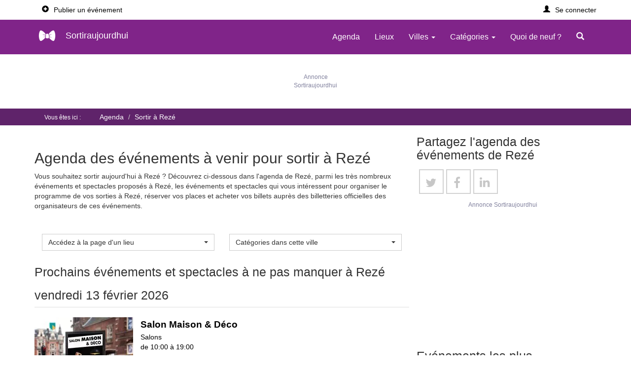

--- FILE ---
content_type: text/html; charset=utf-8
request_url: https://www.sortiraujourdhui.fr/index.php?com=liste-ville-lieux&l=44143
body_size: 27351
content:

<!doctype html>
<html lang="fr">
<head>


	<!-- Google Tag Manager -->
	
		<script>(function(w,d,s,l,i){w[l]=w[l]||[];w[l].push({'gtm.start':
		new Date().getTime(),event:'gtm.js'});var f=d.getElementsByTagName(s)[0],
		j=d.createElement(s),dl=l!='dataLayer'?'&l='+l:'';j.async=true;j.src=
		'https://www.googletagmanager.com/gtm.js?id='+i+dl;f.parentNode.insertBefore(j,f);
		})(window,document,'script','dataLayer','GTM-5HL7HN4M');</script>

	<!-- End Google Tag Manager -->
	
	<meta charset="UTF-8">
		<meta http-equiv="X-UA-Compatible" content="IE=edge">
    <meta name="viewport" content="width=device-width, initial-scale=1">
    <meta name="verification" content="48fd8c3c81638663f550691ae2d8ec25" />
    <link rel="preconnect" href="https://securepubads.g.doubleclick.net/" crossorigin>
    <link rel="dns-prefetch" href="https://securepubads.g.doubleclick.net/">
	<link rel="shortcut icon" href="https://www.sortiraujourdhui.fr/favicon.ico">
	<link rel="stylesheet" type="text/css" href="https://www.sortiraujourdhui.fr/themes/publisher/css/bootstrap.min.css">
<!-- 	<link rel="stylesheet" type="text/css" href="https://www.sortiraujourdhui.fr/themes/publisher/css/iubenda.css"> -->
	
<!-- 	<style>.h1,.h2,.h3,.help-block,h1,h2,h3{font-weight:300}.container,.embed-responsive,.img_full{position:relative}.ribbon span::after,.ribbon span::before{top:100%;z-index:-1;border-bottom:3px solid transparent;border-top:3px solid #79a70a;content:""}.billboard h4,.cell-ellipsis,.truncate-ellipsis-cat,.truncate-ellipsis>*{overflow:hidden;text-overflow:ellipsis}.btn-success,.button,.footer-billboard a,.ribbon span,.social-text{text-transform:uppercase}body,html{height:100%;scroll-behavior:smooth;min-height: 100vh;display: flex;flex-direction: column;}.h1,h1{margin-top:0!important;font-size:3rem}.h2,h2{font-size:25px}.h3,h3{font-size:20px}.billboard h4{font-weight:600;font-size:15px}.help-block{font-size:1em;font-style:italic}.tools li a::before{content:"- "}#login-dp .social-buttons a,.newsletter-button{width:32%}.modal-body{padding:20px 20px 0}#id-popup p{padding-top:11px}.panel-heading.clearfix{margin-bottom:1rem}#accordion .panel-default>.panel-heading{background-color:#fff}#SimilarEvents,#map_menu{display:table;width:100%}.listing-description{display:table;width:100%;padding-top:7px}#social{display:flex;justify-content:space-around}#social.serie,nav.footer-links{padding-left:0}#social div:last-of-type{margin-right:auto}.headerpage{background:#fff;padding:5px 10px;width:100%}#event article,.container .content{background:#fff;padding:5px 0;display:inline-block;width:100%;flex:1 0 auto}#pagenoside article{background:#fff;border:1px solid #dfdfdf;display:table}#home article,.container article{padding-left:0!important;padding-right:0}#map-page .social_aside,.container header,.social_aside{margin:2rem 0 4rem}.container header .header{margin-bottom:2rem}.embed-responsive-16by9{padding-bottom:56.25%!important}.embed-responsive{display:block;height:0;overflow:hidden;padding:0}.embed-responsive .embed-responsive-item,.embed-responsive embed,.embed-responsive iframe,.embed-responsive object,.embed-responsive video{border:0;bottom:0;height:100%;left:0;position:absolute;top:0;width:100%}.glyphicon-chevron-left{font-size:15px;color:#bcbcbc}.glyphicon-chevron-left.active,.glyphicon-chevron-right{font-size:15px;color:#210535}.headerlisting{display:flex;justify-content:space-between;width:100%;align-items:baseline}.addtocalendar.icon a:hover,.headerlisting a,.headerlisting a:hover,.media-heading a.eventTitle,a.icon-link:hover,a.signintxt.dropdown-toggle:hover{text-decoration:none}.media-heading{font-size:1.9rem;font-weight:600;line-height:1.1}hr{border-top:1px solid #999}ol,ul{margin-left:2rem}#tools-image-description,.digest,.eventdate,.flex,.loginpage-container.store{display:flex}.panel-count{width:18%;float:left;margin-right:2%;text-align:center;display:table;height:54px}.panel-count .panel-heading{display:table-cell;font-size:24px;padding:6px;border:none}.panel-count .panel-body{color:#000;display:table-cell;padding:6px;text-align:center;vertical-align:middle}.ribbon{position:absolute;left:-5px;top:15px;z-index:1;overflow:hidden;width:75px;height:75px;text-align:right}#categories_list,#map_canvas,#publish-buttons,.media-time,.proposer .btn,.table-responsive{width:100%}.media-time,.ribbon span{text-align:center;color:#fff}.ribbon span{font-size:10px;font-weight:700;line-height:20px;transform:rotate(-45deg);-webkit-transform:rotate(-45deg);width:100px;display:block;background:#79a70a;background:linear-gradient(#9bc90d 0,#79a70a 100%);position:absolute;top:19px;left:-21px;letter-spacing:.1em}.ribbon span::before{position:absolute;left:0;border-left:3px solid #79a70a;border-right:3px solid transparent}.ribbon span::after{position:absolute;right:0;border-left:3px solid transparent;border-right:3px solid #79a70a}#cat-dp,#login-dp{overflow:hidden}#login-dp{min-width:370px}#cat-dp{min-width:660px}#cat-dp label{font-weight:400;width:100%}#login-dp .help-block{font-size:12px}#login-dp .bottom{clear:both;padding:14px}#login-dp .social-buttons{margin:12px 0}#login-dp .form-group,.cat-dp-header,.date{margin-bottom:10px}#event .row,.venues_list ul,.venues_listing_cities ul{margin-left:0}.btn-fb{color:#fff;background-color:#3b5998}.btn-fb:hover{color:#fff;background-color:#496ebc}.btn-gl{padding-right:0!important;color:#fff;background-color:#eb6056}#btn-twitter,.btn-tw{background-color:#55acee}.btn-gl:hover{color:#fff;background-color:#ce645c}.btn-tw{color:#fff}.btn-tw:hover{color:#fff;background-color:#59b5fa}.media-body{position:relative;padding:5px 0 3px 15px!important}.media-time{position:absolute;z-index:2;background:#2a6496;opacity:.5;top:6px}.media-middle,.table tr.ticket td{vertical-align:middle}.media-body,.media-left,.media-right{display:table-cell;padding:0}.header-details__event-title,.header-details__title,.hidden-lg,.hidden-md,.hide-md-lg,.loginpage.vl{display:none}.navbar-brand{padding:8px 15px!important;height:auto!important}.user.navbar-brand{padding:15px!important}.logo{border:none;border-radius:0;padding:0}.logotxt{padding-left:8px}#hc_featured .list-group-item,#hc_featured .panel,.mini-cal td.blank,.mini-cal td.nav,.mini-cal td.title,.navbar,td.title{border:none}.account.row:hover,.login.row:hover,.navbar-inverse{background:0 0}.navbar-nav>li>a:hover{color:#999!important}.nav>li>a:focus,.nav>li>a:hover{text-decoration:none;background-color:transparent!important}.navbar-inverse .navbar-nav>.open>a,.navbar-inverse .navbar-nav>.open>a:focus,.navbar-inverse .navbar-nav>.open>a:hover{background-color:#5f236a;color:#fff}.glyphicon-search,a.menu_item,a.navbar-brand{color:#fff!important}#tools a,.catMenu a,.nav-tabs.nav-justified>li>a,.subcat a{color:#000}.breadcrumb li a,.caption h1,a.signintxt,footer a,footer a:hover{color:#fff}.nav-tabs.nav-justified>li>a:hover{color:#428bca;border-color:#fff #fff #ddd;background:0 0}#hc_search_keyword{width:308px}.AdvSearch{font-size:87%;text-align:right}#event-info,#text-description,.description-content{text-align:justify}#billboard_bottom div,#image-description,#recur_inpts label,#tools,.header-fixed .menuuser li.divider,.media.ads,.menuopt ul.dropdown-menu li,.menuuser ul.dropdown-menu li{display:block}#daily label,#map-intro,#navAction>li,.header-fixed .menuuser li{display:inline-block}.header-fixed{background:#fff}#menu-user-logged .glyphicon,.header-fixed .glyphicon{padding-right:10px}.header-fixed .navbar{border-radius:0;background:#802489;margin-bottom:0}.prefAffich .dropdown-menu{left:-150px}@media (min-width:768px){#cat-dp-city{min-width:400px}a.signintxt{color:#000}.navbar-nav>li>a{padding:25px 15px}.menuopt .dropdown-menu.cities,.menuopt .dropdown-menu.menucat{right:-235%!important}.menucat{width:750px!important}.menucat .col-sm-4{padding:0 10px!important}}.menucat label{width:100%!important;font-weight:400}.date{font-size:112%;font-weight:300}.cat-dp-header{border-bottom:1px solid #e5e5e5;min-height:16.4286px;padding:10px}.cat-dp-header span{font-size:16px;margin-top:5px;margin-bottom:5px}.subcat:before{color:#000;content:"- "}.catMenu a,.catMenu small,.venues_listing span.underline{font-weight:600}.subcat a,.subcat small{font-weight:500}#text-description h2,.thematiques .theme a,.thematiques .theme span,.venues_listing_cities h2{font-weight:500;font-size:22px}#map_canvas{border:1px solid #ccc;float:left;margin:0;padding:0;height:212px}#frmEventFilter .checkbox,#frmEventNewsletter .checkbox,#frmEventSearch .checkbox,#frmEventSubmit .checkbox,fieldset.maploc .panel-body{padding:0}.maploc #map_canvas{height:500px}#map_canvas_single{border:1px solid #ccc;clear:both;height:200px;margin:10px 0 0}#series span.col-xs-2,#series span.col-xs-4,#series time.col-xs-2{padding-left:5px;padding-right:0}#series li.hl{background:#fafafa}#series li,#tools ul,.events li,.locations li,.tools li,ul.block{list-style:none}#event-info{text-indent:0;width:auto;float:left}#serie-text-description,.panel-body ol{padding-left:1em}#categories_list,#categories_list_duo{margin-bottom:0;padding:8px;margin-top:15px;list-style:none}#contact,#hc_featured h2{padding:15px 5px 10px}#map-intro{margin:25px 0;background:#f9f9f9}.event-series h2{margin-top:0}.thematiques .theme,th h2{margin:10px 0}#categories_list_duo{width:50%}#categories_list .catCol{margin-right:3em;width:auto}#categories_list .catCol span{clear:both;padding:2px}li.bgcities{padding-bottom:6px;width:65%}.block .cartouche{float:right}.block a{padding-left:60px}#menu-user-logged{border:1px solid #ddd;background:#f9f9f9}ul#menu-user-logged{margin:2em 0}#menu-user-logged.nav-tabs>li>a{font-weight:600;color:#000}.user table img{margin-right:3px}.toolsSocialButton{display:block;margin-top:5px}.tools a{display:block;width:100%}i.icon{font-size:120px}.feed.icon.ion-social-rss-outline{font-size:50px;vertical-align:middle}.venues_list{margin:1em 0;list-style:none}.venues_listing_cities{background:#ededed}.venues_listing_cities h2{padding:1rem;text-transform:uppercase}.venues_listing{width:100%;display:block;border-bottom:1px solid #dfdfdf;padding:.5rem;font-size:1.4rem}.venues_listing a{color:#000;display:block;display:flex;justify-content:space-between;padding:.5rem 0}.eventsloc{font-size:19px;font-weight:200}#SimilarEvents .label-default{background-color:transparent;border:1px solid #f1f1f1;font-size:100%;font-weight:400}#event .row{margin-right:0}#location{margin-top:10px;margin-bottom:20px}#text-description{margin-top:15px;margin-bottom:25px}.icon_grey{color:#c7c7c7;padding-right:4px}#event h2,#location h2{font-size:20px}#SimilarEvents ul{list-style:none;margin-left:0}#SimilarEvents li{float:left;padding:11px 2px}.bloc-event{border-top:1px solid #ddd;display:inline-block;width:100%}.categories-time.table,.listing-location table{margin-bottom:0!important}#tools-image-description h2{font-size:18px;margin:0}#tools-image-description.serie{margin:1em 0 2em;padding:2em;background:#f9f9f9}.SeriesImg{float:left;margin:0}#contactus div,#jumpMonth,.o2k7Skin{float:none}.SeriesImg img.img-responsive{padding-right:1em;padding-bottom:1em}.img-responsive{max-width:fit-content}@media (max-width:767px){#login-dp{color:#fff}#login-dp .bottom{background-color:inherit;border-top:0}.header-fixed{background:#802489}.SeriesImg{margin:0;padding-bottom:1em}#tools,#tools-image-description{display:block;margin-bottom:1.5rem}#tools-image-description.serie,.SeriesImg img.img-responsive{padding:0}#serie-text-description{padding:1em .5em 0}.listin_btn_ticket{display:none}}@media (min-width:1024px){#image-description img,#tools,#tools-image-description{min-height:420px}}.span_tools_separate{border-top:1px dotted #a5a5a5;display:block;width:95%;height:10px}#tools{background-color:#f5f5f5;border-radius:3px;padding:15px 15px 13px;z-index:1;margin-bottom:19px}.caleventadd a.icon-link,a.icon-link,div.icon-link{background:#fff;border:2px solid #d2d2d2;color:#333;margin:0 5px;padding:8px 0 2px 13px;text-decoration:none;font-weight:400;display:inline-block;cursor:pointer}#tools li{padding-bottom:0}a.icon-link,div.icon-link{width:5rem;height:5rem;font-size:24px;line-height:35px}.caleventadd{display:flex;justify-content:center}.caleventadd a.icon-link{width:4rem;height:4rem;font-size:16px;line-height:21px}div.icon-link.facebook{background-color:#fff;color:#c7c7c7;padding:8px 0 2px 13px}#tools a.icon-link.Google,a.icon-link.Google{background-color:#fff;color:#c7c7c7;padding:8px 0 2px 12px}div.icon-link.twitter{background-color:#fff;color:#c7c7c7;padding:8px 0 2px 11px}a.icon-link.email,div.icon-link.email,div.icon-link.rss{background-color:#fff;color:#c7c7c7;padding:4px 0 0 12px}div.icon-link.linkedin{background-color:#fff;color:#c7c7c7;padding:7px 0 2px 11px}#tools .toolsSocialButton a.icon-link.apple-agenda,#tools .toolsSocialButton a.icon-link.google-agenda,#tools .toolsSocialButton a.icon-link.windows-agenda,#tools .toolsSocialButton a.icon-link.yahoo-agenda{background-color:#fff;padding:7px 0 2px 11px;border:2px solid #dedede}.fa.fa-envelope{font-size:20px;margin-right:5px}.fa-map-marker.icon_grey{font-size:19px}.sendtofriend{margin-top:.5em}.addtocalendar.dropdown-menu{background-color:transparent}.share.dropdown-menu{background-color:#f5f5f5;border:none}.addtocalendar.icon{width:20%;border:1px solid #000;border-radius:50%;padding:5px;text-align:center;margin-left:4%}#infos .table,#monthly,.billboard ul.list-group,.output.req2,.output.req3{margin:0}.infos-map,.infos-meteo,.infos-venue{margin:0 5px;font-size:25px;color:#5f236a}.location-caption{font-size:11px;font-family:"Helvetica Neue",Helvetica,Arial,sans-serif}.infos-location a{text-decoration:none;color:#000}.infos-location a:hover{text-decoration:none;color:grey}.billboard a,.billboard a:hover{color:#000;text-decoration:none}#infos .cost.cell-full{max-width:1px;width:90%;text-align:justify;padding:0 15px 0 5px}.mapinfos.cell-full{width:76%}#infos-lieu .map_header{margin:8px 0}.eventdate h2{margin-right:2rem;margin-top:0;margin-bottom:0}ul.event-details{list-style:none;margin-left:0;font-size:1.55rem}ul.event-details li{margin-right:4px}@media (min-width:480px){.event-details{display:-webkit-box;display:-ms-flexbox;display:flex;-ms-flex-wrap:wrap;flex-wrap:wrap}}table.ticket-sell{border:1px solid #dedede;border-radius:0;border-collapse:initial}.table tr.ticket td a.btn{min-width:100%}#tools .btn,.bloc-event .btn,.ticket-sell .btn{display:inline-block;margin-bottom:0;font-weight:400;text-align:center;vertical-align:middle;cursor:pointer;background-image:none;border:1px solid transparent;white-space:nowrap;font-size:1.4rem;line-height:1.42857143;border-radius:0;-webkit-user-select:none;-moz-user-select:none;-ms-user-select:none;user-select:none}.btn-success{color:#fff;background-color:#210535;border-color:#210535;width:100%}.btn-success.active,.btn-success:active,.btn-success:focus,.btn-success:hover,.open .dropdown-toggle.btn-success{color:#fff;background-color:#430d4b;border-color:#430d4b}#breadcrumbs li,#events .panel-body li{border-bottom:none}.btn{border-radius:0}#listin_btn_ticket,.listin_btn_ticket{position:absolute;right:10px;top:80%}.media{border:1px solid #dfdfdf;clear:both;min-height:35px;position:relative;background:#fff;margin-bottom:15px;margin-top:0!important;padding:20px 0;border-left:0;border-right:0;display:flex}.media:hover{-webkit-box-shadow:0 0 4px 4px #ebe9e8;-moz-box-shadow:0 0 4px 4px #ebe9e8;box-shadow:0 0 4px 4px #ebe9e8;cursor:pointer}.new{background-repeat:no-repeat;background-position:3px 3px;background-image:url(../img/new.png);padding-left:22px}.events li time{text-transform:capitalize}.events li time,.locations li span{padding-right:8px}ul.events{padding-left:10px}#contactus label{text-align:left;text-indent:14px;width:100%}#frmEventContact legend,#frmEventFilter legend,#frmEventNewsletter legend,#frmEventRSS legend,#frmEventRSVP legend,#frmEventSearch legend,#frmEventSubmit legend,#frmEventUpdate legend,#frmSendToFriend legend,#map legend,.maploc legend{border:none;margin-bottom:0}#frmEventContact .panel,#frmEventNewsletter .panel,#frmEventRSS .panel,#frmEventRSVP .panel,#frmEventSearch .panel,#frmEventSubmit .panel,#user_edit .panel,.maploc .panel{border:none!important;border-radius:0!important}#frmEventFilter .input-group[class*=col-],#frmEventNewsletter .input-group[class*=col-],#frmEventRSVP .input-group[class*=col-],#frmEventSearch .input-group[class*=col-],#frmEventSubmit .input-group[class*=col-],#frmEventUpdate .input-group[class*=col-],#user_edit .input-group[class*=col-]{padding-left:15px;padding-right:15px}.catCol label.sub input{margin:3px 3px 0!important}#monthly{width:66.6667%}#frmEventFilter .input-group-addon,#frmEventNewsletter .input-group-addon,#frmEventSearch .input-group-addon,#frmEventSubmit .input-group-addon,#frmEventUpdate .input-group-addon{padding-bottom:5px}.glyphicon-form-arrow{clear:both;float:left;font-size:74%;top:0}.checkbox label,.radio label{width:auto;font-weight:700}input[type=checkbox],radio{margin:5px auto 0 0}#frmEventSubmit .catCol .checkbox label input[type=checkbox],radio{margin:5px 10px 0 0}#frmEventSubmit .catCol .checkbox.sub{margin:0 20px}#frmEventSubmit .catCol .checkbox{margin:0 20px 0 0}.billboard{margin-top:18px!important}.billboard a{display:block}.billboard a:hover{display:block;-webkit-box-shadow:0 0 4px 4px #ebe9e8;box-shadow:0 0 4px 4px #ebe9e8}.billboard-bottom .col-sm-4{padding-left:5px!important;padding-right:5px!important;margin-bottom:10px}.billboard-bottom .panel,.divider hr,.listing-location.table,.table.mini-cal{margin-bottom:0}#hc_featured li{border-bottom:none!important}#hc_featured{margin-top:13px}#hc_featured .panel{border:1px solid #dfdfdf!important;margin:0}#hc_featured h2{margin:0;border-bottom:1px solid #dfdfdf}.billboard .list-group-item,.billboard div a{display:block;overflow:hidden;text-overflow:ellipsis;white-space:nowrap;text-align:center}.footer-billboard{background:#fff;border:1px solid #dfdfdf!important;text-align:center}.footer-billboard a{color:#767676;font-size:83%}.footer-billboard a:hover{color:#222}section{position:relative;width:100%}.prefAffich{float:right;margin-bottom:10px;margin-top:20px;list-style:none}.eventsdate{float:right;font-size:16px}.eventListLocation a,a.eventTitle{color:#000;text-decoration:underline}.timeListing{background:#f1f1f1;color:#000;float:right;font-size:92%;padding:2px 7% 2px 2px}h2.billboard-date{clear:both}#breadcrumbs li{font-size:100%;color:#fff}#breadcrumbs{background:#5f236a;padding:.5em 0 .5em 35px;color:#fff;font-size:14px}.breadcrumb{display:inline;background:0 0!important}.hc_cpBorder table{width:200px}.hc_cpBorder select{border:1px solid #ccc;color:#000;font-size:11px;text-align:center}.hc_cpBorder select.hc_cpMonthNavigation{width:120px}.hc_cpBorder select.hc_cpYearNavigation{width:65px}td.hc_cpMonthNavigation,td.hc_cpYearNavigation{padding-top:5px}.hc_cpBorder td{text-align:right;width:50px}.hc_cpBorder td a.hc_cpCurrentMonthDate{background:#efefef;color:#000;display:block;text-decoration:none}.hc_cpBorder td a.hc_cpOtherMonthDate{background:#fafafa;color:#666;display:block;text-decoration:none}.hc_cpBorder td a.hc_cpCurrentDate{background:#f60;color:#fff;display:block;text-decoration:none}.hc_cpBorder a.hc_cpTodayText:hover,.hc_cpBorder td a.hc_cpCurrentDate:hover,.hc_cpBorder td a.hc_cpCurrentMonthDate:hover,.hc_cpBorder td a.hc_cpOtherMonthDate:hover{background:#bcbcbc;color:#fff}.hc_cpBorder td.hc_cpDayColumnHeader{font-weight:700;text-align:center}.hc_cpBorder a.hc_cpTodayText{background:#efefef;color:#666;display:block;font-weight:700;height:20px;margin:5px 0 0;padding:5px 0 0;text-align:center;text-decoration:none}.hc_cpBorder{font-family:Verdana,sans-serif;font-size:11px;background:#fafafa;border:0;border-radius:15px;box-shadow:1px 1px 5px rgba(0,0,0,.5);height:170px;width:225px}#side_menu,.mini-cal{border:1px solid #dfdfdf}#image_preview,.vl{height:175px}#side_menu{padding:2em 0}#side_menu ul{padding-left:2rem}footer{background-color:#262626;color:#fff;margin-top:auto;padding:11px 0}.thematiques .titlebloc{font-size:15px}.thematiques .sublist a{font-size:13px;color:#f2f2f8}.footer-text p::first-letter,.thematiques p::first-letter{font-size:40px}nav.footer-links ul{list-style-type:none;padding-left:0;margin-left:0}.footer-menu{padding-left:0;font-size:13px}.footer-impressum{padding:50px 0 20px;text-align:center}@media (min-width:768px) and (max-width:992px){.navbar-nav.navbar-right:last-child{margin-right:-30px!important}}#dailyDays.form-control{height:auto;padding:0}.badge{min-width:166px;background-color:#000;margin:5px}.frm_ctrls label input{margin:3px 5px 3px 0}#cities_results .loc_add,#cities_results .loc_name,#loc_results .loc_add,#loc_results .loc_name{display:inline-block;padding-left:16px}#cities_results label,#cities_resultsAgenda label,#cities_resultsMenu label,#loc_results label{font-weight:400;height:auto;width:100%;cursor:pointer;padding:7px}.labelloc{display:flex;align-items:center}.hl_frm{background:#f5f5f5}@media only screen and (min-width:767px){#cities_results,#loc_results{margin-left:110px}}input[type=search],input[type=text]{font-size:1.6rem}#dsCal{z-index:100;position:absolute}.cell-noWrap,.form-horizontal .control-label{white-space:nowrap}.truncate-ellipsis-cat{display:block;table-layout:fixed;white-space:nowrap}.categories-time,.location-city-billeterie{display:inline}.truncate-ellipsis-cat a{text-decoration:underline;color:#000}.button,.mini-cal a,.mnu a,a.user.login-nav-text{text-decoration:none}.truncate-ellipsis{display:table;table-layout:fixed;width:100%;white-space:nowrap}.descriptionListing{padding-bottom:5px;padding-right:5px;padding-top:5px}.billetterie-listing{padding-right:5px}.truncate-ellipsis>*{display:table-cell;white-space:nowrap}.table{display:table;width:100%;border-collapse:collapse}.table-cell{display:table-cell}.cell-full{max-width:1px;width:100%}.cell-ellipsis{white-space:nowrap}.pagination a.disabled{pointer-events:none}.pagination .glyphicon-chevron-left{line-height:1;color:#210535}.pagination .disabled .glyphicon{color:#bcbcbc}.mini-cal{background:#fff;border-spacing:10px;empty-cells:show;font-size:.9em;margin:auto 0;padding:0;width:100%;empty-cells:show;border-collapse:separate}.mini-cal td{color:#666;cursor:pointer;margin:0;text-align:center;width:10%;border-radius:70%;border:1px solid #ddd}.mini-cal td.dow{border:none;color:#3f4c6c;font-size:1.3em}.mini-cal td.nav a{color:#666;display:block;font-size:1.5em;padding:0 1%}.mini-cal td.events,.mini-cal td.events a{background:#f1f1f1;color:#000}.mini-cal td.today,.mini-cal td.today a{background:#802489;color:#fff}.mini-cal a{display:block;line-height:20px}a.c,a.l,a.r{width:33%}.mnu{background:#bcbcbc;display:table;width:100%}.mnu a,[class^=icon-btn]{display:block;float:left;color:#fff;text-align:center}@media (min-width:768px) and (max-width:991px){.side-content .mnu,.side-content .table-responsive .table.mini-cal{margin:auto;width:60%}}.mnu a{font-size:.9em;margin:0;padding:2px 0 0}#jumpMonth{background:rgba(0,0,0,0);border:none;font-size:1.2em;margin:auto;padding:0;text-align:center}.social{padding-top:20px;padding-bottom:20px}[class^=icon-btn]{height:40px;width:40px;border:0;cursor:pointer;font-size:30px;line-height:40px;transition:.3s ease-in-out;border-radius:50px;margin-left:10px;background-color:#000}.twitter{color:#4099ff}.facebook{color:#3b5998}.google-plus{color:#db5a3c}.instagram{color:#5c3d2e}.github{color:#4183c4}.icon-btn:hover{transform:scale(1.1);color:#fff}.twitter:hover{background-color:#4099ff}#btn-facebook,.facebook:hover{background-color:#3b5998}a.link{color:inherit}@media (max-width:320px){.headerpage,.truncate-ellipsis-cat span:nth-of-type(1n+2){display:none}}@media (max-width:767px){.media{padding:5px 0}.ticket-sell .ticket-header th{padding:8px 3px}#tools .btn,.bloc-event .btn,.ticket-sell .btn{width:100%;padding:5px;font-size:1.3rem}.ticket-sell tr td,.ticket-sell tr th{font-size:1.3rem;text-align:center;padding:10px 15px}.digest,.event-details,.list-time{display:block}#event-table .eventTitle .btn{width:100%;padding:10px 15px;font-size:1.3rem}#listin_btn_ticket,.listin_btn_ticket{position:absolute;right:10px;top:70%}.mini-cal{border-spacing:5px}.table.mini-cal>tbody>tr>td{padding:6px}#tools-image-description h2,h2{margin:0 0 14px}#image-description,.footer-links,.footer-text,.social{text-align:center}.navbar-brand{padding-top:3px}.cat-dp-header,.catMenu a,.catMenu label span,.subcat:before{color:#fff}#hc_search_keyword,.panel-count{width:100%}#breadcrumbs{padding-left:10px}.img-responsive{display:inline;max-width:100%}#image-description{padding-left:0;padding-right:0;padding-bottom:10px}#tools-image-description figure{padding-left:0}.footer-text{margin:auto}.footer-impressum,.social,.store{margin:auto;text-align:center;padding-bottom:40px}.panel-count .panel-heading{width:20%}.event-ads{float:none!important}h1{font-weight:600;font-size:20px}.descriptionListing,.list-time-xs{display:none}.media-heading a{font-size:14px;font-weight:600;text-decoration:none}.media-heading{font-size:1.5rem;font-weight:600}.categories-time.table,.listing-location.table{font-size:1.2rem;margin-bottom:0}#listin_btn_ticket .btn-success,.listin_btn_ticket .btn-success{font-size:1.2rem}#listin_btn_ticket .btn{padding:4px 8px}.media-body{padding:5px 0 0 5px!important;width:100%}.timeListing{float:none;background:0 0;padding:0;text-decoration:none}h2{font-size:16px!important;font-weight:600!important}.small-img{max-height:120px}#venue-city{position:absolute;bottom:0}.bottom-ad,.top-ad{height:300px}}@media (min-width:768px){.navbar-nav{font-size:16px}.panel-count{width:48%}.list-time{display:block}.list-time-xs{display:none}}.panel-count .panel-heading{width:20%}*{box-sizing:border-box;margin:0;padding:0}.login-container{position:relative;border-radius:5px;padding:20px 0 30px}.vl,.vl-innertext{position:absolute}#login-form .btn,#login-form input{width:100%;padding:12px;border:none;border-radius:4px;margin:5px 0;opacity:.85;display:inline-block;font-size:15px;line-height:20px;text-decoration:none}#login-form input{border:1px solid #d9d9d9}#login-form input:hover,.btn:hover{opacity:1}#btn-facebook,#btn-twitter{color:#fff}#btn-google{background-color:#dd4b39;color:#fff}#login-form input[type=submit]{background-color:#4caf50;color:#fff;cursor:pointer}#login-form input[type=submit]:hover{background-color:#45a049}.login.col{float:left;width:50%;margin:6px auto auto;padding:0 50px}.login.row:after{content:"";display:table;clear:both}.vl{left:50%;transform:translate(-50%);border:2px solid #ddd}.vl-innertext{top:50%;transform:translate(-50%,-50%)}.bottom-container{text-align:center;background-color:#666;border-radius:0 0 4px 4px;margin-top:30px}.divider span,.loginpage-container{position:relative;background-color:#fafafa}.login.row{margin:1px 0 0}.divider,.dropdown-menu .divider{margin:auto}.divider{text-align:center;position:relative;width:79%;display:block}.divider hr{border:1px solid #9f9f9f;position:relative;top:-.8em;z-index:0;margin-top:0}.divider span{padding:0 12px;margin:0;color:#3e3e3e;z-index:10;font-size:15px;font-weight:500}@media screen and (max-width:870px){.login.col{width:100%;margin-top:0}.vl{display:none}.hide-md-lg{display:block;text-align:center}}.loginpage-container{border-radius:5px;padding:20px 0 30px;width:420px;max-width:100%;border:1px solid #f2f2f2;margin:11px auto auto}.caption,.overlay{position:absolute}.bottom-loginpage-container{text-align:center;border-radius:0 0 4px 4px;width:400px;max-width:100%}.loginpage.col{width:100%;margin:auto;padding:0 50px}.signup-welcome{padding:20px 20px 0;text-align:center}.signup-welcome-header{margin:10px 0;font-size:28px;font-weight:700}a.user.login-nav-text{color:#fff;float:right;padding:15px}.caption{top:45%;left:5%;z-index:5}.overlay{background:#000;opacity:.5;content:"";z-index:2;top:0;left:0;height:100%;width:100%}#location-page,#map-page section{display:flex;flex-direction:column}#map-page #map-search-loc{margin:1.4rem auto 7rem}@media (min-width:992px){.menucat{width:900px!important}.menucat .col-sm-4{padding:0 10px!important}#agenda-page .mobile-topside,#event-page .mobile-topside,#liste-cat-lieux-page .mobile-topside,#liste-cat-ville-page .mobile-topside,#liste-ville-lieu-page .mobile-topside,#location-page .mobile-topside,#map-page .mobile-topside{margin-top:0}#billboard-page .mobile-topside{margin-top:10rem}#location-page,#map-page section{display:block}#agenda-page .side-content{margin-top:9rem}}.lazyload,.lazyloading{opacity:0}.lazyloaded{opacity:1;transition:opacity .3s;background:url(/themes/publisher/img/loader.gif) center no-repeat #f7f7f7}.listing-ad,top-ad{background:#fff;display:table;padding-top:5px;padding-bottom:5px;width:100%}img.lazyload:not([src]){visibility:hidden}@media only screen and (max-width:767px){#cities_resultsMenu .hl{background:#dedede}#cities_resultsMenu label{margin-bottom:0}.breadcrumb>li+li::before{padding:0}#breadcrumbs span small,ol.breadcrumb>li{display:none}ol.breadcrumb li:first-child,ol.breadcrumb li:last-child,ol.breadcrumb li:nth-last-child(2){display:inline-block}ol.breadcrumb li:first-child:nth-last-child(2)::after{content:""}ol.breadcrumb li:first-child:not(:nth-last-child(2))::after{content:"/\00a0..."}#breadcrumbs ol{margin-left:0}#breadcrumbs{font-size:90%}}top-ad{margin-top:6px}.listing-ad{border:1px solid #dfdfdf;margin-bottom:15px}.fa,[class*=" bi-"]::before,[class^=bi-]::before{display:inline-block;-moz-osx-font-smoothing:grayscale}.event-ads{padding:10px 0 10px 10px}#hc_ads{margin:5% 0}@media (min-width:1200px){.menucat{width:1000px!important}.menucat .col-sm-4{padding:0 15px!important}.panel-count{width:18%}.img_full img{width:100%;height:auto;top:auto;left:0;bottom:0;margin-left:0;margin-top:0;-webkit-transform:translate(0);-ms-transform:translate(0);transform:translate(0)}.adslot_1{height:152px;max-height:152px;text-align:center}}.bottom-ad,.top-ad{text-align:center;padding:10px 0}@font-face{font-family:FontAwesome;src:url("/themes/publisher/fonts/fontawesome-webfont.woff2?v=4.4.0") format("woff2");font-display:swap;font-weight:400;font-style:normal}.fa{font:14px/1 FontAwesome;font-size:inherit;text-rendering:auto;-webkit-font-smoothing:antialiased}.fa-lg{font-size:1.33333333em;line-height:.75em;vertical-align:-15%}.fa-2x{font-size:2em}.fa-3x{font-size:3em}.fa-4x{font-size:4em}.fa-5x{font-size:5em}.fa-twitter:before{content:"\f099"}.fa-facebook-f:before,.fa-facebook:before{content:"\f09a"}.fa-rss:before{content:"\f09e"}.fa-envelope:before{content:"\f0e0"}.fa-linkedin:before{content:"\f0e1"}.fa-apple:before{content:"\f179"}.fa-google:before{content:"\f1a0"}.fa-yahoo:before{content:"\f19e"}.fa-windows:before{content:"\f17a"}.fa-map-marker:before{content:"\f041"}@font-face{font-family:bootstrap-icons;src:url("/themes/publisher/fonts/bootstrap-icons.woff?4601c71fb26c9277391ec80789bfde9c") format("woff"),url("/themes/publisher/fonts/bootstrap-icons.woff2?4601c71fb26c9277391ec80789bfde9c") format("woff2")}[class*=" bi-"]::before,[class^=bi-]::before{font-family:bootstrap-icons!important;font-style:normal;font-weight:400!important;font-variant:normal;text-transform:none;line-height:1;-webkit-font-smoothing:antialiased}.bi-chevron-compact-right::before{content:"\f27b"}#login-publish{width:auto;display:flex;justify-content:space-between}#no-login-publish a{width:100%;margin-top:1rem}#eventSubmit.secondary-button,#contactSubmit.secondary-button,#addTicket.secondary-button{border:none;width:100%;color:#000}.button{margin:1em .5em;padding:1em .5em;border:none;vertical-align:middle;position:relative;z-index:0;-webkit-backface-visibility:hidden;-moz-osx-font-smoothing:grayscale;text-align:center;font-weight:700}button,html input[type=button],input[type=submit]{-webkit-appearance:button;cursor:pointer}@media (min-width:576px){#newsletter-buttons,#publish-buttons{display:flex;justify-content:space-evenly}#login-publish{width:280px;display:flex;justify-content:space-between}#no-login-publish a{margin-top:0}}@media (max-width:767px){#event-item{margin:auto;font-size:30px;color:#dfdfdf}}@media (min-width:768px){#contactSubmit.secondary-button,#eventSubmit.secondary-button,#usr-edit-submit.secondary-button,#usr-edit-reset.secondary-button,#tofriendSubmit.secondary-button,#cancel.secondary-button{width:30%;float:right}#event-item{display:none}}</style> -->
	<style>#SimilarEvents ul,#series li,#tools ul,.events li,.locations li,.prefAffich,.tools li,.venues_list,ul.block,ul.event-details{list-style:none}.h1,.h2,.h3,.help-block,h1,h2,h3{font-weight:300}.container,.embed-responsive,.img_full{position:relative}.ribbon span::after,.ribbon span::before{top:100%;z-index:-1;border-bottom:3px solid transparent;border-top:3px solid #79a70a;content:""}.billboard h4,.cell-ellipsis,.truncate-ellipsis-cat,.truncate-ellipsis>*{overflow:hidden;text-overflow:ellipsis}.btn-success,.button,.footer-billboard a,.ribbon span,.social-text{text-transform:none}body,html{height:100%;scroll-behavior:smooth;min-height: 100vh;}.h1,h1{margin-top:0!important;font-size:3rem}.h2,h2{font-size:25px}#event h2,#location h2,.h3,h3{font-size:20px}.billboard h4{font-weight:600;font-size:15px}.help-block{font-size:1em;font-style:italic}.tools li a::before{content:"- "}#login-dp .social-buttons a,.newsletter-button{width:32%}.modal-body{padding:20px 20px 0}#id-popup p{padding-top:11px}.panel-heading.clearfix{margin-bottom:1rem}#accordion .panel-default>.panel-heading{background-color:#fff}#SimilarEvents,#map_menu{display:table;width:100%}.listing-description{display:table;width:100%;padding-top:7px}#social{display:flex;justify-content:space-around}#social.serie,nav.footer-links{padding-left:0}#social div:last-of-type{margin-right:auto}.headerpage{background:#fff;padding:5px 10px;width:100%}#event article,.container .content{background:#fff;padding:5px 0;display:inline-block;width:100%;flex:1 0 auto}#pagenoside article{background:#fff;border:1px solid #dfdfdf;display:table}#home article,.container article{padding-left:0!important;padding-right:0}.container header{margin:5rem 0 4rem},#map-page .social_aside,.social_aside{margin:0rem 0 4rem},@media(min-width: 768px){.social_aside{margin:5rem 0 4rem}}.container header .header{margin-bottom:2rem}.embed-responsive-16by9{padding-bottom:56.25%!important}.embed-responsive{display:block;height:0;overflow:hidden;padding:0}.embed-responsive .embed-responsive-item,.embed-responsive embed,.embed-responsive iframe,.embed-responsive object,.embed-responsive video{border:0;bottom:0;height:100%;left:0;position:absolute;top:0;width:100%}.glyphicon-chevron-left{font-size:15px;color:#bcbcbc}.glyphicon-chevron-left.active,.glyphicon-chevron-right{font-size:15px;color:#210535}.headerlisting{display:flex;justify-content:space-between;width:100%;align-items:baseline}.addtocalendar.icon a:hover,.button,.headerlisting a,.headerlisting a:hover,.media-heading a.eventTitle,.mini-cal a,.mnu a,a.icon-link:hover,a.signintxt.dropdown-toggle:hover,a.user.login-nav-text{text-decoration:none}.media-heading{font-size:1.9rem;font-weight:600;line-height:1.1}hr{border-top:1px solid #999}ol,ul{margin-left:2rem}#tools-image-description,.digest,.eventdate,.flex,.loginpage-container.store{display:flex}.panel-count{width:18%;float:left;margin-right:2%;text-align:center;display:table;height:54px}.panel-count .panel-heading{display:table-cell;font-size:24px;padding:6px;border:none}.panel-count .panel-body{color:#000;display:table-cell;padding:6px;text-align:center;vertical-align:middle}.ribbon{position:absolute;left:-5px;top:15px;z-index:1;overflow:hidden;width:75px;height:75px;text-align:right}#categories_list,#map_canvas,#publish-buttons,.media-time,.proposer .btn,.table-responsive{width:100%}.media-time,.ribbon span{text-align:center;color:#fff}.ribbon span{font-size:10px;font-weight:700;line-height:20px;transform:rotate(-45deg);-webkit-transform:rotate(-45deg);width:100px;display:block;background:#79a70a;background:linear-gradient(#9bc90d 0,#79a70a 100%);position:absolute;top:19px;left:-21px;letter-spacing:.1em}.ribbon span::before{position:absolute;left:0;border-left:3px solid #79a70a;border-right:3px solid transparent}.ribbon span::after{position:absolute;right:0;border-left:3px solid transparent;border-right:3px solid #79a70a}#cat-dp,#login-dp{overflow:hidden}#login-dp{min-width:370px}#cat-dp{min-width:660px}#cat-dp label{font-weight:400;width:100%}#login-dp .help-block{font-size:12px}#login-dp .bottom{clear:both;padding:14px}#login-dp .social-buttons{margin:12px 0}#login-dp .form-group,.cat-dp-header,.date{margin-bottom:10px}#event .row,.venues_list ul,.venues_listing_cities ul{margin-left:0}.btn-fb{color:#fff;background-color:#3b5998}.btn-fb:hover{color:#fff;background-color:#496ebc}.btn-gl{padding-right:0!important;color:#fff;background-color:#eb6056}#btn-twitter,.btn-tw{background-color:#55acee}.btn-gl:hover{color:#fff;background-color:#ce645c}#btn-facebook,#btn-twitter,.breadcrumb li a,.btn-tw,.caption h1,a.signintxt,footer a,footer a:hover{color:#fff}.btn-tw:hover{color:#fff;background-color:#59b5fa}.media-body{position:relative;padding:5px 0 3px 15px!important}.media-time{position:absolute;z-index:2;background:#2a6496;opacity:.5;top:6px}.media-middle,.table tr.ticket td{vertical-align:middle}.media-body,.media-left,.media-right{display:table-cell;padding:0}.header-details__event-title,.header-details__title,.hidden-lg,.hidden-md,.hide-md-lg,.loginpage.vl{display:none}.navbar-brand{padding:8px 15px!important;height:auto!important}.user.navbar-brand{padding:15px!important}.logo{border:none;border-radius:0;padding:0}.logotxt{padding-left:8px}#hc_featured .list-group-item,#hc_featured .panel,.mini-cal td.blank,.mini-cal td.nav,.mini-cal td.title,.navbar,td.title{border:none}.account.row:hover,.login.row:hover,.navbar-inverse{background:0 0}.navbar-nav>li>a:hover{color:#999!important}.nav>li>a:focus,.nav>li>a:hover{text-decoration:none;background-color:transparent!important}.navbar-inverse .navbar-nav>.open>a,.navbar-inverse .navbar-nav>.open>a:focus,.navbar-inverse .navbar-nav>.open>a:hover{background-color:#5f236a;color:#fff}.glyphicon-search,a.menu_item,a.navbar-brand{color:#fff!important}#tools a,.catMenu a,.nav-tabs.nav-justified>li>a,.subcat a{color:#000}.nav-tabs.nav-justified>li>a:hover{color:#428bca;border-color:#fff #fff #ddd;background:0 0}#hc_search_keyword{width:308px}.AdvSearch{font-size:87%;text-align:right}#event-info,#text-description,.description-content{text-align:justify}#billboard_bottom div,#image-description,#recur_inpts label,#tools,.billboard a,.header-fixed .menuuser li.divider,.media.ads,.menuopt ul.dropdown-menu li,.menuuser ul.dropdown-menu li{display:block}#daily label,#map-intro,#navAction>li,.header-fixed .menuuser li{display:inline-block}.header-fixed{background:#fff}#menu-user-logged .glyphicon,.header-fixed .glyphicon{padding-right:10px}.header-fixed .navbar{border-radius:0;background:#802489;margin-bottom:0}.prefAffich .dropdown-menu{left:-150px}.menucat label{width:100%!important;font-weight:400}.date{font-size:112%;font-weight:300}.cat-dp-header{border-bottom:1px solid #e5e5e5;min-height:16.4286px;padding:10px}.cat-dp-header span{font-size:16px;margin-top:5px;margin-bottom:5px}.subcat:before{color:#000;content:"- "}.catMenu a,.catMenu small,.venues_listing span.underline{font-weight:600}.subcat a,.subcat small{font-weight:500}#text-description h2,.thematiques .theme a,.thematiques .theme span,.venues_listing_cities h2{font-weight:500;font-size:22px}#map_canvas{border:1px solid #ccc;float:left;margin:0;padding:0;height:212px}#frmEventFilter .checkbox,#frmEventNewsletter .checkbox,#frmEventSearch .checkbox,#frmEventSubmit .checkbox,fieldset.maploc .panel-body{padding:0}.maploc #map_canvas{height:500px}#map_canvas_single{border:1px solid #ccc;clear:both;height:200px;margin:10px 0 0}#series span.col-xs-2,#series span.col-xs-4,#series time.col-xs-2{padding-left:5px;padding-right:0}#series li.hl{background:#fafafa}#event-info{text-indent:0;width:auto;float:left}#serie-text-description,.panel-body ol{padding-left:1em}#categories_list,#categories_list_duo{margin-bottom:0;padding:8px;margin-top:15px;list-style:none}#contact,#hc_featured h2{padding:15px 5px 10px}#map-intro{margin:25px 0;background:#f9f9f9}.event-series h2{margin-top:0}.thematiques .theme,th h2{margin:10px 0}#categories_list_duo{width:50%}#categories_list .catCol{margin-right:3em;width:auto}#categories_list .catCol span{clear:both;padding:2px}li.bgcities{padding-bottom:6px;width:65%}.block .cartouche{float:right}.block a{padding-left:60px}#menu-user-logged{border:1px solid #ddd;background:#f9f9f9}ul#menu-user-logged{margin:2em 0}#menu-user-logged.nav-tabs>li>a{font-weight:600;color:#000}.user table img{margin-right:3px}.toolsSocialButton{display:block;margin-top:5px}.tools a{display:block;width:100%}i.icon{font-size:120px}.feed.icon.ion-social-rss-outline{font-size:50px;vertical-align:middle}.venues_list{margin:1em 0}.venues_listing_cities{background:#ededed}.venues_listing_cities h2{padding:1rem;text-transform:uppercase}.venues_listing{width:100%;display:block;border-bottom:1px solid #dfdfdf;padding:.5rem;font-size:1.4rem}.venues_listing a{color:#000;display:block;display:flex;justify-content:space-between;padding:.5rem 0}.eventsloc{font-size:19px;font-weight:200}#SimilarEvents .label-default{background-color:transparent;border:1px solid #f1f1f1;font-size:100%;font-weight:400}#event .row{margin-right:0}#location{margin-top:10px;margin-bottom:20px}#text-description{margin-top:15px;margin-bottom:25px}.icon_grey{color:#c7c7c7;padding-right:4px}#SimilarEvents ul{margin-left:0}#SimilarEvents li{float:left;padding:11px 2px}.bloc-event{border-top:1px solid #ddd;display:inline-block;width:100%}.categories-time.table,.listing-location table{margin-bottom:0!important}#tools-image-description h2{font-size:18px;margin:0}#tools-image-description.serie{margin:1em 0 2em;padding:2em;background:#f9f9f9}.SeriesImg{float:left;margin:0}#contactus div,#jumpMonth,.o2k7Skin{float:none}.SeriesImg img.img-responsive{padding-right:1em;padding-bottom:1em}.img-responsive{max-width:fit-content}@media (max-width:767px){#login-dp{color:#fff}#login-dp .bottom{background-color:inherit;border-top:0}.header-fixed{background:#802489}.SeriesImg{margin:0;padding-bottom:1em}#tools,#tools-image-description{display:block;margin-bottom:1.5rem}#tools-image-description.serie,.SeriesImg img.img-responsive{padding:0}#serie-text-description{padding:1em .5em 0}.listin_btn_ticket{display:none}}@media (min-width:1024px){#image-description img,#tools,#tools-image-description{min-height:420px;padding-right: 10px}}.span_tools_separate{border-top:1px dotted #a5a5a5;display:block;width:95%;height:10px}#tools{background-color:#f5f5f5;border-radius:3px;padding:15px 15px 13px;z-index:1;margin-bottom:19px}.caleventadd a.icon-link,a.icon-link,div.icon-link{background:#fff;border:2px solid #d2d2d2;color:#333;margin:0 5px;padding:8px 0 2px 13px;text-decoration:none;font-weight:400;display:inline-block;cursor:pointer}#tools li{padding-bottom:0}a.icon-link,div.icon-link{width:5rem;height:5rem;font-size:24px;line-height:35px}.caleventadd{display:flex;justify-content:center}.caleventadd a.icon-link{width:4rem;height:4rem;font-size:16px;line-height:21px}div.icon-link.facebook{background-color:#fff;color:#c7c7c7;padding:8px 0 2px 13px}#tools a.icon-link.Google,a.icon-link.Google{background-color:#fff;color:#c7c7c7;padding:8px 0 2px 12px}div.icon-link.twitter{background-color:#fff;color:#c7c7c7;padding:8px 0 2px 11px}a.icon-link.email,div.icon-link.email,div.icon-link.rss{background-color:#fff;color:#c7c7c7;padding:4px 0 0 12px}div.icon-link.linkedin{background-color:#fff;color:#c7c7c7;padding:7px 0 2px 11px}#tools .toolsSocialButton a.icon-link.apple-agenda,#tools .toolsSocialButton a.icon-link.google-agenda,#tools .toolsSocialButton a.icon-link.windows-agenda,#tools .toolsSocialButton a.icon-link.yahoo-agenda{background-color:#fff;padding:7px 0 2px 11px;border:2px solid #dedede}.fa.fa-envelope{font-size:20px;margin-right:5px}.fa-map-marker.icon_grey{font-size:19px}.sendtofriend{margin-top:.5em}.addtocalendar.dropdown-menu{background-color:transparent}.share.dropdown-menu{background-color:#f5f5f5;border:none}.addtocalendar.icon{width:20%;border:1px solid #000;border-radius:50%;padding:5px;text-align:center;margin-left:4%}#infos .table,#monthly,.billboard ul.list-group,.output.req2,.output.req3{margin:0}.infos-map,.infos-meteo,.infos-venue{margin:0 5px;font-size:25px;color:#5f236a}.location-caption{font-size:11px;font-family:"Helvetica Neue",Helvetica,Arial,sans-serif}.infos-location a{text-decoration:none;color:#000}.infos-location a:hover{text-decoration:none;color:grey}.billboard a,.billboard a:hover{color:#000;text-decoration:none}#infos .cost.cell-full{max-width:1px;width:90%;text-align:justify;padding:0 15px 0 5px}.mapinfos.cell-full{width:76%}#infos-lieu .map_header{margin:8px 0}.eventdate h2{margin-right:2rem;margin-top:0;margin-bottom:0}ul.event-details{margin-left:0;font-size:1.55rem}ul.event-details li{margin-right:4px}@media (min-width:480px){.event-details{display:-webkit-box;display:-ms-flexbox;display:flex;-ms-flex-wrap:wrap;flex-wrap:wrap}}table.ticket-sell{border:1px solid #dedede;border-radius:0;border-collapse:initial}.table tr.ticket td a.btn{min-width:100%}#tools .btn,.bloc-event .btn,.ticket-sell .btn{display:inline-block;margin-bottom:0;font-weight:400;text-align:center;vertical-align:middle;cursor:pointer;background-image:none;border:1px solid transparent;white-space:nowrap;font-size:1.4rem;line-height:1.42857143;border-radius:0;-webkit-user-select:none;-moz-user-select:none;-ms-user-select:none;user-select:none}.btn-success{color:#fff;background-color:#210535;border-color:#210535;width:100%}.btn-success.active,.btn-success:active,.btn-success:focus,.btn-success:hover,.open .dropdown-toggle.btn-success{color:#fff;background-color:#430d4b;border-color:#430d4b}#breadcrumbs li,#events .panel-body li{border-bottom:none}.btn{border-radius:0}#listin_btn_ticket,.listin_btn_ticket{position:absolute;right:10px;top:80%}.media,section{position:relative}.media{border:1px solid #dfdfdf;clear:both;min-height:0px;background:#fff;margin-bottom:15px;margin-top:0!important;padding:20px 0;border-left:0;border-right:0;display:flex}.media:hover{-webkit-box-shadow:0 0 4px 4px #ebe9e8;-moz-box-shadow:0 0 4px 4px #ebe9e8;box-shadow:0 0 4px 4px #ebe9e8;cursor:pointer}.new{background-repeat:no-repeat;background-position:3px 3px;background-image:url(../img/new.png);padding-left:22px}.events li time{text-transform:capitalize}.events li time,.locations li span{padding-right:8px}ul.events{padding-left:10px}#contactus label{text-align:left;text-indent:14px;width:100%}#frmEventContact legend,#frmEventFilter legend,#frmEventNewsletter legend,#frmEventRSS legend,#frmEventRSVP legend,#frmEventSearch legend,#frmEventSubmit legend,#frmEventUpdate legend,#frmSendToFriend legend,#map legend,.maploc legend{border:none;margin-bottom:0}#frmEventContact .panel,#frmEventNewsletter .panel,#frmEventRSS .panel,#frmEventRSVP .panel,#frmEventSearch .panel,#user_edit .panel,.maploc .panel{border:none!important;border-radius:0!important}#frmEventFilter .input-group[class*=col-],#frmEventNewsletter .input-group[class*=col-],#frmEventRSVP .input-group[class*=col-],#frmEventSearch .input-group[class*=col-],#frmEventSubmit .input-group[class*=col-],#frmEventUpdate .input-group[class*=col-],#user_edit .input-group[class*=col-]{padding-left:15px;padding-right:15px}.catCol label.sub input{margin:3px 3px 0!important}#monthly{width:66.6667%}#frmEventFilter .input-group-addon,#frmEventNewsletter .input-group-addon,#frmEventSearch .input-group-addon,#frmEventSubmit .input-group-addon,#frmEventUpdate .input-group-addon{padding-bottom:5px}.glyphicon-form-arrow{clear:both;float:left;font-size:74%;top:0}.checkbox label,.radio label{width:auto;font-weight:700}input[type=checkbox],radio{margin:5px auto 0 0}#frmEventSubmit .catCol .checkbox label input[type=checkbox],radio{margin:5px 10px 0 0}#frmEventSubmit .catCol .checkbox.sub{margin:0 20px}#frmEventSubmit .catCol .checkbox{margin:0 20px 0 0}.billboard{margin-top:18px!important}.billboard a:hover{display:block;-webkit-box-shadow:0 0 4px 4px #ebe9e8;box-shadow:0 0 4px 4px #ebe9e8}.billboard-bottom .col-sm-4{padding-left:5px!important;padding-right:5px!important;margin-bottom:10px}.billboard-bottom .panel,.divider hr,.listing-location.table,.table.mini-cal{margin-bottom:0}#hc_featured li{border-bottom:none!important}#hc_featured{margin-top:13px}#hc_featured .panel{border:1px solid #dfdfdf!important;margin:0}#hc_featured h2{margin:0;border-bottom:1px solid #dfdfdf}.billboard .list-group-item,.billboard div a{display:block;overflow:hidden;text-overflow:ellipsis;white-space:nowrap;text-align:center}.footer-billboard{background:#fff;border:1px solid #dfdfdf!important;text-align:center}.footer-billboard a{color:#767676;font-size:83%}.footer-billboard a:hover{color:#222}section{width:100%}.prefAffich{float:right;margin-bottom:10px;margin-top:20px}.eventsdate{float:right;font-size:16px}.eventListLocation a,a.eventTitle{color:#000;text-decoration:underline}.timeListing{background:#f1f1f1;color:#000;float:right;font-size:92%;padding:2px 7% 2px 2px}h2.billboard-date{clear:both}#breadcrumbs li{font-size:100%;color:#fff}#breadcrumbs{background:#5f236a;padding:.5em 0 .5em 35px;color:#fff;font-size:14px}.breadcrumb{display:inline;background:0 0!important}.hc_cpBorder table{width:200px}.hc_cpBorder select{border:1px solid #ccc;color:#000;font-size:11px;text-align:center}.hc_cpBorder select.hc_cpMonthNavigation{width:120px}.hc_cpBorder select.hc_cpYearNavigation{width:65px}td.hc_cpMonthNavigation,td.hc_cpYearNavigation{padding-top:5px}.hc_cpBorder td{text-align:right;width:50px}.hc_cpBorder td a.hc_cpCurrentMonthDate{background:#efefef;color:#000;display:block;text-decoration:none}.hc_cpBorder td a.hc_cpOtherMonthDate{background:#fafafa;color:#666;display:block;text-decoration:none}.hc_cpBorder td a.hc_cpCurrentDate{background:#f60;color:#fff;display:block;text-decoration:none}.hc_cpBorder a.hc_cpTodayText:hover,.hc_cpBorder td a.hc_cpCurrentDate:hover,.hc_cpBorder td a.hc_cpCurrentMonthDate:hover,.hc_cpBorder td a.hc_cpOtherMonthDate:hover{background:#bcbcbc;color:#fff}.hc_cpBorder td.hc_cpDayColumnHeader{font-weight:700;text-align:center}.hc_cpBorder a.hc_cpTodayText{background:#efefef;color:#666;display:block;font-weight:700;height:20px;margin:5px 0 0;padding:5px 0 0;text-align:center;text-decoration:none}.hc_cpBorder{font-family:Verdana,sans-serif;font-size:11px;background:#fafafa;border:0;border-radius:15px;box-shadow:1px 1px 5px rgba(0,0,0,.5);height:170px;width:225px}#side_menu,.mini-cal{border:1px solid #dfdfdf}#image_preview,.vl{height:175px}#side_menu{padding:2em 0}#side_menu ul{padding-left:2rem}footer{background-color:#262626;color:#fff;margin-top:auto;padding:11px 0}.thematiques .titlebloc{font-size:15px}.thematiques .sublist a{font-size:13px;color:#f2f2f8}.footer-text p::first-letter,.thematiques p::first-letter{font-size:40px}nav.footer-links ul{list-style-type:none;padding-left:0;margin-left:0}.footer-menu{padding-left:0;font-size:13px}.footer-impressum{padding:50px 0 20px;text-align:center}@media (min-width:768px) and (max-width:992px){.navbar-nav.navbar-right:last-child{margin-right:-30px!important}}#dailyDays.form-control{height:auto;padding:0}.badge{min-width:166px;background-color:#000;margin:5px}.frm_ctrls label input{margin:3px 5px 3px 0}#cities_results .loc_add,#cities_results .loc_name,#loc_results .loc_add,#loc_results .loc_name{display:inline-block;padding-left:16px}#cities_results label,#cities_resultsAgenda label,#cities_resultsMenu label,#loc_results label{font-weight:400;height:auto;width:100%;cursor:pointer;padding:7px}.labelloc{display:flex;align-items:center}.hl_frm{background:#f5f5f5}@media only screen and (min-width:767px){#cities_results,#loc_results{margin-left:110px}}input[type=search],input[type=text]{font-size:1.6rem}#dsCal{z-index:100;position:absolute}.cell-ellipsis,.cell-noWrap,.form-horizontal .control-label{white-space:nowrap}.truncate-ellipsis-cat{display:block;table-layout:fixed;white-space:nowrap}.categories-time,.location-city-billeterie{display:inline}.truncate-ellipsis-cat a{text-decoration:underline;color:#000}.truncate-ellipsis{display:table;table-layout:fixed;width:100%;white-space:nowrap}.descriptionListing{padding-bottom:5px;padding-right:5px;padding-top:5px}.billetterie-listing{padding-right:5px}.truncate-ellipsis>*{display:table-cell;white-space:nowrap}.table{display:table;width:100%;border-collapse:collapse}.table-cell{display:table-cell}.cell-full{max-width:1px;width:100%}.pagination a.disabled{pointer-events:none}.pagination .glyphicon-chevron-left{line-height:1;color:#210535}.pagination .disabled .glyphicon{color:#bcbcbc}.mini-cal{background:#fff;border-spacing:10px;empty-cells:show;font-size:.9em;margin:auto 0;padding:0;width:100%;empty-cells:show;border-collapse:separate}.mini-cal td{color:#666;cursor:pointer;margin:0;text-align:center;width:10%;border-radius:70%;border:1px solid #ddd}.mini-cal td.dow{border:none;color:#3f4c6c;font-size:1.3em}.mini-cal td.nav a{color:#666;display:block;font-size:1.5em;padding:0 1%}.mini-cal td.events,.mini-cal td.events a{background:#f1f1f1;color:#000}.mini-cal td.today,.mini-cal td.today a{background:#802489;color:#fff}.mini-cal a{display:block;line-height:20px}a.c,a.l,a.r{width:33%}.mnu{background:#bcbcbc;display:table;width:100%}.mnu a,[class^=icon-btn]{display:block;float:left;color:#fff;text-align:center}@media (min-width:768px) and (max-width:991px){.side-content .mnu,.side-content .table-responsive .table.mini-cal{margin:auto;width:60%}}.mnu a{font-size:.9em;margin:0;padding:2px 0 0}#jumpMonth{background:rgba(0,0,0,0);border:none;font-size:1.2em;margin:auto;padding:0;text-align:center}.social{padding-top:20px;padding-bottom:20px}[class^=icon-btn]{height:40px;width:40px;border:0;cursor:pointer;font-size:30px;line-height:40px;transition:.3s ease-in-out;border-radius:50px;margin-left:10px;background-color:#000}.twitter{color:#4099ff}.facebook{color:#3b5998}.google-plus{color:#db5a3c}.instagram{color:#5c3d2e}.github{color:#4183c4}.icon-btn:hover{transform:scale(1.1);color:#fff}.twitter:hover{background-color:#4099ff}#btn-facebook,.facebook:hover{background-color:#3b5998}a.link{color:inherit}@media (max-width:320px){.headerpage,.truncate-ellipsis-cat span:nth-of-type(1n+2){display:none}}@media (max-width:767px){.media{padding:5px 0}#tools .btn,.bloc-event .btn,.ticket-sell .btn{width:100%;padding:5px;font-size:1.3rem}.ticket-sell tr td,.ticket-sell tr th{font-size:1.3rem;padding:10px 15px}.digest,.event-details,.list-time{display:block}#event-table .eventTitle .btn{width:100%;padding:10px 15px;font-size:1.3rem}#listin_btn_ticket,.listin_btn_ticket{position:absolute;right:10px;top:70%}.mini-cal{border-spacing:5px}.table.mini-cal>tbody>tr>td{padding:6px}#tools-image-description h2,h2{margin:0 0 14px}#image-description,.footer-links,.footer-text,.social{text-align:center}.navbar-brand{padding-top:3px}.cat-dp-header,.catMenu a,.catMenu label span,.subcat:before{color:#fff}#hc_search_keyword,.panel-count{width:100%}#breadcrumbs{padding-left:10px}.img-responsive{display:inline;max-width:100%}#image-description{padding-left:0;padding-right:0;padding-bottom:10px}#tools-image-description figure{padding-left:0}.footer-text{margin:auto}.footer-impressum,.social,.store{margin:auto;text-align:center;padding-bottom:40px}.panel-count .panel-heading{width:20%}.event-ads{float:none!important}h1{font-weight:600;font-size:20px}.descriptionListing,.list-time-xs{display:none}.media-heading a{font-size:14px;font-weight:600;text-decoration:none}.media-heading{font-size:1.5rem;font-weight:600}.categories-time.table,.listing-location.table{font-size:1.2rem;margin-bottom:0}#listin_btn_ticket .btn-success,.listin_btn_ticket .btn-success{font-size:1.2rem}#listin_btn_ticket .btn{padding:4px 8px}.media-body{padding:5px 0 0 5px!important;width:100%}.timeListing{float:none;background:0 0;padding:0;text-decoration:none}h2{font-size:16px!important;font-weight:600!important}.small-img{max-height:120px}#venue-city{position:absolute;bottom:0}.bottom-ad,.top-ad{height:300px}#event-item{margin:auto;font-size:30px;color:#dfdfdf}}@media (min-width:768px){#cat-dp-city{min-width:400px}a.signintxt{color:#000}.navbar-nav>li>a{padding:25px 15px}.menuopt .dropdown-menu.cities,.menuopt .dropdown-menu.menucat{right:-235%!important}.menucat{width:750px!important}.menucat .col-sm-4{padding:0 10px!important}.navbar-nav{font-size:16px}.panel-count{width:48%}.list-time{display:block}.list-time-xs{display:none}}.panel-count .panel-heading{width:20%}*{box-sizing:border-box;margin:0;padding:0}.login-container{position:relative;border-radius:5px;padding:20px 0 30px}.caption,.overlay,.vl,.vl-innertext{position:absolute}.button,.divider,.divider hr{position:relative}#login-form .btn,#login-form input{width:100%;padding:12px;border:none;border-radius:4px;margin:5px 0;opacity:.85;display:inline-block;font-size:15px;line-height:20px;text-decoration:none}#login-form input{border:1px solid #d9d9d9}#login-form input:hover,.btn:hover{opacity:1}#btn-google{background-color:#dd4b39;color:#fff}#login-form input[type=submit]{background-color:#4caf50;color:#fff;cursor:pointer}#login-form input[type=submit]:hover{background-color:#45a049}.login.col{float:left;width:50%;margin:6px auto auto;padding:0 50px}.login.row:after{content:"";display:table;clear:both}.vl{left:50%;transform:translate(-50%);border:2px solid #ddd}.vl-innertext{top:50%;transform:translate(-50%,-50%)}.bottom-container{text-align:center;background-color:#666;border-radius:0 0 4px 4px;margin-top:30px}.divider span,.loginpage-container{position:relative;background-color:#fafafa}.login.row{margin:1px 0 0}.divider,.dropdown-menu .divider{margin:auto}.divider{text-align:center;width:79%;display:block}.divider hr{border:1px solid #9f9f9f;top:-.8em;z-index:0;margin-top:0}.divider span{padding:0 12px;margin:0;color:#3e3e3e;z-index:10;font-size:15px;font-weight:500}@media screen and (max-width:870px){.login.col{width:100%;margin-top:0}.vl{display:none}.hide-md-lg{display:block;text-align:center}}.loginpage-container{border-radius:5px;padding:20px 0 30px;width:420px;max-width:100%;border:1px solid #f2f2f2;margin:11px auto auto}.bottom-loginpage-container{text-align:center;border-radius:0 0 4px 4px;width:400px;max-width:100%}.loginpage.col{width:100%;margin:auto;padding:0 50px}.signup-welcome{padding:20px 20px 0;text-align:center}.signup-welcome-header{margin:10px 0;font-size:28px;font-weight:700}a.user.login-nav-text{color:#fff;float:right;padding:15px}.caption{top:45%;left:5%;z-index:5}.overlay{background:#000;opacity:.5;content:"";z-index:2;top:0;left:0;height:100%;width:100%}#location-page,#map-page section{display:flex;flex-direction:column}#map-page #map-search-loc{margin:1.4rem auto 7rem}@media (min-width:992px){.menucat{width:900px!important}.menucat .col-sm-4{padding:0 10px!important}#agenda-page .mobile-topside,#event-page .mobile-topside,#liste-cat-lieux-page .mobile-topside,#liste-cat-ville-page .mobile-topside,#liste-ville-lieu-page .mobile-topside,#location-page .mobile-topside,#map-page .mobile-topside{margin-top:0}#billboard-page .mobile-topside{margin-top:10rem}#location-page,#map-page section{display:block}#agenda-page .side-content{margin-top:9rem}}.lazyload,.lazyloading{opacity:0}.lazyloaded{opacity:1;transition:opacity .3s;background:url(/themes/publisher/img/loader.gif) center no-repeat #f7f7f7}.listing-ad,top-ad{background:#fff;display:table;padding-top:5px;padding-bottom:5px;width:100%}img.lazyload:not([src]){visibility:hidden}@media only screen and (max-width:767px){#cities_resultsMenu .hl{background:#dedede}#cities_resultsMenu label{margin-bottom:0}.breadcrumb>li+li::before{padding:0}#breadcrumbs span small,ol.breadcrumb>li{display:none}ol.breadcrumb li:first-child,ol.breadcrumb li:last-child,ol.breadcrumb li:nth-last-child(2){display:inline-block}ol.breadcrumb li:first-child:nth-last-child(2)::after{content:""}ol.breadcrumb li:first-child:not(:nth-last-child(2))::after{content:"/\00a0..."}#breadcrumbs ol{margin-left:0}#breadcrumbs{font-size:90%}}top-ad{margin-top:6px}.listing-ad{border:1px solid #dfdfdf;margin-bottom:15px}.fa,[class*=" bi-"]::before,[class^=bi-]::before{display:inline-block;-moz-osx-font-smoothing:grayscale}.event-ads{padding:10px 0 10px 10px}#hc_ads{margin:5% 0}@media (min-width:1200px){.menucat{width:1000px!important}.menucat .col-sm-4{padding:0 15px!important}.panel-count{width:18%}.img_full img{width:100%;height:auto;top:auto;left:0;bottom:0;margin-left:0;margin-top:0;-webkit-transform:translate(0);-ms-transform:translate(0);transform:translate(0)}.adslot_1{height:152px;max-height:152px;text-align:center}}.bottom-ad,.top-ad{text-align:center;padding:10px 0}@font-face{font-family:FontAwesome;src:url("/themes/publisher/fonts/fontawesome-webfont.woff2?v=4.4.0") format("woff2");font-display:swap;font-weight:400;font-style:normal}.fa{font:14px/1 FontAwesome;font-size:inherit;text-rendering:auto;-webkit-font-smoothing:antialiased}.fa-lg{font-size:1.33333333em;line-height:.75em;vertical-align:-15%}.fa-2x{font-size:2em}.fa-3x{font-size:3em}.fa-4x{font-size:4em}.fa-5x{font-size:5em}.fa-twitter:before{content:"\f099"}.fa-facebook-f:before,.fa-facebook:before{content:"\f09a"}.fa-rss:before{content:"\f09e"}.fa-envelope:before{content:"\f0e0"}.fa-linkedin:before{content:"\f0e1"}.fa-apple:before{content:"\f179"}.fa-google:before{content:"\f1a0"}.fa-yahoo:before{content:"\f19e"}.fa-windows:before{content:"\f17a"}.fa-map-marker:before{content:"\f041"}.fa-qrcode:before{content:"\f029"}@font-face{font-family:bootstrap-icons;src:url("/themes/publisher/fonts/bootstrap-icons.woff?4601c71fb26c9277391ec80789bfde9c") format("woff"),url("/themes/publisher/fonts/bootstrap-icons.woff2?4601c71fb26c9277391ec80789bfde9c") format("woff2")}[class*=" bi-"]::before,[class^=bi-]::before{font-family:bootstrap-icons!important;font-style:normal;font-weight:400!important;font-variant:normal;text-transform:none;line-height:1;-webkit-font-smoothing:antialiased}.bi-chevron-compact-right::before{content:"\f27b"}#login-publish{width:auto;display:flex;justify-content:space-between}#no-login-publish a{width:100%;margin-top:1rem}#addTicket.secondary-button,#contactSubmit.secondary-button,#eventSubmit.secondary-button{border:none;width:100%;color:#000}.button{margin:1em .5em;padding:1em .5em;border:none;vertical-align:middle;z-index:0;-webkit-backface-visibility:hidden;-moz-osx-font-smoothing:grayscale;text-align:center;font-weight:700}button,html input[type=button],input[type=submit]{-webkit-appearance:button;cursor:pointer}@media (min-width:576px){#newsletter-buttons,#publish-buttons{display:flex;justify-content:space-evenly}#login-publish{width:280px;display:flex;justify-content:space-between}#no-login-publish a{margin-top:0}}@media (min-width:768px){#contactSubmit.secondary-button,#eventSubmit.secondary-button{width:30%;float:right}#event-item{display:none}}@media(min-width:768px){#qrcodeModal .modal-dialog{width: 700px;margin:50px auto}}.publicite{font-size:11px;font-style:italic;color:#a9a9a9}.mobile-topside{padding-left: 0px;}@media(min-width: 576px){.mobile-topside{padding-left: 15px;}}.header-details{padding-top:10px}.grecaptcha-badge{visibility:hidden;}ul.footer_city_list li,.footer-links li{margin-bottom:8px;}.media.ads{border:none;padding:0;}ins.adsbygoogle a {display: none !important;}ins.adsbygoogle[data-ad-status="unfilled"] a {display: block;}</style>
<!-- 	<style>#iubenda-cs-banner .iubenda-banner-content:not(.iubenda-custom-content) *,#iubenda-cs-banner [class*=" iub"],#iubenda-cs-banner [class^=iub],.iubenda-tp-alert-btn *,.iubenda-tp-alert-btn:not([data-tp-nostyle]),.iubenda-tp-btn *,.iubenda-tp-btn:not([data-tp-nostyle]),.iubenda-uspr-btn *,.iubenda-uspr-btn:not([data-tp-nostyle]){font-size:100%!important;background:0 0!important;box-sizing:border-box!important;-webkit-tap-highlight-color:transparent!important;font-family:-apple-system,sans-serif!important;text-decoration:none!important;color:currentColor!important;bottom:auto!important;clear:none!important;clip:auto!important;counter-increment:none!important;counter-reset:none!important;direction:inherit!important;float:none!important;font-style:inherit!important;font-variant:normal!important;font-weight:inherit!important;height:auto!important;left:auto!important;letter-spacing:normal!important;line-height:inherit!important;list-style:outside!important;max-height:none!important;max-width:none!important;min-height:0!important;min-width:0!important;opacity:1;overflow:visible!important;position:static!important;quotes:"" ""!important;right:auto!important;table-layout:auto!important;text-align:left!important;text-indent:0!important;text-transform:none!important;top:auto!important;unicode-bidi:normal!important;vertical-align:baseline!important;white-space:normal!important;width:auto!important;word-spacing:normal!important;z-index:auto!important;border-image:none!important;box-shadow:none!important;font-feature-settings:normal!important;overflow-x:visible!important;overflow-y:visible!important;perspective:none!important;text-shadow:none!important;transition:none!important;transform:none!important;word-break:normal!important;-ms-text-size-adjust:100%;-webkit-text-size-adjust:100%;list-style-type:inherit!important;padding:0!important}#iubenda-cs-banner{font-size:15px!important;background:0 0!important;line-height:1.4!important;position:fixed!important;z-index:99999998!important;top:0!important;left:0!important;width:100%!important;height:100%!important;border:0!important;margin:0!important;padding:0!important;overflow:hidden!important;display:flex!important;will-change:opacity;opacity:0!important;pointer-events:none!important;transition:opacity .4s!important}#iubenda-cs-banner #iubenda-cs-banner .iub-toggle-checkbox,#iubenda-cs-banner #iubenda-iframe .iub-toggle-checkbox{flex-shrink:0!important;display:flex!important;align-items:center!important;margin-left:24px!important}#iubenda-cs-banner #iubenda-cs-banner .iub-toggle-checkbox input,#iubenda-cs-banner #iubenda-iframe .iub-toggle-checkbox input{-moz-appearance:none!important;appearance:none!important;-webkit-appearance:none!important;padding:0!important;border:0!important;margin:0!important}#iubenda-cs-banner #iubenda-cs-banner .iub-toggle-checkbox input.style1,#iubenda-cs-banner #iubenda-iframe .iub-toggle-checkbox input.style1{width:64px!important;height:32px!important;border-radius:32px!important;transition:background-position .4s,background-color .4s!important;background-color:#ccc!important;background-image:url("data:image/svg+xml,%3Csvg xmlns='http://www.w3.org/2000/svg' width='18' height='18' viewBox='0 0 18 18'%3E%3Cpath fill='%23FFF' fill-rule='evenodd' d='M9 0a9 9 0 1 1 0 18A9 9 0 0 1 9 0zM5.729 5.033a.5.5 0 0 0-.638.058l-.058.07a.5.5 0 0 0 .058.637l3.201 3.201-3.201 3.203a.5.5 0 0 0 .707.707l3.201-3.203 3.203 3.203.07.058a.5.5 0 0 0 .637-.058l.058-.07a.5.5 0 0 0-.058-.637L9.706 8.999l3.203-3.201a.5.5 0 0 0-.707-.707L8.999 8.292 5.798 5.091z'/%3E%3C/svg%3E")!important;background-repeat:no-repeat!important;background-position:top 4px left 4px!important;background-size:24px 24px!important}#iubenda-cs-banner #iubenda-cs-banner .iub-toggle-checkbox input.style1:checked,#iubenda-cs-banner #iubenda-iframe .iub-toggle-checkbox input.style1:checked{background-color:#1cc691!important;background-position:top 4px left 36px!important;background-image:url("data:image/svg+xml,%3Csvg xmlns='http://www.w3.org/2000/svg' width='18' height='18' viewBox='0 0 18 18'%3E%3Cpath fill='%23FFF' fill-rule='evenodd' d='M9 0a9 9 0 1 1 0 18A9 9 0 0 1 9 0zm4.646 5.646l-6.198 6.2-3.1-3a.5.5 0 1 0-.696.718l3.454 3.342a.5.5 0 0 0 .701-.006l6.547-6.546a.5.5 0 1 0-.708-.708z'/%3E%3C/svg%3E")!important}#iubenda-cs-banner #iubenda-cs-banner .iub-toggle-checkbox input.style1:checked.sm,#iubenda-cs-banner #iubenda-iframe .iub-toggle-checkbox input.style1:checked.sm{background-position:top 3px left 27px!important}#iubenda-cs-banner #iubenda-cs-banner .iub-toggle-checkbox input.style1:checked.half,#iubenda-cs-banner #iubenda-cs-banner .iub-toggle-checkbox input.style1:checked[value=partial],#iubenda-cs-banner #iubenda-iframe .iub-toggle-checkbox input.style1:checked.half,#iubenda-cs-banner #iubenda-iframe .iub-toggle-checkbox input.style1:checked[value=partial]{background-color:#ffd24d!important;background-position:top 4px left 20px!important;background-image:url("data:image/svg+xml,%3Csvg xmlns='http://www.w3.org/2000/svg' width='18' height='18' viewBox='0 0 18 18'%3E%3Cpath fill='%23FFF' fill-rule='evenodd' d='M9 0a9 9 0 1 1 0 18A9 9 0 0 1 9 0zm4 8.5H5a.5.5 0 0 0 0 1h8a.5.5 0 0 0 0-1z'/%3E%3C/svg%3E")!important}#iubenda-cs-banner #iubenda-cs-banner .iub-toggle-checkbox input.style1:checked.half.sm,#iubenda-cs-banner #iubenda-cs-banner .iub-toggle-checkbox input.style1:checked[value=partial].sm,#iubenda-cs-banner #iubenda-iframe .iub-toggle-checkbox input.style1:checked.half.sm,#iubenda-cs-banner #iubenda-iframe .iub-toggle-checkbox input.style1:checked[value=partial].sm{background-position:top 3px left 15px!important}#iubenda-cs-banner #iubenda-cs-banner .iub-toggle-checkbox input.style1.sm,#iubenda-cs-banner #iubenda-iframe .iub-toggle-checkbox input.style1.sm{width:48px!important;height:24px!important;border-radius:24px!important;background-size:18px 18px!important;background-position:top 3px left 3px!important}#iubenda-cs-banner #iubenda-cs-banner .iub-toggle-checkbox input::-ms-check,#iubenda-cs-banner #iubenda-iframe .iub-toggle-checkbox input::-ms-check{visibility:hidden!important}#iubenda-cs-banner #iubenda-cs-banner .iub-toggle-checkbox input:not([disabled]),#iubenda-cs-banner #iubenda-iframe .iub-toggle-checkbox input:not([disabled]){cursor:pointer!important}#iubenda-cs-banner #iubenda-cs-banner .iub-toggle-checkbox input[disabled],#iubenda-cs-banner #iubenda-iframe .iub-toggle-checkbox input[disabled]{opacity:.35}#iubenda-cs-banner #iubenda-cs-banner .iub-toggle-checkbox .iub-caption,#iubenda-cs-banner #iubenda-iframe .iub-toggle-checkbox .iub-caption,#iubenda-cs-banner .iubenda-granular-controls-container .granular-control-checkbox~~disabled,#iubenda-cs-banner .iubenda-iframe-spinner~.iubenda-iframe-badge-container .iubenda-cs-brand-badge{display:none!important}#iubenda-cs-banner .iubenda-banner-content:not(.iubenda-custom-content) *,#iubenda-cs-banner [class*=" iub"],#iubenda-cs-banner [class^=iub]{-webkit-appearance:none!important;-moz-appearance:none!important;appearance:none!important;border:0!important;border-radius:0!important;border:currentColor!important;margin:0!important;-o-border-image:none!important;-moz-column-count:auto!important;column-count:auto!important;-moz-column-gap:normal!important;column-gap:normal!important;-moz-column-rule:medium none #000!important;column-rule:medium none #000!important;-moz-column-span:none!important;column-span:none!important;-moz-column-width:auto!important;column-width:auto!important;-webkit-hyphens:manual!important;hyphens:manual!important;perspective-origin:50% 50%!important;transform-origin:50% 50%!important;transform-style:flat!important}#iubenda-cs-banner .iubenda-banner-content:not(.iubenda-custom-content) * strong,#iubenda-cs-banner [class*=" iub"] strong,#iubenda-cs-banner [class^=iub] strong{font-weight:700!important}#iubenda-cs-banner.iubenda-cs-overlay:before{content:""!important;position:fixed!important;top:0!important;left:0!important;width:100%!important;height:100%!important;background-color:rgba(0,0,0,.3)!important;z-index:1!important;pointer-events:auto!important}#iubenda-cs-banner .iubenda-cs-close-btn,#iubenda-cs-banner.iubenda-cs-branded .iubenda-cs-close-btn{height:32px!important;min-width:32px!important}#iubenda-cs-banner.iubenda-cs-center{align-items:center!important;justify-content:center!important}#iubenda-cs-banner.iubenda-cs-top{align-items:flex-start!important}#iubenda-cs-banner.iubenda-cs-bottom{align-items:flex-end!important}#iubenda-cs-banner.iubenda-cs-left{justify-content:flex-start!important}#iubenda-cs-banner.iubenda-cs-right{justify-content:flex-end!important}#iubenda-cs-banner .iubenda-banner-content a:hover,#iubenda-cs-banner .iubenda-cs-close-btn:hover,#iubenda-cs-banner.iubenda-cs-visible{opacity:1!important}#iubenda-cs-banner.iubenda-cs-visible>*{pointer-events:auto!important}#iubenda-cs-banner.iubenda-cs-slidein .iubenda-cs-container{transition:transform .4s!important}#iubenda-cs-banner.iubenda-cs-slidein.iubenda-cs-top .iubenda-cs-container{transform:translateY(-48px)!important}#iubenda-cs-banner.iubenda-cs-slidein.iubenda-cs-bottom .iubenda-cs-container{transform:translateY(48px)!important}#iubenda-cs-banner.iubenda-cs-slidein.iubenda-cs-visible .iubenda-cs-container{transform:translateY(0)!important}#iubenda-cs-banner .iubenda-cs-container{position:relative!important;z-index:2!important}#iubenda-cs-banner .iubenda-cs-container.iubenda-cs-themed{display:flex;flex-direction:column}#iubenda-cs-banner .iubenda-cs-brand{display:flex!important;padding:16px!important;flex-shrink:0!important}#iubenda-cs-banner .iubenda-cs-brand>div{display:flex!important;justify-content:flex-start!important}#iubenda-cs-banner .iubenda-cs-brand img{max-width:192px!important;max-height:32px!important}#iubenda-cs-banner .iubenda-cs-content{position:relative!important;z-index:1!important;overflow:hidden!important;transition:transform .4s!important;background-image:url(https://sortiraujourdhui.fr/img/icons/cookies.png)!important;background-repeat:no-repeat!important;background-position:5% 2%!important;background-color:#fff!important;color:#000!important;font-size:14px!important;display:flex;flex-direction:column}@media (min-width:768px){#iubenda-cs-banner .iubenda-cs-content{background-image:url(https://sortiraujourdhui.fr/img/icons/cookies.png)!important;background-repeat:no-repeat!important;background-position:5% 3%!important}}#iubenda-cs-banner .iubenda-cs-rationale{position:relative!important;display:flex!important;flex-direction:column!important;flex:1 1 auto}#iubenda-cs-banner .iubenda-cs-close-btn{z-index:1!important;top:6px!important;right:0!important;margin:10px!important;padding:6px!important;font-size:24px!important;line-height:0!important;font-weight:lighter!important;cursor:pointer!important;text-align:center!important;border:1px solid transparent!important;border-radius:4px!important;opacity:.7!important;align-self:flex-end!important}#iubenda-cs-banner .iubenda-banner-content{font-weight:300!important;padding:16px!important;flex:1 1 auto!important;overflow-y:auto!important}#iubenda-cs-banner .iubenda-banner-content a{cursor:pointer!important;color:currentColor!important;opacity:.7!important;text-decoration:underline!important}#iubenda-cs-banner #iubenda-cs-title{margin-bottom:16px!important;margin-top:8px!important;font-weight:700!important;font-size:24px!important}#iubenda-cs-banner .iubenda-cs-counter{text-align:center!important;position:relative!important;z-index:1!important;display:none;pointer-events:none;flex-shrink:0;padding:8px!important;font-size:13px!important;font-weight:700!important}#iubenda-cs-banner .iubenda-cs-cwa-button{font-weight:700!important;font-size:13px!important;background:rgba(255,255,255,.1)!important;color:#000!important;padding:8px 14px!important;flex-shrink:0;border-radius:4px!important;text-align:right!important;z-index:1!important;margin:16px 16px 0!important;cursor:pointer!important}#iubenda-cs-banner .iubenda-cs-cwa-button:focus,#iubenda-cs-banner .iubenda-cs-cwa-button:hover{box-shadow:0 0 0 0 inset transparent!important}#iubenda-cs-banner .iubenda-cs-opt-group{z-index:1!important;display:flex!important;flex-shrink:0!important;color:#000!important;margin:0 16px 16px!important}#iubenda-cs-banner .iubenda-cs-opt-group>div{display:flex!important}@media (min-width:640px){#iubenda-cs-banner .iubenda-banner-content div:first-child{margin-top:40px!important}#iubenda-cs-banner .iubenda-cs-opt-group{align-items:center!important;justify-content:space-between!important}#iubenda-cs-banner .iubenda-cs-opt-group-custom{margin-right:auto!important;align-self:start!important;justify-content:flex-start!important}#iubenda-cs-banner .iubenda-cs-opt-group-consent{margin-left:auto!important;align-self:end!important;justify-content:flex-end!important}#iubenda-cs-banner .iubenda-cs-opt-group button:not(:last-of-type){margin-right:8px!important}}#iubenda-cs-banner .iubenda-cs-opt-group button{-webkit-appearance:none!important;-moz-appearance:none!important;appearance:none!important;padding:8px 32px!important;border-radius:64px!important;cursor:pointer!important;font-weight:700!important;font-size:100%!important;margin-top:4px!important;margin-bottom:4px!important;text-align:center!important;border:0!important;background-color:#1a1a1a!important;color:#fff!important}#iubenda-cs-banner .iubenda-cs-opt-group button.focus,#iubenda-cs-banner .iubenda-cs-opt-group button.hover{box-shadow:0 0 0 999px inset rgba(0,0,0,.1)!important}@media (max-width:639px){#iubenda-cs-banner .iubenda-cs-cwa-button{box-shadow:0 0 0 0transparent!important;box-shadow:0 0 0 0 transparent!important}#iubenda-cs-banner .iubenda-cs-opt-group{flex-direction:column!important}#iubenda-cs-banner .iubenda-cs-opt-group-custom:not(.iubenda-cs-opt-group-granular){order:2}#iubenda-cs-banner .iubenda-cs-opt-group-consent{order:1}#iubenda-cs-banner .iubenda-cs-opt-group button{padding:8px 24px!important;width:100%!important;display:block;text-align:center!important;margin:6px 3px!important;flex:1}}#iubenda-cs-banner .iubenda-cs-opt-group button.iubenda-cs-accept-btn,#iubenda-cs-banner .iubenda-cs-opt-group button.iubenda-cs-btn-primary,#iubenda-cs-banner .iubenda-cs-opt-group button.iubenda-cs-reject-btn{background-color:#0073ce!important;color:#fff!important}#iubenda-cs-banner.iubenda-cs-padded:not(.iubenda-cs-branded) .iubenda-banner-content{padding-right:48px!important}#iubenda-cs-banner.iubenda-cs-padded .iubenda-cs-close-btn{position:absolute!important}#iubenda-cs-banner.iubenda-cs-default .iubenda-cs-brand-badge-outer,#iubenda-cs-banner.iubenda-cs-default-floating .iubenda-cs-brand-badge-outer{height:0!important}#iubenda-cs-banner.iubenda-cs-default-floating:not(.iubenda-cs-left) .iubenda-cs-brand-badge-outer,#iubenda-cs-banner.iubenda-cs-default:not(.iubenda-cs-left) .iubenda-cs-brand-badge-outer{margin-left:auto!important;margin-right:0!important;float:right!important}#iubenda-cs-banner.iubenda-cs-default-floating.iubenda-cs-bottom .iubenda-cs-brand-badge-outer,#iubenda-cs-banner.iubenda-cs-default.iubenda-cs-bottom .iubenda-cs-brand-badge-outer{order:-1!important;display:inline-flex!important}#iubenda-cs-banner.iubenda-cs-default .iubenda-cs-brand{margin:0 -8px!important}@media (min-width:992px){#iubenda-cs-banner.iubenda-cs-default .iubenda-cs-brand div{margin:0 auto!important;width:calc(992px - 32px)!important}#iubenda-cs-banner.iubenda-cs-default .iubenda-cs-rationale{width:992px!important;margin:16px auto!important}}#iubenda-cs-banner.iubenda-cs-default .iubenda-cs-container,#iubenda-cs-banner.iubenda-cs-default-floating.iubenda-cs-center:not(.iubenda-cs-top):not(.iubenda-cs-bottom) .iubenda-cs-opt-group>div,#iubenda-cs-banner.iubenda-cs-default-floating:not(.iubenda-cs-bottom):not(.iubenda-cs-center) .iubenda-cs-opt-group>div,#iubenda-cs-banner.iubenda-cs-default-floating:not(.iubenda-cs-top):not(.iubenda-cs-center) .iubenda-cs-opt-group>div{width:100%!important}#iubenda-cs-banner.iubenda-cs-default-floating.iubenda-cs-center:not(.iubenda-cs-top):not(.iubenda-cs-bottom) .iubenda-cs-opt-group,#iubenda-cs-banner.iubenda-cs-default-floating:not(.iubenda-cs-bottom):not(.iubenda-cs-center) .iubenda-cs-opt-group,#iubenda-cs-banner.iubenda-cs-default-floating:not(.iubenda-cs-top):not(.iubenda-cs-center) .iubenda-cs-opt-group{flex-direction:column!important}#iubenda-cs-banner.iubenda-cs-default-floating.iubenda-cs-center:not(.iubenda-cs-top):not(.iubenda-cs-bottom) .iubenda-cs-opt-group button,#iubenda-cs-banner.iubenda-cs-default-floating:not(.iubenda-cs-bottom):not(.iubenda-cs-center) .iubenda-cs-opt-group button,#iubenda-cs-banner.iubenda-cs-default-floating:not(.iubenda-cs-top):not(.iubenda-cs-center) .iubenda-cs-opt-group button{display:block!important;width:100%!important;text-align:center!important}#iubenda-cs-banner.iubenda-cs-default-floating.iubenda-cs-center:not(.iubenda-cs-top):not(.iubenda-cs-bottom) .iubenda-cs-opt-group-custom,#iubenda-cs-banner.iubenda-cs-default-floating:not(.iubenda-cs-bottom):not(.iubenda-cs-center) .iubenda-cs-opt-group-custom,#iubenda-cs-banner.iubenda-cs-default-floating:not(.iubenda-cs-top):not(.iubenda-cs-center) .iubenda-cs-opt-group-custom{order:2}#iubenda-cs-banner.iubenda-cs-default-floating.iubenda-cs-center:not(.iubenda-cs-top):not(.iubenda-cs-bottom) .iubenda-cs-opt-group-consent,#iubenda-cs-banner.iubenda-cs-default-floating:not(.iubenda-cs-bottom):not(.iubenda-cs-center) .iubenda-cs-opt-group-consent,#iubenda-cs-banner.iubenda-cs-default-floating:not(.iubenda-cs-top):not(.iubenda-cs-center) .iubenda-cs-opt-group-consent{order:1}#iubenda-cs-banner.iubenda-cs-default-floating .iubenda-cs-content{box-shadow:0 8px 48px rgba(0,0,0,.15)!important;max-width:100%!important}#iubenda-cs-banner.iubenda-cs-scrollable .iubenda-banner-content{mask-image:linear-gradient(to top,rgba(0,0,0,0) 0%,black 16px)!important;-webkit-mask-image:linear-gradient(to top,rgba(0,0,0,0) 0%,black 16px)!important}#iubenda-cs-banner.iubenda-cs-fix-height .iubenda-cs-container,#iubenda-cs-banner.iubenda-cs-fix-height .iubenda-cs-content,#iubenda-cs-banner.iubenda-cs-fix-height .iubenda-cs-rationale{height:100%!important}#iubenda-cs-banner.iubenda-cs-fix-height .iubenda-cs-brand img{max-width:75%!important}#iubenda-cs-banner [tabindex]:not([tabindex="-1"]):focus,#iubenda-cs-banner a[href]:focus,#iubenda-cs-banner button:focus,#iubenda-cs-banner details:focus,#iubenda-cs-banner input:focus,#iubenda-cs-banner select:focus,#iubenda-cs-banner textarea:focus,.iubenda-tp-alert-btn:focus,.iubenda-tp-btn:focus,.iubenda-uspr-btn:focus{outline:#005fcc solid 2px!important;outline-offset:2px!important}#iubenda-cs-banner .iubenda-cs-brand-badge{flex-shrink:0!important;margin:16px!important;padding:6px 34px 6px 10px!important;background:url("data:image/svg+xml,%3Csvg fill='none' height='19' viewBox='0 0 9 19' width='9' xmlns='http://www.w3.org/2000/svg'%3E%3Cpath clip-rule='evenodd' d='m4.1555.211426c.81725.000101 1.61499.249693 2.28656.715401.67157.465713 1.18496 1.125343 1.47153 1.890693.28657.76536.33266 1.59996.13211 2.39221-.20055.79226-.63818 1.50441-1.25438 2.04124l.87593 11.02083h-7.023493l.875933-11.02083c-.616206-.53683-1.053841-1.24898-1.254391-2.04124-.2005501-.79225-.154458-1.62685.132114-2.39221.286572-.76535.799967-1.42498 1.471537-1.890693.67157-.465708 1.46931-.7153 2.28655-.715401z' fill='%231cc691' fill-rule='evenodd'/%3E%3C/svg%3E") center right 12px no-repeat #fff!important;display:inline-flex;border-radius:6px!important;border:1px solid rgba(0,0,0,.2)!important;box-shadow:0 0 16px rgba(0,0,0,.1)!important;align-self:flex-end;color:#222!important;font-weight:400!important;font-size:14px!important;pointer-events:auto!important}#iubenda-cs-banner .iubenda-cs-brand-badge:hover{border:1px solid rgba(0,0,0,.4)!important}#iubenda-cs-banner .iubenda-cs-brand-badge>span{border-right:1px solid rgba(0,0,0,.1)!important;padding-right:12px!important}#iubenda-cs-banner .iubenda-cs-brand-badge>span>span{text-decoration:underline!important}#iubenda-cs-banner .iubenda-cs-brand-badge-text{font-size:11px!important;font-weight:700!important;text-align:right!important;margin:-4px 16px 12px!important}#iubenda-cs-banner .iubenda-cs-brand-badge-text a{color:inherit}#iubenda-cs-banner .iubenda-granular-controls-container{~~iub-granular-background:rgba(0, 0, 0, .02);~~iub-granular-border:rgba(0, 0, 0, 0.08);~~iub-granular-toggle-background:rgba(0, 0, 0, 0.2);display:flex;flex-wrap:wrap;flex-shrink:0;margin-bottom:16px!important;border-top:1px solid var(~~iub-granular-border)!important}#iubenda-cs-banner .iubenda-granular-controls-container .granular-control-checkbox{flex-basis:100%;display:flex!important;gap:10px!important;padding-left:16px!important;padding-right:16px!important;padding-bottom:14px!important;background-color:var(~~iub-granular-background)!important;margin:0!important}#iubenda-cs-banner .iubenda-granular-controls-container .granular-control-checkbox input.style1{width:48px!important;height:24px!important;background-position:top 3px left 3px!important;background-size:18px 18px!important;background-color:var(~~iub-granular-toggle-background)!important}#iubenda-cs-banner .iubenda-granular-controls-container .granular-control-checkbox input.style1,#iubenda-cs-banner .iubenda-granular-controls-container .granular-control-checkbox input.style1:checked{background-image:url("data:image/svg+xml,%3Csvg height='20' viewBox='0 0 20 20' width='20' xmlns='http://www.w3.org/2000/svg'%3E%3Ccircle cx='10' cy='10' fill='%23fff' fill-rule='evenodd' r='10'/%3E%3C/svg%3E")!important}#iubenda-cs-banner .iubenda-granular-controls-container .granular-control-checkbox input.style1:checked{background-position:top 3px left 27px!important;background-color:#1cc691!important}#iubenda-cs-banner .iubenda-granular-controls-container .granular-control-checkbox input.style1:checked[value=partial]{background-position:top 3px left 15px!important;background-color:#ffd24d!important}#iubenda-cs-banner .iubenda-granular-controls-container .granular-control-checkbox:nth-child(2){padding-top:16px!important}#iubenda-cs-banner .iubenda-granular-controls-container .granular-control-checkbox:last-child{padding-bottom:16px!important;border-bottom:1px solid var(~~iub-granular-border)!important}#iubenda-cs-banner .iubenda-granular-controls-container .granular-control-checkbox:first-child:nth-last-child(odd),#iubenda-cs-banner .iubenda-granular-controls-container .granular-control-checkbox:first-child:nth-last-child(odd)~.granular-control-checkbox{flex-basis:50%;flex-direction:column-reverse;padding:14px 10px!important;border:1px solid var(~~iub-granular-border)!important;border-right:0!important;border-top:0!important}@media (max-width:991px){#iubenda-cs-banner.iubenda-cs-default .iubenda-cs-brand{margin:-8px -8px 0!important}#iubenda-cs-banner.iubenda-cs-default .iubenda-cs-brand div{margin:0 8px!important}#iubenda-cs-banner.iubenda-cs-default-floating.iubenda-cs-center.iubenda-cs-bottom .iubenda-cs-container,#iubenda-cs-banner.iubenda-cs-default-floating.iubenda-cs-center.iubenda-cs-top .iubenda-cs-container{width:100%!important}#iubenda-cs-banner .iubenda-granular-controls-container .granular-control-checkbox{min-width:0!important}#iubenda-cs-banner .iubenda-granular-controls-container .granular-control-checkbox label{max-width:100%}#iubenda-cs-banner .iubenda-granular-controls-container .granular-control-checkbox label span{display:block;white-space:nowrap!important;overflow:hidden!important;text-overflow:ellipsis!important}#iubenda-cs-banner .iubenda-granular-controls-container .granular-control-checkbox~~mobile-hidden{display:none!important}}#iubenda-cs-banner.iubenda-cs-black .iubenda-granular-controls-container{~~iub-granular-background:rgba(255, 255, 255, .02);~~iub-granular-border:rgba(255, 255, 255, 0.08);~~iub-granular-toggle-background:rgba(255, 255, 255, 0.2)}@media (min-width:640px){#iubenda-cs-banner:not(.iubenda-cs-padded).iubenda-cs-branded .iubenda-cs-cwa-button{position:absolute!important}#iubenda-cs-banner.iubenda-cs-branded:not(.iubenda-cs-default-floating).iubenda-cs-bottom .iubenda-cs-brand,#iubenda-cs-banner.iubenda-cs-branded:not(.iubenda-cs-default-floating).iubenda-cs-top .iubenda-cs-brand{border-radius:8px!important}#iubenda-cs-banner.iubenda-cs-branded .iubenda-cs-cwa-button{margin:15px!important}#iubenda-cs-banner.iubenda-cs-default-floating.iubenda-cs-center:not(.iubenda-cs-top):not(.iubenda-cs-bottom) .iubenda-cs-container,#iubenda-cs-banner.iubenda-cs-default-floating:not(.iubenda-cs-bottom):not(.iubenda-cs-center) .iubenda-cs-container,#iubenda-cs-banner.iubenda-cs-default-floating:not(.iubenda-cs-top):not(.iubenda-cs-center) .iubenda-cs-container{width:800px!important}#iubenda-cs-banner.iubenda-cs-default-floating.iubenda-cs-center.iubenda-cs-bottom .iubenda-granular-controls-container .granular-control-checkbox,#iubenda-cs-banner.iubenda-cs-default-floating.iubenda-cs-center.iubenda-cs-top .iubenda-granular-controls-container .granular-control-checkbox,#iubenda-cs-banner.iubenda-cs-default.iubenda-cs-bottom .iubenda-granular-controls-container .granular-control-checkbox,#iubenda-cs-banner.iubenda-cs-default.iubenda-cs-top .iubenda-granular-controls-container .granular-control-checkbox{flex:1!important;flex-direction:column-reverse!important;padding:16px 10px 14px!important;border:1px solid var(~~iub-granular-border)!important;border-right:0!important;border-top:0!important}}@media (min-width:992px){#iubenda-cs-banner.iubenda-cs-default-floating .iubenda-cs-brand-badge{margin:0 16px!important}#iubenda-cs-banner.iubenda-cs-default-floating .iubenda-cs-container{width:992px!important}#iubenda-cs-banner.iubenda-cs-default-floating .iubenda-cs-content{border-radius:4px!important;margin:16px!important}#iubenda-cs-banner.iubenda-cs-fix-height.iubenda-cs-default-floating .iubenda-cs-content{height:calc(100% - 32px)!important}#iubenda-cs-banner.iubenda-cs-default-floating.iubenda-cs-center.iubenda-cs-bottom .iubenda-granular-controls-container,#iubenda-cs-banner.iubenda-cs-default-floating.iubenda-cs-center.iubenda-cs-top .iubenda-granular-controls-container,#iubenda-cs-banner.iubenda-cs-default.iubenda-cs-bottom .iubenda-granular-controls-container,#iubenda-cs-banner.iubenda-cs-default.iubenda-cs-top .iubenda-granular-controls-container{grid-gap:24px!important;padding:16px 16px 32px!important;border-top:0!important;margin-bottom:0!important}#iubenda-cs-banner.iubenda-cs-default-floating.iubenda-cs-center.iubenda-cs-bottom .iubenda-granular-controls-container .granular-control-checkbox~~disabled,#iubenda-cs-banner.iubenda-cs-default-floating.iubenda-cs-center.iubenda-cs-top .iubenda-granular-controls-container .granular-control-checkbox~~disabled,#iubenda-cs-banner.iubenda-cs-default.iubenda-cs-bottom .iubenda-granular-controls-container .granular-control-checkbox~~disabled,#iubenda-cs-banner.iubenda-cs-default.iubenda-cs-top .iubenda-granular-controls-container .granular-control-checkbox~~disabled{display:flex!important}#iubenda-cs-banner.iubenda-cs-default-floating.iubenda-cs-center.iubenda-cs-bottom .iubenda-granular-controls-container .granular-control-checkbox,#iubenda-cs-banner.iubenda-cs-default-floating.iubenda-cs-center.iubenda-cs-bottom .iubenda-granular-controls-container .granular-control-checkbox:first-child,#iubenda-cs-banner.iubenda-cs-default-floating.iubenda-cs-center.iubenda-cs-bottom .iubenda-granular-controls-container .granular-control-checkbox:first-child:nth-last-child(odd),#iubenda-cs-banner.iubenda-cs-default-floating.iubenda-cs-center.iubenda-cs-bottom .iubenda-granular-controls-container .granular-control-checkbox:first-child:nth-last-child(odd)~.granular-control-checkbox,#iubenda-cs-banner.iubenda-cs-default-floating.iubenda-cs-center.iubenda-cs-bottom .iubenda-granular-controls-container .granular-control-checkbox:first-child:nth-last-child(odd)~.granular-control-checkbox:last-child,#iubenda-cs-banner.iubenda-cs-default-floating.iubenda-cs-center.iubenda-cs-bottom .iubenda-granular-controls-container .granular-control-checkbox:first-child:nth-last-child(odd)~.granular-control-checkbox:nth-last-child(2),#iubenda-cs-banner.iubenda-cs-default-floating.iubenda-cs-center.iubenda-cs-bottom .iubenda-granular-controls-container .granular-control-checkbox:last-child,#iubenda-cs-banner.iubenda-cs-default-floating.iubenda-cs-center.iubenda-cs-bottom .iubenda-granular-controls-container .granular-control-checkbox:nth-child(2),#iubenda-cs-banner.iubenda-cs-default-floating.iubenda-cs-center.iubenda-cs-top .iubenda-granular-controls-container .granular-control-checkbox,#iubenda-cs-banner.iubenda-cs-default-floating.iubenda-cs-center.iubenda-cs-top .iubenda-granular-controls-container .granular-control-checkbox:first-child,#iubenda-cs-banner.iubenda-cs-default-floating.iubenda-cs-center.iubenda-cs-top .iubenda-granular-controls-container .granular-control-checkbox:first-child:nth-last-child(odd),#iubenda-cs-banner.iubenda-cs-default-floating.iubenda-cs-center.iubenda-cs-top .iubenda-granular-controls-container .granular-control-checkbox:first-child:nth-last-child(odd)~.granular-control-checkbox,#iubenda-cs-banner.iubenda-cs-default-floating.iubenda-cs-center.iubenda-cs-top .iubenda-granular-controls-container .granular-control-checkbox:first-child:nth-last-child(odd)~.granular-control-checkbox:last-child,#iubenda-cs-banner.iubenda-cs-default-floating.iubenda-cs-center.iubenda-cs-top .iubenda-granular-controls-container .granular-control-checkbox:first-child:nth-last-child(odd)~.granular-control-checkbox:nth-last-child(2),#iubenda-cs-banner.iubenda-cs-default-floating.iubenda-cs-center.iubenda-cs-top .iubenda-granular-controls-container .granular-control-checkbox:last-child,#iubenda-cs-banner.iubenda-cs-default-floating.iubenda-cs-center.iubenda-cs-top .iubenda-granular-controls-container .granular-control-checkbox:nth-child(2),#iubenda-cs-banner.iubenda-cs-default.iubenda-cs-bottom .iubenda-granular-controls-container .granular-control-checkbox,#iubenda-cs-banner.iubenda-cs-default.iubenda-cs-bottom .iubenda-granular-controls-container .granular-control-checkbox:first-child,#iubenda-cs-banner.iubenda-cs-default.iubenda-cs-bottom .iubenda-granular-controls-container .granular-control-checkbox:first-child:nth-last-child(odd),#iubenda-cs-banner.iubenda-cs-default.iubenda-cs-bottom .iubenda-granular-controls-container .granular-control-checkbox:first-child:nth-last-child(odd)~.granular-control-checkbox,#iubenda-cs-banner.iubenda-cs-default.iubenda-cs-bottom .iubenda-granular-controls-container .granular-control-checkbox:first-child:nth-last-child(odd)~.granular-control-checkbox:last-child,#iubenda-cs-banner.iubenda-cs-default.iubenda-cs-bottom .iubenda-granular-controls-container .granular-control-checkbox:first-child:nth-last-child(odd)~.granular-control-checkbox:nth-last-child(2),#iubenda-cs-banner.iubenda-cs-default.iubenda-cs-bottom .iubenda-granular-controls-container .granular-control-checkbox:last-child,#iubenda-cs-banner.iubenda-cs-default.iubenda-cs-bottom .iubenda-granular-controls-container .granular-control-checkbox:nth-child(2),#iubenda-cs-banner.iubenda-cs-default.iubenda-cs-top .iubenda-granular-controls-container .granular-control-checkbox,#iubenda-cs-banner.iubenda-cs-default.iubenda-cs-top .iubenda-granular-controls-container .granular-control-checkbox:first-child,#iubenda-cs-banner.iubenda-cs-default.iubenda-cs-top .iubenda-granular-controls-container .granular-control-checkbox:first-child:nth-last-child(odd),#iubenda-cs-banner.iubenda-cs-default.iubenda-cs-top .iubenda-granular-controls-container .granular-control-checkbox:first-child:nth-last-child(odd)~.granular-control-checkbox,#iubenda-cs-banner.iubenda-cs-default.iubenda-cs-top .iubenda-granular-controls-container .granular-control-checkbox:first-child:nth-last-child(odd)~.granular-control-checkbox:last-child,#iubenda-cs-banner.iubenda-cs-default.iubenda-cs-top .iubenda-granular-controls-container .granular-control-checkbox:first-child:nth-last-child(odd)~.granular-control-checkbox:nth-last-child(2),#iubenda-cs-banner.iubenda-cs-default.iubenda-cs-top .iubenda-granular-controls-container .granular-control-checkbox:last-child,#iubenda-cs-banner.iubenda-cs-default.iubenda-cs-top .iubenda-granular-controls-container .granular-control-checkbox:nth-child(2){flex:0 1 auto!important;flex-direction:row!important;background-color:transparent!important;padding:0!important;border:none!important;margin:0!important}}.iubenda-tp-alert-btn *,.iubenda-tp-alert-btn:not([data-tp-nostyle]),.iubenda-tp-btn *,.iubenda-tp-btn:not([data-tp-nostyle]),.iubenda-uspr-btn *,.iubenda-uspr-btn:not([data-tp-nostyle]){-webkit-appearance:none!important;-moz-appearance:none!important;appearance:none!important;-webkit-backface-visibility:hidden!important;backface-visibility:hidden!important;border:0!important;border-radius:0!important;border:currentColor!important;cursor:auto!important;margin:0!important;outline:0!important;visibility:inherit!important;-o-border-image:none!important;-moz-column-count:auto!important;column-count:auto!important;-moz-column-gap:normal!important;column-gap:normal!important;-moz-column-rule:medium none #000!important;column-rule:medium none #000!important;-moz-column-span:none!important;column-span:none!important;-moz-column-width:auto!important;column-width:auto!important;-webkit-hyphens:manual!important;hyphens:manual!important;perspective-origin:50% 50%!important;transform-origin:50% 50%!important;transform-style:flat!important}.iubenda-tp-alert-btn:not([data-tp-nostyle]),.iubenda-tp-btn:not([data-tp-nostyle]),.iubenda-uspr-btn:not([data-tp-nostyle]){-webkit-appearance:none!important;-moz-appearance:none!important;appearance:none!important;line-height:34px!important;height:34px!important;min-width:34px!important;border-radius:4px!important;cursor:pointer!important;font-weight:700!important;font-size:14px!important;box-shadow:0 0 0 1px rgba(0,0,0,.15)!important;color:rgba(0,0,0,.65)!important;background-color:#fff!important;display:inline-block!important;vertical-align:middle!important}.iubenda-tp-alert-btn.iubenda-tp-btn~~warning,.iubenda-tp-btn.iubenda-tp-btn~~warning,.iubenda-uspr-btn.iubenda-tp-btn~~warning{z-index:2147483647!important}.iubenda-tp-alert-btn.iubenda-tp-btn~~warning:before,.iubenda-tp-btn.iubenda-tp-btn~~warning:before,.iubenda-uspr-btn.iubenda-tp-btn~~warning:before{content:"";background-image:url("data:image/svg+xml,%3Csvg fill='none' height='17' viewBox='0 0 17 17' width='17' xmlns='http://www.w3.org/2000/svg'%3E%3Cpath d='m6.79042 2.81577c.7788-1.28272 2.64036-1.28272 3.41918 0l5.9459 9.79333c.8093 1.3328-.1503 3.038-1.7095 3.038h-11.89195c-1.55927 0-2.5188026-1.7052-1.709576-3.038z' fill='%23fb6666'/%3E%3Cpath d='m14.446 15.1471h-11.89195c-1.16945 0-1.889102-1.2789-1.28218-2.2785l5.94595-9.79334c.5841-.96204 1.98026-.96204 2.56436 0l5.94592 9.79334c.607.9996-.1127 2.2785-1.2821 2.2785z' stroke='%23000' stroke-opacity='.1'/%3E%3Cg fill='%23fff'%3E%3Crect height='4.97619' rx='.497619' width='.995238' x='8' y='6'/%3E%3Cpath d='m8 12.5c0-.2761.22386-.5.5-.5.27614 0 .5.2239.5.5 0 .2761-.22386.5-.5.5-.27614 0-.5-.2239-.5-.5z'/%3E%3C/g%3E%3C/svg%3E");background-position:center;background-size:24px 24px;background-repeat:no-repeat;position:absolute;top:-16px;right:-16px;width:32px;height:32px}.iubenda-tp-alert-btn[data-tp-icon],.iubenda-tp-btn[data-tp-icon],.iubenda-uspr-btn[data-tp-icon]{background-image:url("data:image/svg+xml,%3Csvg xmlns='http://www.w3.org/2000/svg' width='32' height='32' viewBox='0 0 32 32'%3E%3Cpath fill='%231CC691' fill-rule='evenodd' d='M16 7a4 4 0 0 1 2.627 7.016L19.5 25h-7l.873-10.984A4 4 0 0 1 16 7z'/%3E%3C/svg%3E")!important;background-repeat:no-repeat!important;background-size:32px 32px!important;background-position:top .5px left 1px!important}.iubenda-tp-alert-btn[data-tp-circle],.iubenda-tp-btn[data-tp-circle],.iubenda-uspr-btn[data-tp-circle]{border-radius:32px!important}.iubenda-tp-alert-btn[data-tp-label]:after,.iubenda-tp-btn[data-tp-label]:after,.iubenda-uspr-btn[data-tp-label]:after{content:attr(data-tp-label)!important;padding:0 16px!important;white-space:nowrap!important}.iubenda-tp-alert-btn[data-tp-label][data-tp-icon]:after,.iubenda-tp-btn[data-tp-label][data-tp-icon]:after,.iubenda-uspr-btn[data-tp-label][data-tp-icon]:after{padding-left:calc(16px + 8px + 8px)!important}.iubenda-tp-alert-btn[data-tp-float],.iubenda-tp-btn[data-tp-float],.iubenda-uspr-btn[data-tp-float]{position:fixed!important}.iubenda-tp-alert-btn[data-tp-float]:not([data-tp-anchored]),.iubenda-tp-btn[data-tp-float]:not([data-tp-anchored]),.iubenda-uspr-btn[data-tp-float]:not([data-tp-anchored]){margin:16px!important}.iubenda-tp-alert-btn[data-tp-float]:focus,.iubenda-tp-btn[data-tp-float]:focus,.iubenda-uspr-btn[data-tp-float]:focus{outline:-webkit-focus-ring-color solid 2px!important}.iubenda-tp-alert-btn[data-tp-float][data-tp-anchored],.iubenda-tp-btn[data-tp-float][data-tp-anchored],.iubenda-uspr-btn[data-tp-float][data-tp-anchored]{margin:0 16px!important;border-radius:6px!important}.iubenda-tp-alert-btn[data-tp-float][data-tp-anchored]:not([data-tp-hover]):not([data-tp-label])[data-tp-float=center-left],.iubenda-tp-alert-btn[data-tp-float][data-tp-anchored]:not([data-tp-hover]):not([data-tp-label])[data-tp-float=center-right],.iubenda-tp-alert-btn[data-tp-float][data-tp-anchored][data-tp-hover][data-tp-float=center-left],.iubenda-tp-alert-btn[data-tp-float][data-tp-anchored][data-tp-hover][data-tp-float=center-right],.iubenda-tp-btn[data-tp-float][data-tp-anchored]:not([data-tp-hover]):not([data-tp-label])[data-tp-float=center-left],.iubenda-tp-btn[data-tp-float][data-tp-anchored]:not([data-tp-hover]):not([data-tp-label])[data-tp-float=center-right],.iubenda-tp-btn[data-tp-float][data-tp-anchored][data-tp-hover][data-tp-float=center-left],.iubenda-tp-btn[data-tp-float][data-tp-anchored][data-tp-hover][data-tp-float=center-right],.iubenda-uspr-btn[data-tp-float][data-tp-anchored]:not([data-tp-hover]):not([data-tp-label])[data-tp-float=center-left],.iubenda-uspr-btn[data-tp-float][data-tp-anchored]:not([data-tp-hover]):not([data-tp-label])[data-tp-float=center-right],.iubenda-uspr-btn[data-tp-float][data-tp-anchored][data-tp-hover][data-tp-float=center-left],.iubenda-uspr-btn[data-tp-float][data-tp-anchored][data-tp-hover][data-tp-float=center-right]{margin:0!important;top:75%!important;transform:translateY(-50%)!important}.iubenda-tp-alert-btn[data-tp-float][data-tp-anchored]:not([data-tp-hover]):not([data-tp-label])[data-tp-float=center-left],.iubenda-tp-alert-btn[data-tp-float][data-tp-anchored][data-tp-hover][data-tp-float=center-left],.iubenda-tp-btn[data-tp-float][data-tp-anchored]:not([data-tp-hover]):not([data-tp-label])[data-tp-float=center-left],.iubenda-tp-btn[data-tp-float][data-tp-anchored][data-tp-hover][data-tp-float=center-left],.iubenda-uspr-btn[data-tp-float][data-tp-anchored]:not([data-tp-hover]):not([data-tp-label])[data-tp-float=center-left],.iubenda-uspr-btn[data-tp-float][data-tp-anchored][data-tp-hover][data-tp-float=center-left]{left:0!important;border-top-left-radius:0!important;border-bottom-left-radius:0!important;border-left:0!important}.iubenda-tp-alert-btn[data-tp-float][data-tp-anchored]:not([data-tp-hover]):not([data-tp-label])[data-tp-float=center-right],.iubenda-tp-alert-btn[data-tp-float][data-tp-anchored][data-tp-hover][data-tp-float=center-right],.iubenda-tp-btn[data-tp-float][data-tp-anchored]:not([data-tp-hover]):not([data-tp-label])[data-tp-float=center-right],.iubenda-tp-btn[data-tp-float][data-tp-anchored][data-tp-hover][data-tp-float=center-right],.iubenda-uspr-btn[data-tp-float][data-tp-anchored]:not([data-tp-hover]):not([data-tp-label])[data-tp-float=center-right],.iubenda-uspr-btn[data-tp-float][data-tp-anchored][data-tp-hover][data-tp-float=center-right]{right:0!important;border-top-right-radius:0!important;border-bottom-right-radius:0!important;border-right:0!important}.iubenda-tp-alert-btn[data-tp-float][data-tp-anchored]:not([data-tp-hover])[data-tp-label][data-tp-float=center-left],.iubenda-tp-alert-btn[data-tp-float][data-tp-anchored]:not([data-tp-hover])[data-tp-label][data-tp-float=center-right],.iubenda-tp-btn[data-tp-float][data-tp-anchored]:not([data-tp-hover])[data-tp-label][data-tp-float=center-left],.iubenda-tp-btn[data-tp-float][data-tp-anchored]:not([data-tp-hover])[data-tp-label][data-tp-float=center-right],.iubenda-uspr-btn[data-tp-float][data-tp-anchored]:not([data-tp-hover])[data-tp-label][data-tp-float=center-left],.iubenda-uspr-btn[data-tp-float][data-tp-anchored]:not([data-tp-hover])[data-tp-label][data-tp-float=center-right]{margin:0!important;top:50%!important;border-bottom-left-radius:0!important;border-bottom-right-radius:0!important;border-bottom:0!important;transform-origin:bottom!important}.iubenda-tp-alert-btn[data-tp-float][data-tp-anchored]:not([data-tp-hover])[data-tp-label][data-tp-float=center-left],.iubenda-tp-btn[data-tp-float][data-tp-anchored]:not([data-tp-hover])[data-tp-label][data-tp-float=center-left],.iubenda-uspr-btn[data-tp-float][data-tp-anchored]:not([data-tp-hover])[data-tp-label][data-tp-float=center-left]{left:0!important;transform:translateY(-50%) rotate(90deg)!important;transform-origin:left bottom!important}.iubenda-tp-alert-btn[data-tp-float][data-tp-anchored]:not([data-tp-hover])[data-tp-label][data-tp-float=center-right],.iubenda-tp-btn[data-tp-float][data-tp-anchored]:not([data-tp-hover])[data-tp-label][data-tp-float=center-right],.iubenda-uspr-btn[data-tp-float][data-tp-anchored]:not([data-tp-hover])[data-tp-label][data-tp-float=center-right]{right:0!important;transform:translateY(-50%) rotate(-90deg)!important;transform-origin:right bottom!important}.iubenda-tp-alert-btn[data-tp-float][data-tp-float=bottom-left],.iubenda-tp-alert-btn[data-tp-float][data-tp-float=bottom-right],.iubenda-tp-btn[data-tp-float][data-tp-float=bottom-left],.iubenda-tp-btn[data-tp-float][data-tp-float=bottom-right],.iubenda-uspr-btn[data-tp-float][data-tp-float=bottom-left],.iubenda-uspr-btn[data-tp-float][data-tp-float=bottom-right]{bottom:0!important}.iubenda-tp-alert-btn[data-tp-float][data-tp-float=bottom-left][data-tp-anchored],.iubenda-tp-alert-btn[data-tp-float][data-tp-float=bottom-right][data-tp-anchored],.iubenda-tp-btn[data-tp-float][data-tp-float=bottom-left][data-tp-anchored],.iubenda-tp-btn[data-tp-float][data-tp-float=bottom-right][data-tp-anchored],.iubenda-uspr-btn[data-tp-float][data-tp-float=bottom-left][data-tp-anchored],.iubenda-uspr-btn[data-tp-float][data-tp-float=bottom-right][data-tp-anchored]{border-bottom-left-radius:0!important;border-bottom-right-radius:0!important;border-bottom:0!important}.iubenda-tp-alert-btn[data-tp-float][data-tp-float=top-left],.iubenda-tp-alert-btn[data-tp-float][data-tp-float=top-right],.iubenda-tp-btn[data-tp-float][data-tp-float=top-left],.iubenda-tp-btn[data-tp-float][data-tp-float=top-right],.iubenda-uspr-btn[data-tp-float][data-tp-float=top-left],.iubenda-uspr-btn[data-tp-float][data-tp-float=top-right]{top:0!important}.iubenda-tp-alert-btn[data-tp-float][data-tp-float=top-left][data-tp-anchored],.iubenda-tp-alert-btn[data-tp-float][data-tp-float=top-right][data-tp-anchored],.iubenda-tp-btn[data-tp-float][data-tp-float=top-left][data-tp-anchored],.iubenda-tp-btn[data-tp-float][data-tp-float=top-right][data-tp-anchored],.iubenda-uspr-btn[data-tp-float][data-tp-float=top-left][data-tp-anchored],.iubenda-uspr-btn[data-tp-float][data-tp-float=top-right][data-tp-anchored]{border-top-left-radius:0!important;border-top-right-radius:0!important;border-top:0!important}.iubenda-tp-alert-btn[data-tp-float][data-tp-float=bottom-left],.iubenda-tp-alert-btn[data-tp-float][data-tp-float=top-left],.iubenda-tp-btn[data-tp-float][data-tp-float=bottom-left],.iubenda-tp-btn[data-tp-float][data-tp-float=top-left],.iubenda-uspr-btn[data-tp-float][data-tp-float=bottom-left],.iubenda-uspr-btn[data-tp-float][data-tp-float=top-left]{left:0!important}.iubenda-tp-alert-btn[data-tp-float][data-tp-float=bottom-right],.iubenda-tp-alert-btn[data-tp-float][data-tp-float=top-right],.iubenda-tp-btn[data-tp-float][data-tp-float=bottom-right],.iubenda-tp-btn[data-tp-float][data-tp-float=top-right],.iubenda-uspr-btn[data-tp-float][data-tp-float=bottom-right],.iubenda-uspr-btn[data-tp-float][data-tp-float=top-right]{right:0!important}.iubenda-tp-alert-btn[data-tp-float][data-tp-hover][data-tp-label]:after,.iubenda-tp-btn[data-tp-float][data-tp-hover][data-tp-label]:after,.iubenda-uspr-btn[data-tp-float][data-tp-hover][data-tp-label]:after{max-width:0!important;overflow:hidden!important;display:block!important;padding:0!important;opacity:0!important;transition:max-width .6s,padding .6s,opacity .6s!important}.iubenda-tp-alert-btn[data-tp-float][data-tp-hover][data-tp-label]:hover:after,.iubenda-tp-btn[data-tp-float][data-tp-hover][data-tp-label]:hover:after,.iubenda-uspr-btn[data-tp-float][data-tp-hover][data-tp-label]:hover:after{max-width:192px!important;padding-left:calc(16px + 8px + 8px)!important;padding-right:10px!important;opacity:1!important}.iubenda-uspr-btn{border:1px solid rgba(0,0,0,.2)!important;box-shadow:0 .25rem 1rem rgba(0,0,0,.1)!important;border-radius:.5rem!important;font-family:sans-serif!important;font-weight:700!important;overflow:hidden!important;display:inline-flex!important;flex-wrap:wrap!important;background:#fff!important;color:#280404!important}.iubenda-uspr-btn[data-tp-float][data-tp-anchored]:not([data-tp-hover]):not([data-tp-label])[data-tp-float=center-left],.iubenda-uspr-btn[data-tp-float][data-tp-anchored]:not([data-tp-hover]):not([data-tp-label])[data-tp-float=center-right]{border-radius:0!important 0 6px!important!important 6px!important!important;top:auto!important;bottom:32px!important;flex-wrap:nowrap!important}.iubenda-uspr-btn[data-tp-float][data-tp-anchored]:not([data-tp-hover]):not([data-tp-label])[data-tp-float=center-left] *,.iubenda-uspr-btn[data-tp-float][data-tp-anchored]:not([data-tp-hover]):not([data-tp-label])[data-tp-float=center-right] *{white-space:nowrap!important}.iubenda-uspr-btn[data-tp-float][data-tp-anchored]:not([data-tp-hover]):not([data-tp-label])[data-tp-float=center-left]{left:0!important;transform:translateX(46px) rotate(-90deg)!important;transform-origin:left bottom!important}.iubenda-uspr-btn[data-tp-float][data-tp-anchored]:not([data-tp-hover]):not([data-tp-label])[data-tp-float=center-right]{right:0!important;transform:translateX(-46px) rotate(90deg)!important;transform-origin:right bottom!important}@media (min-width:480px){.iubenda-uspr-btn[data-tp-float=bottom-right],.iubenda-uspr-btn[data-tp-float=bottom-right] .iubenda-cs-preferences-link,.iubenda-uspr-btn[data-tp-float=top-right],.iubenda-uspr-btn[data-tp-float=top-right] .iubenda-cs-preferences-link{flex-direction:row-reverse!important}}.iubenda-uspr-btn a{padding:.75rem!important;cursor:pointer!important;flex:1 1 auto!important;display:inline-flex!important;align-items:center!important;grid-gap:0.5rem!important}.iubenda-uspr-btn a img{width:2.5rem!important;flex-shrink:0!important}.iubenda-uspr-btn a:hover{background-color:rgba(0,0,0,.025)!important}.iubenda-uspr-btn a:first-of-type{box-shadow:0 0 0 1px rgba(0,0,0,.2)!important}.iub__us-widget{color:#595959;margin:0;padding:.5em;display:flex;justify-content:center;align-items:center;font-family:-apple-system,sans-serif!important;font-size:1rem;font-weight:700}.iub__us-widget.left{justify-content:flex-start}.iub__us-widget.right{justify-content:flex-end}.iub__us-widget__wrapper{background-color:#fff;border:1px solid currentColor;border-radius:5px;overflow:hidden;display:flex}.iub__us-widget__wrapper[data-tp-circle]{border-radius:32px}.iub__us-widget__link{display:flex;justify-content:center;align-items:center;padding:.5em 1em;line-height:1;text-decoration:none;transition:background-color .3s;cursor:pointer}.iub__us-widget__link~~privacy-choices{border-left:1px solid currentColor}.iub__us-widget__link~~privacy-choices::after{content:url("data:image/svg+xml,%3Csvg width='40' height='18' viewBox='0 0 40 18' fill='none' xmlns='http://www.w3.org/2000/svg'%3E%3Crect x='0.5' y='0.5' width='39' height='17' rx='8.5' fill='white' stroke='%232569F6'/%3E%3Cpath d='M22.5 0H31C35.9706 0 40 4.02944 40 9C40 13.9706 35.9706 18 31 18H18L22.5 0Z' fill='%232569F6'/%3E%3Cpath d='M8 9.5L10.5 12L16.5 6' stroke='%232569F6' stroke-width='1.5' stroke-linecap='round' stroke-linejoin='round'/%3E%3Cpath d='M25.5 6L31.5 12' stroke='white' stroke-width='1.5' stroke-linecap='round'/%3E%3Cpath d='M31.5 6L25.5 12' stroke='white' stroke-width='1.5' stroke-linecap='round'/%3E%3C/svg%3E%0A");height:18px;margin-left:.8em}.iub__us-widget__link:hover{background-color:#e4e6e8}@media screen and (max-width:480px){.iub__us-widget{justify-content:start}.iub__us-widget__wrapper{flex-direction:column-reverse}.iub__us-widget__link{justify-content:flex-start}.iub__us-widget__link~~privacy-choices{flex-direction:row-reverse;border-left:none;border-bottom:1px solid currentColor;margin-left:0;margin-right:.8em}}#iubenda-iframe.iubenda-iframe-visible{display:flex!important;background-color:rgba(0,0,0,0)!important}</style> -->

 	<script src="https://www.sortiraujourdhui.fr/themes/publisher/js/jquery.min.js"></script>
	<script defer src="https://www.sortiraujourdhui.fr/themes/publisher/js/bootstrap.min.js"></script>
    <script defer src="https://www.sortiraujourdhui.fr/themes/publisher/js/lazysizes.min.js"></script>
    <script defer src="https://www.sortiraujourdhui.fr/themes/publisher/js/ls.unveilhooks.min.js"></script>
	<script defer src="https://www.sortiraujourdhui.fr/themes/publisher/js/defered.js"></script>
<!-- 	<script defer src="https://www.google-analytics.com/analytics.js"></script> -->
    <script defer src="https://www.sortiraujourdhui.fr/inc/javascript/validation.js"></script>
	<script async src="https://pagead2.googlesyndication.com/pagead/js/adsbygoogle.js?client=ca-pub-5269557449434835" crossorigin="anonymous"></script>

<!-- Intégration Google Publisher Tag pour Ad Slots https://developers.google.com/publisher-tag/reference#type-definitions -->
	<script async src="https://securepubads.g.doubleclick.net/tag/js/gpt.js"></script>
	
	 

<!-- https://www.iubenda.com/fr/help/58681-blocage-prealable-des-cookies-google-adsense-et-ad-manager -->
<!-- 	<script type="text/plain" class="_iub_cs_activate" data-iub-purposes="5"></script> -->

    <script>
        window.googletag = window.googletag || {cmd: []};
	</script>
	<script>
		googletag.cmd.push(function() {
        var mapping = googletag.sizeMapping()
            .addSize([1024, 400], [[970, 90], [728, 90], [970,250]])
            .addSize([992, 400], [[970, 90], [728, 90], [970,250]])
            .addSize([768, 400], [728, 90])
            .addSize([470, 300], [320, 50])
            .addSize([360, 300], [320, 50])
            .addSize([0, 0], [[300, 50],[320, 50]])
            .build();
        
        var mapping2 = googletag.sizeMapping()
            .addSize([1024, 400], [728, 90])
            .addSize([992, 400], [728, 90])
            .addSize([768, 400], [728, 90])
            .addSize([470, 300], [320, 50])
            .addSize([360, 300], [320, 50])
            .addSize([0, 0], [[300, 50], [300, 250]])
            .build();
        
	    googletag.defineSlot('/6309034/44_sortir_Liste-ville-lieux_Leaderboard_Top_728x90', [[728, 90], [970, 90], [320, 50]], 'div-gpt-ad-1357912580635-0').defineSizeMapping(mapping).addService(googletag.pubads());googletag.defineSlot('/6309034/44_sortir_Liste-ville-lieux_Leaderboard_Bottom_728x90', [728, 90], 'div-gpt-ad-1633610593398-0').defineSizeMapping(mapping2).addService(googletag.pubads());googletag.defineSlot('/6309034/44_sortir_Side_Top', [300, 250], 'div-gpt-ad-1634645878832-0').addService(googletag.pubads());// 		googletag.pubads().collapseEmptyDivs();
  		googletag.pubads().enableSingleRequest();
        googletag.pubads().enableLazyLoad({
          fetchMarginPercent: 500,  // Fetch slots within 5 viewports.
          renderMarginPercent: 200,  // Render slots within 2 viewports.
          mobileScaling: 2.0  // Double the above values on mobile.
        });
 		googletag.enableServices();
		});
	</script>
	

	<meta name="robots" content="all, index, follow" />
	<meta name="keywords" content="" />
	<meta name="generator" content="Sortiraujourdhui2.2" /> <!-- leave this for stats -->
	<link rel="search" type="application/opensearchdescription+xml" href="https://www.sortiraujourdhui.fr/opensearch.php" title="Sortiraujourdhui" />
	<link rel="alternate" type="application/rss+xml" title="Sortiraujourdhui Tous les événements" href="https://www.sortiraujourdhui.fr/rss/" />
	<link rel="alternate" type="application/rss+xml" title="Sortiraujourdhui Les événements les plus récents" href="https://www.sortiraujourdhui.fr/rss/?s=1" />
	<link rel="alternate" type="application/rss+xml" title="Sortiraujourdhui Les événements en vedette" href="https://www.sortiraujourdhui.fr/rss/?s=3" />
	<link rel="alternate" type="application/rss+xml" title="Sortiraujourdhui Les plus populaires" href="https://www.sortiraujourdhui.fr/rss/?s=2" />
	<link rel="canonical" href="https://www.sortiraujourdhui.fr/index.php?com=liste-ville-lieux&l=44143" />
		<title>Sortir aujourd'hui à Rezé - Agenda des événements à venir</title>
		<meta name="description" content="Vous souhaitez sortir aujourd'hui à Rezé ? Découvrez ci-dessous dans l'agenda de Rezé, parmi les très nombreux événements et spectacles proposés  à Rezé, les événements et spectacles qui vous intéressent pour organiser le programme de vos sorties à Rezé, réserver vos places et achete" />	
    <style>
    .bootstrap-select{width:220px\9}.bootstrap-select>.dropdown-toggle{width:100%;padding-right:25px;z-index:1}.bootstrap-select>select{position:absolute!important;bottom:0;left:50%;width:.11px!important;height:100%!important;padding:0!important;opacity:0!important;border:none}.bootstrap-select>select.mobile-device{top:0;left:0;display:block!important;width:100%!important;z-index:2}.error .bootstrap-select .dropdown-toggle,.has-error .bootstrap-select .dropdown-toggle{border-color:#b94a48}.bootstrap-select.fit-width{width:auto!important}.bootstrap-select:not([class*=col-]):not([class*=form-control]):not(.input-group-btn){width:220px}.bootstrap-select .dropdown-toggle:focus{outline:thin dotted #333!important;outline:5px auto -webkit-focus-ring-color!important;outline-offset:-2px}.bootstrap-select.form-control{margin-bottom:0;padding:0;border:none}.bootstrap-select.form-control:not([class*=col-]){width:100%}.bootstrap-select.form-control.input-group-btn{z-index:auto}.bootstrap-select.btn-group:not(.input-group-btn),.bootstrap-select.btn-group[class*=col-]{float:none;display:inline-block;margin-left:0}.bootstrap-select.btn-group.dropdown-menu-right,.bootstrap-select.btn-group[class*=col-].dropdown-menu-right,.row .bootstrap-select.btn-group[class*=col-].dropdown-menu-right{float:right}.form-group .bootstrap-select.btn-group,.form-horizontal .bootstrap-select.btn-group,.form-inline .bootstrap-select.btn-group{margin-bottom:0}.form-group-lg .bootstrap-select.btn-group.form-control,.form-group-sm .bootstrap-select.btn-group.form-control{padding:0}.form-inline .bootstrap-select.btn-group .form-control{width:100%}.bootstrap-select.btn-group.disabled,.bootstrap-select.btn-group>.disabled{cursor:not-allowed}.bootstrap-select.btn-group.disabled:focus,.bootstrap-select.btn-group>.disabled:focus{outline:0!important}.bootstrap-select.btn-group.bs-container{position:absolute}.bootstrap-select.btn-group.bs-container .dropdown-menu{z-index:1060}.bootstrap-select.btn-group .dropdown-toggle .filter-option{display:inline-block;overflow:hidden;width:100%;text-align:left}.bootstrap-select.btn-group .dropdown-toggle .caret{position:absolute;top:50%;right:12px;margin-top:-2px;vertical-align:middle}.bootstrap-select.btn-group[class*=col-] .dropdown-toggle{width:100%}.bootstrap-select.btn-group .dropdown-menu{min-width:100%;-webkit-box-sizing:border-box;-moz-box-sizing:border-box;box-sizing:border-box}.bootstrap-select.btn-group .dropdown-menu.inner{position:static;float:none;border:0;padding:0;margin:0;border-radius:0;-webkit-box-shadow:none;box-shadow:none}.bootstrap-select.btn-group .dropdown-menu li{position:relative}.bootstrap-select.btn-group .dropdown-menu li.active small{color:#fff}.bootstrap-select.btn-group .dropdown-menu li.disabled a{cursor:not-allowed}.bootstrap-select.btn-group .dropdown-menu li a{cursor:pointer;-webkit-user-select:none;-moz-user-select:none;-ms-user-select:none;user-select:none}.bootstrap-select.btn-group .dropdown-menu li a.opt{position:relative;padding-left:2.25em}.bootstrap-select.btn-group .dropdown-menu li a span.check-mark{display:none}.bootstrap-select.btn-group .dropdown-menu li a span.text{display:block;overflow: hidden;text-overflow: ellipsis;}.bootstrap-select.btn-group .dropdown-menu li small{padding-left:.5em}.bootstrap-select.btn-group .dropdown-menu .notify{position:absolute;bottom:5px;width:96%;margin:0 2%;min-height:26px;padding:3px 5px;background:#f5f5f5;border:1px solid #e3e3e3;-webkit-box-shadow:inset 0 1px 1px rgba(0,0,0,.05);box-shadow:inset 0 1px 1px rgba(0,0,0,.05);pointer-events:none;opacity:.9;-webkit-box-sizing:border-box;-moz-box-sizing:border-box;box-sizing:border-box}.bootstrap-select.btn-group .no-results{padding:3px;background:#f5f5f5;margin:0 5px;white-space:nowrap}.bootstrap-select.btn-group.fit-width .dropdown-toggle .filter-option{position:static}.bootstrap-select.btn-group.fit-width .dropdown-toggle .caret{position:static;top:auto;margin-top:-1px}.bootstrap-select.btn-group.show-tick .dropdown-menu li.selected a span.check-mark{position:absolute;display:inline-block;right:15px;margin-top:5px}.bootstrap-select.btn-group.show-tick .dropdown-menu li a span.text{margin-right:34px}.bootstrap-select.show-menu-arrow.open>.dropdown-toggle{z-index:1061}.bootstrap-select.show-menu-arrow .dropdown-toggle:before{content:'';border-left:7px solid transparent;border-right:7px solid transparent;border-bottom:7px solid rgba(204,204,204,.2);position:absolute;bottom:-4px;left:9px;display:none}.bootstrap-select.show-menu-arrow .dropdown-toggle:after{content:'';border-left:6px solid transparent;border-right:6px solid transparent;border-bottom:6px solid #fff;position:absolute;bottom:-4px;left:10px;display:none}.bootstrap-select.show-menu-arrow.dropup .dropdown-toggle:before{bottom:auto;top:-3px;border-top:7px solid rgba(204,204,204,.2);border-bottom:0}.bootstrap-select.show-menu-arrow.dropup .dropdown-toggle:after{bottom:auto;top:-3px;border-top:6px solid #fff;border-bottom:0}.bootstrap-select.show-menu-arrow.pull-right .dropdown-toggle:before{right:12px;left:auto}.bootstrap-select.show-menu-arrow.pull-right .dropdown-toggle:after{right:13px;left:auto}.bootstrap-select.show-menu-arrow.open>.dropdown-toggle:after,.bootstrap-select.show-menu-arrow.open>.dropdown-toggle:before{display:block}.bs-actionsbox,.bs-donebutton,.bs-searchbox{padding:4px 8px}.bs-actionsbox{width:100%;-webkit-box-sizing:border-box;-moz-box-sizing:border-box;box-sizing:border-box}.bs-actionsbox .btn-group button{width:50%}.bs-donebutton{float:left;width:100%;-webkit-box-sizing:border-box;-moz-box-sizing:border-box;box-sizing:border-box}.bs-donebutton .btn-group button{width:100%}.bs-searchbox+.bs-actionsbox{padding:0 8px 4px}.bs-searchbox .form-control{margin-bottom:0;width:100%;float:none;}.dropdown-menu.open{max-width:80%;overflow:hidden;text-overflow:ellipsis;}
    </style>
	
		<meta name="twitter:card"				content="summary_large_image" />
		<meta name="twitter:site"				content="@sortir44" />
		<meta name="twitter:title"				content="Sortir à Rezé" />
		
		<meta property="fb:admins" content="karamasovski" />
		<meta property="fb:app_id" content="327167860744933" />
		
		<meta property="og:title" content="Sortir à Rezé"/>
		<meta property="og:type" content="article"/>
		<meta property="og:url" content="https://www.sortiraujourdhui.fr/index.php?com=liste-ville-lieux&l=Rezé"/>
		<meta property="og:image" 				content="https://www.sortiraujourdhui.fr/themes/publisher/img/image-par-defaut.jpg?696eefe305845"/>
		<meta property="og:image:url"			content="https://www.sortiraujourdhui.fr/themes/publisher/img/image-par-defaut.jpg?696eefe305845"/>
		<meta property="og:image:secure_url"	content="https://www.sortiraujourdhui.fr/themes/publisher/img/image-par-defaut.jpg?696eefe305845"/>
		<meta property="og:image:type"			content="" />
		<meta property="og:image:width"			content="" />
		<meta property="og:image:height"		content="" />
		<meta property="og:site_name" content="Sortiraujourdhui"/>
		<meta property="og:description" content="Vous souhaitez sortir aujourd'hui à Rezé ? Découvrez ci-dessous dans l'agenda de Rezé, parmi les très nombreux événements et spectacles proposés  à Rezé, les événements et spectacles qui vous intéressent pour organiser le programme de vos sorties à Rezé, réserver vos places et acheter vos billets auprès des billetteries officielles des organisateurs de ces événements."/>

<script async src="https://pagead2.googlesyndication.com/pagead/js/adsbygoogle.js?client=ca-pub-5269557449434835" crossorigin="anonymous"></script>

</head>

<body>

	<header>
		
<div class="header-fixed">

	<div id="top-container" class="container" style="padding-right: 0;">
 
	
		<ul id="navAction" class="nav" style="display:block;margin-left:0;">
            <li style="display:block;float:left;">
                <a href="https://www.sortiraujourdhui.fr/index.php?com=publishing" class="signintxt" title="">
                <div style="display:flex"><span class="glyphicon glyphicon-plus-sign" aria-hidden="true"></span><span>Publier un événement</span></div></a>
            </li>
            <li style="display:block;float:right;">
				<ul class="navbar-right nav menuuser flex" style="justify-content: space-between; white-space:nowrap">
			<li><a href="https://www.sortiraujourdhui.fr/index.php?com=signin" role="button" class="signintxt usermenu">
				<div style="display:flex"><span class="glyphicon glyphicon-user" aria-hidden="true"></span>
				<span>Se connecter</span></div>
			</a></li> 
				</ul>
			</li>
		</ul>
	</div>
<!-- 		 -->


	<nav class="navbar navbar-inverse">
		
		<div class="container">

			<div class="navbar-header">
				<button class="navbar-toggle collapsed" aria-controls="navbar" aria-expanded="false" data-target="#navbar" data-toggle="collapse" type="button" aria-label="navigation">
				    <span class="sr-only"></span>
				    <span class="icon-bar"></span>
				    <span class="icon-bar"></span>
				    <span class="icon-bar"></span>
				</button>
				<a class="navbar-brand" title='Agenda culturel Sortiraujourdhui' href="https://www.sortiraujourdhui.fr">
				    <img class="logo" src="https://www.sortiraujourdhui.fr/themes/publisher/img/logomini.png" height="50" width="50" alt="Agenda culturel Sortiraujourdhui" />
				    <span class="logotxt">Sortiraujourdhui</span>
				</a>
	    	</div>


	    	<div id="navbar" class="navbar-collapse collapse navbar-right" style="height: 1px;">
				
			<ul class="nav navbar-nav navbar-right menuopt">
				<li><a href="https://www.sortiraujourdhui.fr/index.php" class="menu_item" title="Affiche l'agenda des événements du jour dans les villes proposant des événements">Agenda</a></li>
				<li><a href="https://www.sortiraujourdhui.fr/index.php?com=location" class="menu_item" title="Affiche les lieux et salles de spectacles accueillant des événements">Lieux</a></li>
				<li class="dropdown">
				 	<a class="menu_item dropdown-toggle" data-toggle="dropdown" href="#" title="Affiche la recherche de l'agenda d'une ville">
				 		Villes <span class="caret"></span>
				    </a>
				    
			        <ul id="cat-dp-city" class="dropdown-menu cities">
						<li class="cat-dp-header">
							<span>Rechercher l'agenda d'une ville</span>
						</li>
			          <li class="col-sm-12">
						<form class="form">
						<div>						
							<input type="hidden" id="cityPresetMenu" name="cityPresetMenu" value="0" />
							<input type="hidden" id="cityPresetNameMenu" name="cityPresetNameMenu" value="" />
							<p class="help-block" style="font-size: 83%; margin-bottom: 0px;"></p>
							<input class="form-control" name="locCityMenu" id="locCityMenu" type="text" size="20" maxlength="50" placeholder="4 lettres minimum"  onkeyup="searchCitiesMenu();" value="" autocomplete="on" />
						</div>
						<div style="padding:3px;float: right;width: 100%;">
							<small style="float:right;padding:5px;"><a style="color:#ffffff;" href="javascript:;" onclick="setCityMenu(0,'',1);" tabindex="-1">Réinitialisez la recherche</a></small>
						</div>
						<div id="cities_resultsMenu">
							<span id="helpBlock" class="help-block col-sm-offset-1"></span>
						</div>
			          </form>
			          </li>
			        </ul>
				</li>
				<li class="dropdown">
				 	<a class="menu_item dropdown-toggle" data-toggle="dropdown" href="#" title="Affiche les catégories et sous-catégories d'événements de l'agenda">
				 		Catégories <span class="caret"></span>
				    </a>
				    <ul class="dropdown-menu col-sm-12 menucat" role="menu">
				        <li class="catMenu catCol col-sm-4">
								<label><span><a href="https://www.sortiraujourdhui.fr/index.php?com=liste-cat-ville&t=140">Animations</a><span style="float:right"></span></span></label>
								<label><span><a href="https://www.sortiraujourdhui.fr/index.php?com=liste-cat-ville&t=124">Arts numériques</a><span style="float:right"></span></span></label>
								<label><span><a href="https://www.sortiraujourdhui.fr/index.php?com=liste-cat-ville&t=76">Ateliers - stages - Master Class</a><span style="float:right"></span></span></label>
								<label><span><a href="https://www.sortiraujourdhui.fr/index.php?com=liste-cat-ville&t=68">Brocantes et Vide-greniers</a><span style="float:right"></span></span></label>
								<label><span><a href="https://www.sortiraujourdhui.fr/index.php?com=liste-cat-ville&t=120">Caritatif - Solidarité</a><span style="float:right"></span></span></label>
								<label><span><a href="https://www.sortiraujourdhui.fr/index.php?com=liste-cat-ville&t=116">Ciné-concert</a><span style="float:right"></span></span></label>
								<label><span><a href="https://www.sortiraujourdhui.fr/index.php?com=liste-cat-ville&t=33">Concerts</a><span style="float:right"></span></span></label>
								<label class="subcat"><span><a href="https://www.sortiraujourdhui.fr/index.php?com=liste-cat-ville&t=109">Chanson</a><span style="float:right"></span></span></label>
								<label class="subcat"><span><a href="https://www.sortiraujourdhui.fr/index.php?com=liste-cat-ville&t=119">Chœur - chant choral</a><span style="float:right"></span></span></label>
								<label class="subcat"><span><a href="https://www.sortiraujourdhui.fr/index.php?com=liste-cat-ville&t=147">Concerts ambient music</a><span style="float:right"></span></span></label>
								<label class="subcat"><span><a href="https://www.sortiraujourdhui.fr/index.php?com=liste-cat-ville&t=129">Concerts de blues</a><span style="float:right"></span></span></label>
								<label class="subcat"><span><a href="https://www.sortiraujourdhui.fr/index.php?com=liste-cat-ville&t=87">Concerts de jazz</a><span style="float:right"></span></span></label>
								<label class="subcat"><span><a href="https://www.sortiraujourdhui.fr/index.php?com=liste-cat-ville&t=149">Concerts de musique baroque</a><span style="float:right"></span></span></label>
								<label class="subcat"><span><a href="https://www.sortiraujourdhui.fr/index.php?com=liste-cat-ville&t=36">Concerts de musique classique</a><span style="float:right"></span></span></label>
								<label class="subcat"><span><a href="https://www.sortiraujourdhui.fr/index.php?com=liste-cat-ville&t=113">Concerts de musique contemporaine</a><span style="float:right"></span></span></label>
								<label class="subcat"><span><a href="https://www.sortiraujourdhui.fr/index.php?com=liste-cat-ville&t=148">Concerts de musique expérimentale</a><span style="float:right"></span></span></label>
								<label class="subcat"><span><a href="https://www.sortiraujourdhui.fr/index.php?com=liste-cat-ville&t=45">Concerts de musique traditionnelle</a><span style="float:right"></span></span></label>
								<label class="subcat"><span><a href="https://www.sortiraujourdhui.fr/index.php?com=liste-cat-ville&t=62">Concerts de musiques actuelles</a><span style="float:right"></span></span></label>
								<label class="subcat"><span><a href="https://www.sortiraujourdhui.fr/index.php?com=liste-cat-ville&t=38">Concerts de musiques du monde</a><span style="float:right"></span></span></label>
								<label class="subcat"><span><a href="https://www.sortiraujourdhui.fr/index.php?com=liste-cat-ville&t=96">Concerts électro</a><span style="float:right"></span></span></label>
								<label class="subcat"><span><a href="https://www.sortiraujourdhui.fr/index.php?com=liste-cat-ville&t=103">Concerts folk</a><span style="float:right"></span></span></label>
								<label class="subcat"><span><a href="https://www.sortiraujourdhui.fr/index.php?com=liste-cat-ville&t=105">Concerts house - techno</a><span style="float:right"></span></span></label>
								<label class="subcat"><span><a href="https://www.sortiraujourdhui.fr/index.php?com=liste-cat-ville&t=106">Concerts métal - hardcore</a><span style="float:right"></span></span></label>
								<label class="subcat"><span><a href="https://www.sortiraujourdhui.fr/index.php?com=liste-cat-ville&t=115">Concerts pop</a><span style="float:right"></span></span></label>
								<label class="subcat"><span><a href="https://www.sortiraujourdhui.fr/index.php?com=liste-cat-ville&t=92">Concerts rap - hip-hop</a><span style="float:right"></span></span></label>
								<label class="subcat"><span><a href="https://www.sortiraujourdhui.fr/index.php?com=liste-cat-ville&t=102">Concerts reggae - ska - dub</a><span style="float:right"></span></span></label>
								<label class="subcat"><span><a href="https://www.sortiraujourdhui.fr/index.php?com=liste-cat-ville&t=91">Concerts rock</a><span style="float:right"></span></span></label>
								<label class="subcat"><span><a href="https://www.sortiraujourdhui.fr/index.php?com=liste-cat-ville&t=90">Concerts soul - funk - r'n'b</a><span style="float:right"></span></span></label>
								<label class="subcat"><span><a href="https://www.sortiraujourdhui.fr/index.php?com=liste-cat-ville&t=118">DJ Set</a><span style="float:right"></span></span></label>
								<label class="subcat"><span><a href="https://www.sortiraujourdhui.fr/index.php?com=liste-cat-ville&t=125">Fanfare - Brass band</a><span style="float:right"></span></span></label>
								<label class="subcat"><span><a href="https://www.sortiraujourdhui.fr/index.php?com=liste-cat-ville&t=154">Inclassables</a><span style="float:right"></span></span></label>
								<label class="subcat"><span><a href="https://www.sortiraujourdhui.fr/index.php?com=liste-cat-ville&t=153">Musiques de films</a><span style="float:right"></span></span></label>
								<label class="subcat"><span><a href="https://www.sortiraujourdhui.fr/index.php?com=liste-cat-ville&t=142">Pop urbaine</a><span style="float:right"></span></span></label>
								<label class="subcat"><span><a href="https://www.sortiraujourdhui.fr/index.php?com=liste-cat-ville&t=152">Variétés internationales</a><span style="float:right"></span></span></label>
								</li>
								<li class="catMenu catCol col-sm-4">
								<label><span><a href="https://www.sortiraujourdhui.fr/index.php?com=liste-cat-ville&t=40">Conférences</a><span style="float:right"></span></span></label>
								<label class="subcat"><span><a href="https://www.sortiraujourdhui.fr/index.php?com=liste-cat-ville&t=135">Conférences sur l'art</a><span style="float:right"></span></span></label>
								<label class="subcat"><span><a href="https://www.sortiraujourdhui.fr/index.php?com=liste-cat-ville&t=138">Conférences sur la géopolitique</a><span style="float:right"></span></span></label>
								<label class="subcat"><span><a href="https://www.sortiraujourdhui.fr/index.php?com=liste-cat-ville&t=137">Conférences sur la littérature</a><span style="float:right"></span></span></label>
								<label class="subcat"><span><a href="https://www.sortiraujourdhui.fr/index.php?com=liste-cat-ville&t=136">Conférences sur la philosophie</a><span style="float:right"></span></span></label>
								<label class="subcat"><span><a href="https://www.sortiraujourdhui.fr/index.php?com=liste-cat-ville&t=139">Conférences sur la société</a><span style="float:right"></span></span></label>
								<label class="subcat"><span><a href="https://www.sortiraujourdhui.fr/index.php?com=liste-cat-ville&t=134">Conférences sur les sciences</a><span style="float:right"></span></span></label>
								<label><span><a href="https://www.sortiraujourdhui.fr/index.php?com=liste-cat-ville&t=79">Contes et légendes</a><span style="float:right"></span></span></label>
								<label><span><a href="https://www.sortiraujourdhui.fr/index.php?com=liste-cat-ville&t=117">Entretiens - Rencontres - Débats</a><span style="float:right"></span></span></label>
								<label><span><a href="https://www.sortiraujourdhui.fr/index.php?com=liste-cat-ville&t=146">Evénements en streaming</a><span style="float:right"></span></span></label>
								<label><span><a href="https://www.sortiraujourdhui.fr/index.php?com=liste-cat-ville&t=94">Événements gratuits</a><span style="float:right"></span></span></label>
								<label><span><a href="https://www.sortiraujourdhui.fr/index.php?com=liste-cat-ville&t=65">Evénements littéraires</a><span style="float:right"></span></span></label>
								<label><span><a href="https://www.sortiraujourdhui.fr/index.php?com=liste-cat-ville&t=46">Événements pour enfants et jeune public</a><span style="float:right"></span></span></label>
								<label><span><a href="https://www.sortiraujourdhui.fr/index.php?com=liste-cat-ville&t=133">Événements pour sortir en famille</a><span style="float:right"></span></span></label>
								<label><span><a href="https://www.sortiraujourdhui.fr/index.php?com=liste-cat-ville&t=47">Expositions</a><span style="float:right"></span></span></label>
								<label class="subcat"><span><a href="https://www.sortiraujourdhui.fr/index.php?com=liste-cat-ville&t=32">Expositions d'architecture</a><span style="float:right"></span></span></label>
								<label class="subcat"><span><a href="https://www.sortiraujourdhui.fr/index.php?com=liste-cat-ville&t=93">Expositions d'art contemporain</a><span style="float:right"></span></span></label>
								<label class="subcat"><span><a href="https://www.sortiraujourdhui.fr/index.php?com=liste-cat-ville&t=126">Expositions d'arts graphiques</a><span style="float:right"></span></span></label>
								<label class="subcat"><span><a href="https://www.sortiraujourdhui.fr/index.php?com=liste-cat-ville&t=48">Expositions de peinture</a><span style="float:right"></span></span></label>
								<label class="subcat"><span><a href="https://www.sortiraujourdhui.fr/index.php?com=liste-cat-ville&t=51">Expositions de photographie</a><span style="float:right"></span></span></label>
								<label class="subcat"><span><a href="https://www.sortiraujourdhui.fr/index.php?com=liste-cat-ville&t=52">Expositions de sculpture</a><span style="float:right"></span></span></label>
								<label class="subcat"><span><a href="https://www.sortiraujourdhui.fr/index.php?com=liste-cat-ville&t=128">Expositions histoire & civilisations</a><span style="float:right"></span></span></label>
								</li>
								<li class="catMenu catCol col-sm-4">
								<label><span><a href="https://www.sortiraujourdhui.fr/index.php?com=liste-cat-ville&t=64">Festivals</a><span style="float:right"></span></span></label>
								<label><span><a href="https://www.sortiraujourdhui.fr/index.php?com=liste-cat-ville&t=104">Festivités</a><span style="float:right"></span></span></label>
								<label><span><a href="https://www.sortiraujourdhui.fr/index.php?com=liste-cat-ville&t=107">Foires et marchés</a><span style="float:right"></span></span></label>
								<label><span><a href="https://www.sortiraujourdhui.fr/index.php?com=liste-cat-ville&t=121">Installations</a><span style="float:right"></span></span></label>
								<label><span><a href="https://www.sortiraujourdhui.fr/index.php?com=liste-cat-ville&t=111">Lectures</a><span style="float:right"></span></span></label>
								<label><span><a href="https://www.sortiraujourdhui.fr/index.php?com=liste-cat-ville&t=144">Live stream</a><span style="float:right"></span></span></label>
								<label><span><a href="https://www.sortiraujourdhui.fr/index.php?com=liste-cat-ville&t=112">Performances</a><span style="float:right"></span></span></label>
								<label><span><a href="https://www.sortiraujourdhui.fr/index.php?com=liste-cat-ville&t=70">Poésie - Slam</a><span style="float:right"></span></span></label>
								<label><span><a href="https://www.sortiraujourdhui.fr/index.php?com=liste-cat-ville&t=58">Projections - Films</a><span style="float:right"></span></span></label>
								<label><span><a href="https://www.sortiraujourdhui.fr/index.php?com=liste-cat-ville&t=71">Salons</a><span style="float:right"></span></span></label>
								<label><span><a href="https://www.sortiraujourdhui.fr/index.php?com=liste-cat-ville&t=110">Spectacles</a><span style="float:right"></span></span></label>
								<label class="subcat"><span><a href="https://www.sortiraujourdhui.fr/index.php?com=liste-cat-ville&t=77">Arts du cirque</a><span style="float:right"></span></span></label>
								<label class="subcat"><span><a href="https://www.sortiraujourdhui.fr/index.php?com=liste-cat-ville&t=132">Comédie</a><span style="float:right"></span></span></label>
								<label class="subcat"><span><a href="https://www.sortiraujourdhui.fr/index.php?com=liste-cat-ville&t=150">Seul en scène</a><span style="float:right"></span></span></label>
								<label class="subcat"><span><a href="https://www.sortiraujourdhui.fr/index.php?com=liste-cat-ville&t=69">Spectacle musical</a><span style="float:right"></span></span></label>
								<label class="subcat"><span><a href="https://www.sortiraujourdhui.fr/index.php?com=liste-cat-ville&t=59">Spectacles d'humour</a><span style="float:right"></span></span></label>
								<label class="subcat"><span><a href="https://www.sortiraujourdhui.fr/index.php?com=liste-cat-ville&t=155">Spectacles de cabaret</a><span style="float:right"></span></span></label>
								<label class="subcat"><span><a href="https://www.sortiraujourdhui.fr/index.php?com=liste-cat-ville&t=41">Spectacles de danse</a><span style="float:right"></span></span></label>
								<label class="subcat"><span><a href="https://www.sortiraujourdhui.fr/index.php?com=liste-cat-ville&t=82">Spectacles de magie</a><span style="float:right"></span></span></label>
								<label class="subcat"><span><a href="https://www.sortiraujourdhui.fr/index.php?com=liste-cat-ville&t=151">Spectacles de rue</a><span style="float:right"></span></span></label>
								<label class="subcat"><span><a href="https://www.sortiraujourdhui.fr/index.php?com=liste-cat-ville&t=80">Spectacles lyriques - Opéra</a><span style="float:right"></span></span></label>
								<label class="subcat"><span><a href="https://www.sortiraujourdhui.fr/index.php?com=liste-cat-ville&t=53">Théâtre</a><span style="float:right"></span></span></label>
								<label class="subcat"><span><a href="https://www.sortiraujourdhui.fr/index.php?com=liste-cat-ville&t=131">Théâtre classique</a><span style="float:right"></span></span></label>
								<label class="subcat"><span><a href="https://www.sortiraujourdhui.fr/index.php?com=liste-cat-ville&t=130">Théâtre contemporain</a><span style="float:right"></span></span></label>
								<label class="subcat"><span><a href="https://www.sortiraujourdhui.fr/index.php?com=liste-cat-ville&t=123">Théâtre d'improvisation</a><span style="float:right"></span></span></label>
								<label class="subcat"><span><a href="https://www.sortiraujourdhui.fr/index.php?com=liste-cat-ville&t=122">Théâtre d'objet</a><span style="float:right"></span></span></label>
								<label class="subcat"><span><a href="https://www.sortiraujourdhui.fr/index.php?com=liste-cat-ville&t=127">Théâtre d'ombres</a><span style="float:right"></span></span></label>
								<label class="subcat"><span><a href="https://www.sortiraujourdhui.fr/index.php?com=liste-cat-ville&t=72">Théâtre de marionnettes</a><span style="float:right"></span></span></label>
								</li>
								<li class="catMenu catCol col-sm-4">
								<label><span><a href="https://www.sortiraujourdhui.fr/index.php?com=liste-cat-ville&t=56">Visites</a><span style="float:right"></span></span></label>
								<label><span><a href="https://www.sortiraujourdhui.fr/index.php?com=liste-cat-ville&t=143">Webinars</a><span style="float:right"></span></span></label>
				        </li>
				    </ul>
				</li><li><a href="https://www.sortiraujourdhui.fr/index.php?com=digest" class="menu_item" title="Affiche les derniers événements publiés ou modifiés dans l'agenda">Quoi de neuf ?</a></li>
				<li class="dropdown">
		            <a href="#" class="dropdown-toggle" data-toggle="dropdown" title="Rechercher un événement de l'agenda par son titre"><i class="glyphicon glyphicon-search"></i></a>
		            <ul class="dropdown-menu" style="padding: 12px 0px;">
		                <li><form class="form-inline" role="search" name="hc_search" id="hc_search" method="post" action="https://www.sortiraujourdhui.fr/index.php?com=searchresult">
	     					<div style="padding: 0px 12px;" class="input-group">
	     						<input class="form-control" type="search" name="hc_search_keyword" id="hc_search_keyword" style="margin-top: 0px;" value="" placeholder="Rechercher" required="required" />
								<div class="input-group-btn">
									<button class="btn btn-default" type="submit">
										<i style="color: #333 !important;" class="glyphicon glyphicon-search"></i>
									</button>
								</div>
							</div>	
                		</form></li>
                	<li class="divider"></li>
			    <li><a class="AdvSearch" href="https://www.sortiraujourdhui.fr/index.php?com=search" title="Rechercher un événement par ville, lieu ou catégorie"><i class="glyphicon glyphicon-plus"></i>Recherche avancée</a></li>	
		            </ul>

		        </li>

		</ul>	    	</div>

	    </div>

	</nav>
<!--  -->
</div>	</header>
	
			<div class="container" style="display:flex;justify-content: center;padding:10px 0;"><div><!-- 44_sortir_Liste-ville-lieux_Leaderboard_Top_728x90 --><div id="div-gpt-ad-1357912580635-0" style="text-align:center;min-height:90px;height:90px;"><span style="font-size: 12px;color: #80809d;display:flex;justify-content:space-around;text-align: center;align-items: center;height: 100%;">Annonce </br>Sortiraujourdhui</span><script>googletag.cmd.push(function() { googletag.display("div-gpt-ad-1357912580635-0"); });</script></div></div></div>	

	<div style="width:100%; background: #5f236a;">
		<nav id="breadcrumbs" class="container">
			<span><small>Vous êtes ici : </small></span>
	<ol class="breadcrumb">
		<li class="breadcrumb-item">
			<a href="https://www.sortiraujourdhui.fr">
				<span>Agenda</span>
			</a>
		</li>
		<li class="empty">Sortir à Rezé</li>
	</ol>
    <script type="application/ld+json">{
        "@context": "https://schema.org",
        "@type": "BreadcrumbList",
            "itemListElement": [
            {
                "@type": "ListItem",
                "position": 1,
                "name": "Agenda",
                "item": "https://www.sortiraujourdhui.fr"
            },{
                "@type": "ListItem",
                "position": 2,
                "name": "Sortir à Rezé"
            }]
    }
    </script>		</nav>
	</div>
	
	<div id="liste-ville-lieu-page" class="container">
				
		<section>

			<article class="col-md-8 col-sm-12">
				
					<header>
					
						<div class="header">
							<h1>Agenda des événements à venir pour sortir à Rezé</h1>
							Vous souhaitez sortir aujourd'hui à Rezé ? Découvrez ci-dessous dans l'agenda de Rezé, parmi les très nombreux événements et spectacles proposés  à Rezé, les événements et spectacles qui vous intéressent pour organiser le programme de vos sorties à Rezé, réserver vos places et acheter vos billets auprès des billetteries officielles des organisateurs de ces événements.
						</div>
	
					</header>
					
					<div>
				 				
				    
					    <div class="listing-description">
                <div class="col-sm-6 col-xs-12" style="margin-bottom:10px;">
                    <select style="width: 100%; padding: 6px 12px;border-color:#cccccc;"  data-width="100%" title="Choisir un lieu :" class="selectpicker" onchange="location = this.options[this.selectedIndex].value;">
                        <option id="option2" value="0" selected="">Accédez à la page d'un lieu</option>
                                 <option value="https://www.sortiraujourdhui.fr/index.php?com=location&lID=49" data-subtext="6&nbsp;événements">Halle de La Trocardière</option>
                                 <option value="https://www.sortiraujourdhui.fr/index.php?com=location&lID=37" data-subtext="1&nbsp;événement">La BaraKason</option>
                    </select>
                </div>
                <div class="col-sm-6 col-xs-12" style="margin-bottom:10px;">
                    <select style="width: 100%; padding: 6px 12px;border-color:#cccccc;"  data-width="100%" title="Choisir une catégorie :" class="selectpicker" onchange="location = this.options[this.selectedIndex].value;">
                        <option id="option3" value="0" selected="">Catégories dans cette ville</option>
                                <option value="https://www.sortiraujourdhui.fr/index.php?com=liste-cat-lieux&t=33&l=44143" data-subtext="1&nbsp;événement">Concerts</option>
                                <option value="https://www.sortiraujourdhui.fr/index.php?com=liste-cat-lieux&t=71&l=44143" data-subtext="6&nbsp;événements">Salons</option>
                    </select>
                </div>
					    </div>
			
					<p class="h2" style="clear:both;">Prochains événements et spectacles à ne pas manquer à Rezé</p><h2 class="headerlisting">vendredi 13 février 2026</h2>
                <a style="text-decoration: none;" title="Salon Maison & Déco - Rezé - Halle de La Trocardière" class="eventTitle" href="https://www.sortiraujourdhui.fr/index.php?eID=467500">
					<div class="media" style="display:flex;">
                        <div class="media-left media-middle">
                            <div>
									<picture>
										<source type="image/webp" srcset = "https://images.noveltys.fr/resized/events/2026/2026-02-13/124741a2a47208bf/medium/salon-maison-deco@reze.webp">
										<source type="image/jpeg" srcset = "https://images.noveltys.fr/resized/events/2026/2026-02-13/124741a2a47208bf/medium/salon-maison-deco@reze.jpg">
										<img src="https://images.noveltys.fr/resized/events/2026/2026-02-13/124741a2a47208bf/medium/salon-maison-deco@reze.jpg" alt ="salon maison deco @ reze" width="200" height="200" loading="lazy" class="lazyload" style="margin:auto">
									 </picture> 
                            </div>
                        </div>
                        <div class="media-body">
                            <h3 class="media-heading" style="white-space:nowrap;overflow:hidden;text-overflow:ellipsis;">
                                <span>Salon Maison & Déco</span>
                            </h3>
                            
                            <div style="text-align:initial;white-space: nowrap;overflow: hidden;text-overflow: ellipsis;">Salons
                                <div class="list-time">de 10:00 à 19:00</div>
                            </div>
            
                            <div class="descriptionListing">Pr&egrave;s de 120 exposants sont pr&ecirc;ts &agrave; vous accueillir au Salon Maison &amp; D&eacute;co de Rez&eacute; du 13 au 15 F&eacute;vrier.&nbsp;
Vous y retrouverez des cr&eacute;ateurs, des d&eacute;corateurs, des designers et des artisans pour vous partager leur savoir-faire, vous montrer leur [...]</div>

                            <div id="venue-city">Halle de La Trocardière @ Rezé
                            </div>

                            <div class="list-time-xs">de 10:00 à 19:00</div>
                                
                            <div class="listin_btn_ticket">
                                <div class="btn btn-success">Infos et Réservation</div>
                            </div>
                        </div>
                        <div id="event-item" aria-hidden="true"><i class="bi bi-chevron-compact-right"></i></div>
                    </div>
                </a><h2 class="headerlisting">samedi 14 février 2026</h2>
                <a style="text-decoration: none;" title="Salon Maison & Déco - Rezé - Halle de La Trocardière" class="eventTitle" href="https://www.sortiraujourdhui.fr/index.php?eID=467501">
					<div class="media hl" style="display:flex;">
                        <div class="media-left media-middle">
                            <div>
									<picture>
										<source type="image/webp" srcset = "https://images.noveltys.fr/resized/events/2026/2026-02-14/124741a2a47208bf/medium/salon-maison-deco@reze.webp">
										<source type="image/jpeg" srcset = "https://images.noveltys.fr/resized/events/2026/2026-02-14/124741a2a47208bf/medium/salon-maison-deco@reze.jpg">
										<img src="https://images.noveltys.fr/resized/events/2026/2026-02-14/124741a2a47208bf/medium/salon-maison-deco@reze.jpg" alt ="salon maison deco @ reze" width="200" height="200" loading="lazy" class="lazyload" style="margin:auto">
									 </picture> 
                            </div>
                        </div>
                        <div class="media-body">
                            <h3 class="media-heading" style="white-space:nowrap;overflow:hidden;text-overflow:ellipsis;">
                                <span>Salon Maison & Déco</span>
                            </h3>
                            
                            <div style="text-align:initial;white-space: nowrap;overflow: hidden;text-overflow: ellipsis;">Salons
                                <div class="list-time">de 10:00 à 19:00</div>
                            </div>
            
                            <div class="descriptionListing">Pr&egrave;s de 120 exposants sont pr&ecirc;ts &agrave; vous accueillir au Salon Maison &amp; D&eacute;co de Rez&eacute; du 13 au 15 F&eacute;vrier.&nbsp;
Vous y retrouverez des cr&eacute;ateurs, des d&eacute;corateurs, des designers et des artisans pour vous partager leur savoir-faire, vous montrer leur [...]</div>

                            <div id="venue-city">Halle de La Trocardière @ Rezé
                            </div>

                            <div class="list-time-xs">de 10:00 à 19:00</div>
                                
                            <div class="listin_btn_ticket">
                                <div class="btn btn-success">Infos et Réservation</div>
                            </div>
                        </div>
                        <div id="event-item" aria-hidden="true"><i class="bi bi-chevron-compact-right"></i></div>
                    </div>
                </a>
						<div class="media ads">
                            <script async src="https://pagead2.googlesyndication.com/pagead/js/adsbygoogle.js?client=ca-pub-5269557449434835"
                                 crossorigin="anonymous"></script>
                            <ins class="adsbygoogle"
                                 style="display:block"
                                 data-ad-format="fluid"
                                 data-ad-layout-key="-el+1a-2y-kz+1cb"
                                 data-ad-client="ca-pub-5269557449434835"
                                 data-ad-slot="6722196226"></ins>
                            <script>
                                 (adsbygoogle = window.adsbygoogle || []).push({});
                            </script>
						</div><h2 class="headerlisting">dimanche 15 février 2026</h2>
                <a style="text-decoration: none;" title="Salon Maison & Déco - Rezé - Halle de La Trocardière" class="eventTitle" href="https://www.sortiraujourdhui.fr/index.php?eID=467502">
					<div class="media" style="display:flex;">
                        <div class="media-left media-middle">
                            <div>
									<picture>
										<source type="image/webp" srcset = "https://images.noveltys.fr/resized/events/2026/2026-02-15/124741a2a47208bf/medium/salon-maison-deco@reze.webp">
										<source type="image/jpeg" srcset = "https://images.noveltys.fr/resized/events/2026/2026-02-15/124741a2a47208bf/medium/salon-maison-deco@reze.jpg">
										<img src="https://images.noveltys.fr/resized/events/2026/2026-02-15/124741a2a47208bf/medium/salon-maison-deco@reze.jpg" alt ="salon maison deco @ reze" width="200" height="200" loading="lazy" class="lazyload" style="margin:auto">
									 </picture> 
                            </div>
                        </div>
                        <div class="media-body">
                            <h3 class="media-heading" style="white-space:nowrap;overflow:hidden;text-overflow:ellipsis;">
                                <span>Salon Maison & Déco</span>
                            </h3>
                            
                            <div style="text-align:initial;white-space: nowrap;overflow: hidden;text-overflow: ellipsis;">Salons
                                <div class="list-time">de 10:00 à 19:00</div>
                            </div>
            
                            <div class="descriptionListing">Pr&egrave;s de 120 exposants sont pr&ecirc;ts &agrave; vous accueillir au Salon Maison &amp; D&eacute;co de Rez&eacute; du 13 au 15 F&eacute;vrier.&nbsp;
Vous y retrouverez des cr&eacute;ateurs, des d&eacute;corateurs, des designers et des artisans pour vous partager leur savoir-faire, vous montrer leur [...]</div>

                            <div id="venue-city">Halle de La Trocardière @ Rezé
                            </div>

                            <div class="list-time-xs">de 10:00 à 19:00</div>
                                
                            <div class="listin_btn_ticket">
                                <div class="btn btn-success">Infos et Réservation</div>
                            </div>
                        </div>
                        <div id="event-item" aria-hidden="true"><i class="bi bi-chevron-compact-right"></i></div>
                    </div>
                </a><h2 class="headerlisting">vendredi 20 février 2026</h2>
                <a style="text-decoration: none;" title="Salon Habitat 2026 - Rezé - Halle de La Trocardière" class="eventTitle" href="https://www.sortiraujourdhui.fr/index.php?eID=467503">
					<div class="media hl" style="display:flex;">
                        <div class="media-left media-middle">
                            <div>
									<picture>
										<source type="image/webp" data-srcset = "https://images.noveltys.fr/resized/events/2026/2026-02-20/25751914d0b0429cf/medium/salon-habitat-2026@reze.webp">
										<source type="image/jpeg" data-srcset = "https://images.noveltys.fr/resized/events/2026/2026-02-20/25751914d0b0429cf/medium/salon-habitat-2026@reze.jpg">
										<img data-src="https://images.noveltys.fr/resized/events/2026/2026-02-20/25751914d0b0429cf/medium/salon-habitat-2026@reze.jpg" alt ="salon habitat 2026 @ reze" width="200" height="200" loading="lazy" class="lazyload" style="margin:auto">
									 </picture> 
                            </div>
                        </div>
                        <div class="media-body">
                            <h3 class="media-heading" style="white-space:nowrap;overflow:hidden;text-overflow:ellipsis;">
                                <span>Salon Habitat 2026</span>
                            </h3>
                            
                            <div style="text-align:initial;white-space: nowrap;overflow: hidden;text-overflow: ellipsis;">Salons
                                <div class="list-time">de 10:00 à 19:00</div>
                            </div>
            
                            <div class="descriptionListing">Le Salon Habitat de Rez&eacute; arrive du 20 au 22 F&eacute;vrier &agrave; la Trocardi&egrave;re.&nbsp;
Il rassemblera 120 exposants d&eacute;di&eacute;s &agrave; la construction, la r&eacute;novation, les installations techniques et les solutions &eacute;nerg&eacute;tiques avec des artisans et entreprises du b&acirc;timent, constructeurs de maisons, [...]</div>

                            <div id="venue-city">Halle de La Trocardière @ Rezé
                            </div>

                            <div class="list-time-xs">de 10:00 à 19:00</div>
                                
                            <div class="listin_btn_ticket">
                                <div class="btn btn-success">Infos et Réservation</div>
                            </div>
                        </div>
                        <div id="event-item" aria-hidden="true"><i class="bi bi-chevron-compact-right"></i></div>
                    </div>
                </a><h2 class="headerlisting">samedi 21 février 2026</h2>
                <a style="text-decoration: none;" title="Salon Habitat 2026 - Rezé - Halle de La Trocardière" class="eventTitle" href="https://www.sortiraujourdhui.fr/index.php?eID=467504">
					<div class="media" style="display:flex;">
                        <div class="media-left media-middle">
                            <div>
									<picture>
										<source type="image/webp" data-srcset = "https://images.noveltys.fr/resized/events/2026/2026-02-21/25751914d0b0429cf/medium/salon-habitat-2026@reze.webp">
										<source type="image/jpeg" data-srcset = "https://images.noveltys.fr/resized/events/2026/2026-02-21/25751914d0b0429cf/medium/salon-habitat-2026@reze.jpg">
										<img data-src="https://images.noveltys.fr/resized/events/2026/2026-02-21/25751914d0b0429cf/medium/salon-habitat-2026@reze.jpg" alt ="salon habitat 2026 @ reze" width="200" height="200" loading="lazy" class="lazyload" style="margin:auto">
									 </picture> 
                            </div>
                        </div>
                        <div class="media-body">
                            <h3 class="media-heading" style="white-space:nowrap;overflow:hidden;text-overflow:ellipsis;">
                                <span>Salon Habitat 2026</span>
                            </h3>
                            
                            <div style="text-align:initial;white-space: nowrap;overflow: hidden;text-overflow: ellipsis;">Salons
                                <div class="list-time">de 10:00 à 19:00</div>
                            </div>
            
                            <div class="descriptionListing">Le Salon Habitat de Rez&eacute; arrive du 20 au 22 F&eacute;vrier &agrave; la Trocardi&egrave;re.&nbsp;
Il rassemblera 120 exposants d&eacute;di&eacute;s &agrave; la construction, la r&eacute;novation, les installations techniques et les solutions &eacute;nerg&eacute;tiques avec des artisans et entreprises du b&acirc;timent, constructeurs de maisons, [...]</div>

                            <div id="venue-city">Halle de La Trocardière @ Rezé
                            </div>

                            <div class="list-time-xs">de 10:00 à 19:00</div>
                                
                            <div class="listin_btn_ticket">
                                <div class="btn btn-success">Infos et Réservation</div>
                            </div>
                        </div>
                        <div id="event-item" aria-hidden="true"><i class="bi bi-chevron-compact-right"></i></div>
                    </div>
                </a>
						<div class="media ads">
                            <script async src="https://pagead2.googlesyndication.com/pagead/js/adsbygoogle.js?client=ca-pub-5269557449434835"
                                 crossorigin="anonymous"></script>
                            <ins class="adsbygoogle"
                                 style="display:block"
                                 data-ad-format="fluid"
                                 data-ad-layout-key="-el+1a-2y-kz+1cb"
                                 data-ad-client="ca-pub-5269557449434835"
                                 data-ad-slot="6722196226"></ins>
                            <script>
                                 (adsbygoogle = window.adsbygoogle || []).push({});
                            </script>
						</div><h2 class="headerlisting">dimanche 22 février 2026</h2>
                <a style="text-decoration: none;" title="Salon Habitat 2026 - Rezé - Halle de La Trocardière" class="eventTitle" href="https://www.sortiraujourdhui.fr/index.php?eID=467505">
					<div class="media hl" style="display:flex;">
                        <div class="media-left media-middle">
                            <div>
									<picture>
										<source type="image/webp" data-srcset = "https://images.noveltys.fr/resized/events/2026/2026-02-22/25751914d0b0429cf/medium/salon-habitat-2026@reze.webp">
										<source type="image/jpeg" data-srcset = "https://images.noveltys.fr/resized/events/2026/2026-02-22/25751914d0b0429cf/medium/salon-habitat-2026@reze.jpg">
										<img data-src="https://images.noveltys.fr/resized/events/2026/2026-02-22/25751914d0b0429cf/medium/salon-habitat-2026@reze.jpg" alt ="salon habitat 2026 @ reze" width="200" height="200" loading="lazy" class="lazyload" style="margin:auto">
									 </picture> 
                            </div>
                        </div>
                        <div class="media-body">
                            <h3 class="media-heading" style="white-space:nowrap;overflow:hidden;text-overflow:ellipsis;">
                                <span>Salon Habitat 2026</span>
                            </h3>
                            
                            <div style="text-align:initial;white-space: nowrap;overflow: hidden;text-overflow: ellipsis;">Salons
                                <div class="list-time">de 10:00 à 19:00</div>
                            </div>
            
                            <div class="descriptionListing">Le Salon Habitat de Rez&eacute; arrive du 20 au 22 F&eacute;vrier &agrave; la Trocardi&egrave;re.&nbsp;
Il rassemblera 120 exposants d&eacute;di&eacute;s &agrave; la construction, la r&eacute;novation, les installations techniques et les solutions &eacute;nerg&eacute;tiques avec des artisans et entreprises du b&acirc;timent, constructeurs de maisons, [...]</div>

                            <div id="venue-city">Halle de La Trocardière @ Rezé
                            </div>

                            <div class="list-time-xs">de 10:00 à 19:00</div>
                                
                            <div class="listin_btn_ticket">
                                <div class="btn btn-success">Infos et Réservation</div>
                            </div>
                        </div>
                        <div id="event-item" aria-hidden="true"><i class="bi bi-chevron-compact-right"></i></div>
                    </div>
                </a><h2 class="headerlisting">mardi 12 mai 2026</h2>
                <a style="text-decoration: none;" title="Ousanousava - Rezé - La BaraKason" class="eventTitle" href="https://www.sortiraujourdhui.fr/index.php?eID=464271">
					<div class="media" style="display:flex;">
                        <div class="media-left media-middle">
                            <div>
									<picture>
										<source type="image/webp" data-srcset = "https://images.noveltys.fr/resized/events/2026/2026-05-12/464271/medium/ousanousava@reze.webp">
										<source type="image/jpeg" data-srcset = "https://images.noveltys.fr/resized/events/2026/2026-05-12/464271/medium/ousanousava@reze.jpg">
										<img data-src="https://images.noveltys.fr/resized/events/2026/2026-05-12/464271/medium/ousanousava@reze.jpg" alt ="ousanousava @ reze" width="200" height="200" loading="lazy" class="lazyload" style="margin:auto">
									 </picture> 
                            </div>
                        </div>
                        <div class="media-body">
                            <h3 class="media-heading" style="white-space:nowrap;overflow:hidden;text-overflow:ellipsis;">
                                <span>Ousanousava</span>
                            </h3>
                            
                            <div style="text-align:initial;white-space: nowrap;overflow: hidden;text-overflow: ellipsis;">Concerts - Concerts de musiques du monde
                                <div class="list-time">de 20:00 à 22:00</div>
                            </div>
            
                            <div class="descriptionListing">Ousanousava&nbsp;est une formation musicale incontournable de l'&icirc;le de La R&eacute;union. Le groupe a commenc&eacute; &agrave; se faire conna&icirc;tre dans les ann&eacute;es 80.&nbsp;
Avec l'&eacute;criture des premi&egrave;res chansons vers 1982, l'encha&icirc;nement de passages r&eacute;guliers sur les podiums de l'&icirc;le et en 1989 [...]</div>

                            <div id="venue-city">La BaraKason @ Rezé
                            </div>

                            <div class="list-time-xs">de 20:00 à 22:00</div>
                                
                            <div class="listin_btn_ticket">
                                <div class="btn btn-success">Infos et Réservation</div>
                            </div>
                        </div>
                        <div id="event-item" aria-hidden="true"><i class="bi bi-chevron-compact-right"></i></div>
                    </div>
                </a>
            <script type="application/ld+json">
            [
					{
						"@context" : "http://schema.org",
						"@type" : "Event",
						"name" : "Salon Maison &amp; Déco",
						"description" :  "Pr&egrave;s de 120 exposants sont pr&ecirc;ts &agrave; vous accueillir au Salon Maison &amp; D&eacute;co de Rez&eacute; du 13 au 15 F&eacute;vrier.&nbsp;Vous y retrouverez des cr&eacute;ateurs, des d&eacute;corateurs, des designers et des artisans pour vous partager leur savoir-faire, vous montrer leur [...]",
						"image" : ["https://images.noveltys.fr/resized/events/2026/2026-02-13/124741a2a47208bf/medium/salon-maison-deco@reze.jpg", "https://images.noveltys.fr/resized/events/2026/2026-02-13/124741a2a47208bf/medium/salon-maison-deco@reze.webp"],
						"url" : "https://www.sortiraujourdhui.fr/index.php?eID=467500",
						"startDate" : "2026-02-13T10:00:00+01:00","endDate" : "2026-02-13T19:00:00+01:00",
						"location" : {
							"name" : "Halle de La Trocardière",
							"address" : {
								"@type" : "PostalAddress",
								"streetAddress" : "101 rue de la Trocardière",
								"addressLocality" : "Rezé",
								"postalCode" : "44400",
								"addressCountry" : "FR"
							}
						}
					}, 
					{
						"@context" : "http://schema.org",
						"@type" : "Event",
						"name" : "Salon Maison &amp; Déco",
						"description" :  "Pr&egrave;s de 120 exposants sont pr&ecirc;ts &agrave; vous accueillir au Salon Maison &amp; D&eacute;co de Rez&eacute; du 13 au 15 F&eacute;vrier.&nbsp;Vous y retrouverez des cr&eacute;ateurs, des d&eacute;corateurs, des designers et des artisans pour vous partager leur savoir-faire, vous montrer leur [...]",
						"image" : ["https://images.noveltys.fr/resized/events/2026/2026-02-14/124741a2a47208bf/medium/salon-maison-deco@reze.jpg", "https://images.noveltys.fr/resized/events/2026/2026-02-14/124741a2a47208bf/medium/salon-maison-deco@reze.webp"],
						"url" : "https://www.sortiraujourdhui.fr/index.php?eID=467501",
						"startDate" : "2026-02-14T10:00:00+01:00","endDate" : "2026-02-14T19:00:00+01:00",
						"location" : {
							"name" : "Halle de La Trocardière",
							"address" : {
								"@type" : "PostalAddress",
								"streetAddress" : "101 rue de la Trocardière",
								"addressLocality" : "Rezé",
								"postalCode" : "44400",
								"addressCountry" : "FR"
							}
						}
					}, 
					{
						"@context" : "http://schema.org",
						"@type" : "Event",
						"name" : "Salon Maison &amp; Déco",
						"description" :  "Pr&egrave;s de 120 exposants sont pr&ecirc;ts &agrave; vous accueillir au Salon Maison &amp; D&eacute;co de Rez&eacute; du 13 au 15 F&eacute;vrier.&nbsp;Vous y retrouverez des cr&eacute;ateurs, des d&eacute;corateurs, des designers et des artisans pour vous partager leur savoir-faire, vous montrer leur [...]",
						"image" : ["https://images.noveltys.fr/resized/events/2026/2026-02-15/124741a2a47208bf/medium/salon-maison-deco@reze.jpg", "https://images.noveltys.fr/resized/events/2026/2026-02-15/124741a2a47208bf/medium/salon-maison-deco@reze.webp"],
						"url" : "https://www.sortiraujourdhui.fr/index.php?eID=467502",
						"startDate" : "2026-02-15T10:00:00+01:00","endDate" : "2026-02-15T19:00:00+01:00",
						"location" : {
							"name" : "Halle de La Trocardière",
							"address" : {
								"@type" : "PostalAddress",
								"streetAddress" : "101 rue de la Trocardière",
								"addressLocality" : "Rezé",
								"postalCode" : "44400",
								"addressCountry" : "FR"
							}
						}
					}, 
					{
						"@context" : "http://schema.org",
						"@type" : "Event",
						"name" : "Salon Habitat 2026",
						"description" :  "Le Salon Habitat de Rez&eacute; arrive du 20 au 22 F&eacute;vrier &agrave; la Trocardi&egrave;re.&nbsp;Il rassemblera 120 exposants d&eacute;di&eacute;s &agrave; la construction, la r&eacute;novation, les installations techniques et les solutions &eacute;nerg&eacute;tiques avec des artisans et entreprises du b&acirc;timent, constructeurs de maisons, [...]",
						"image" : ["https://images.noveltys.fr/resized/events/2026/2026-02-20/25751914d0b0429cf/medium/salon-habitat-2026@reze.jpg", "https://images.noveltys.fr/resized/events/2026/2026-02-20/25751914d0b0429cf/medium/salon-habitat-2026@reze.webp"],
						"url" : "https://www.sortiraujourdhui.fr/index.php?eID=467503",
						"startDate" : "2026-02-20T10:00:00+01:00","endDate" : "2026-02-20T19:00:00+01:00",
						"location" : {
							"name" : "Halle de La Trocardière",
							"address" : {
								"@type" : "PostalAddress",
								"streetAddress" : "101 rue de la Trocardière",
								"addressLocality" : "Rezé",
								"postalCode" : "44400",
								"addressCountry" : "FR"
							}
						}
					}, 
					{
						"@context" : "http://schema.org",
						"@type" : "Event",
						"name" : "Salon Habitat 2026",
						"description" :  "Le Salon Habitat de Rez&eacute; arrive du 20 au 22 F&eacute;vrier &agrave; la Trocardi&egrave;re.&nbsp;Il rassemblera 120 exposants d&eacute;di&eacute;s &agrave; la construction, la r&eacute;novation, les installations techniques et les solutions &eacute;nerg&eacute;tiques avec des artisans et entreprises du b&acirc;timent, constructeurs de maisons, [...]",
						"image" : ["https://images.noveltys.fr/resized/events/2026/2026-02-21/25751914d0b0429cf/medium/salon-habitat-2026@reze.jpg", "https://images.noveltys.fr/resized/events/2026/2026-02-21/25751914d0b0429cf/medium/salon-habitat-2026@reze.webp"],
						"url" : "https://www.sortiraujourdhui.fr/index.php?eID=467504",
						"startDate" : "2026-02-21T10:00:00+01:00","endDate" : "2026-02-21T19:00:00+01:00",
						"location" : {
							"name" : "Halle de La Trocardière",
							"address" : {
								"@type" : "PostalAddress",
								"streetAddress" : "101 rue de la Trocardière",
								"addressLocality" : "Rezé",
								"postalCode" : "44400",
								"addressCountry" : "FR"
							}
						}
					}, 
					{
						"@context" : "http://schema.org",
						"@type" : "Event",
						"name" : "Salon Habitat 2026",
						"description" :  "Le Salon Habitat de Rez&eacute; arrive du 20 au 22 F&eacute;vrier &agrave; la Trocardi&egrave;re.&nbsp;Il rassemblera 120 exposants d&eacute;di&eacute;s &agrave; la construction, la r&eacute;novation, les installations techniques et les solutions &eacute;nerg&eacute;tiques avec des artisans et entreprises du b&acirc;timent, constructeurs de maisons, [...]",
						"image" : ["https://images.noveltys.fr/resized/events/2026/2026-02-22/25751914d0b0429cf/medium/salon-habitat-2026@reze.jpg", "https://images.noveltys.fr/resized/events/2026/2026-02-22/25751914d0b0429cf/medium/salon-habitat-2026@reze.webp"],
						"url" : "https://www.sortiraujourdhui.fr/index.php?eID=467505",
						"startDate" : "2026-02-22T10:00:00+01:00","endDate" : "2026-02-22T19:00:00+01:00",
						"location" : {
							"name" : "Halle de La Trocardière",
							"address" : {
								"@type" : "PostalAddress",
								"streetAddress" : "101 rue de la Trocardière",
								"addressLocality" : "Rezé",
								"postalCode" : "44400",
								"addressCountry" : "FR"
							}
						}
					}, 
					{
						"@context" : "http://schema.org",
						"@type" : "Event",
						"name" : "Ousanousava",
						"description" :  "Ousanousava&nbsp;est une formation musicale incontournable de l'&icirc;le de La R&eacute;union. Le groupe a commenc&eacute; &agrave; se faire conna&icirc;tre dans les ann&eacute;es 80.&nbsp;Avec l'&eacute;criture des premi&egrave;res chansons vers 1982, l'encha&icirc;nement de passages r&eacute;guliers sur les podiums de l'&icirc;le et en 1989 [...]",
						"image" : ["https://images.noveltys.fr/resized/events/2026/2026-05-12/464271/medium/ousanousava@reze.jpg", "https://images.noveltys.fr/resized/events/2026/2026-05-12/464271/medium/ousanousava@reze.webp"],
						"url" : "https://www.sortiraujourdhui.fr/index.php?eID=464271",
						"startDate" : "2026-05-12T20:00:00+01:00","endDate" : "2026-05-12T22:00:00+01:00",
						"location" : {
							"name" : "La BaraKason",
							"address" : {
								"@type" : "PostalAddress",
								"streetAddress" : "1 allée du Dauphiné",
								"addressLocality" : "Rezé",
								"postalCode" : "44400",
								"addressCountry" : "FR"
							}
						}
					}]
            </script>			
			</div>
			</article>
		
		</section>

		<aside class="col-md-4 col-sm-12 mobile-topside">
		
			<div class="social_aside">
				<h2>Partagez l'agenda des événements de Rezé</h2>
				
					<div id="social">
						<div class="toolsSocialButton">
							<div class="icon-link twitter" title="Partagez l'agenda des événements de Rezé sur Twitter">	
								<span class="fa fa-twitter"></span>
							</div>
						</div>
						<div class="toolsSocialButton">
							<div class="icon-link facebook" title="Partagez l'agenda des événements de Rezé sur Facebook">	
								<span class="fa fa-facebook"></span>
							</div>
						</div>
						<div class="toolsSocialButton">
							<div class="icon-link linkedin" title="Partagez l'agenda des événements de Rezé sur Linkedin">	
								<span class="fa fa-linkedin"></span>
							</div>
						</div>
					</div>
							
				</div>
													
			<div class="side-content">
<!-- 
				<div id="hc_popular"> Affiche le billboard - sortir_theme ligne 547
									</div>
 -->
				<div style="margin: 0;position:relative;text-align:center;">
				<div style="padding:10px 0;"><span style="font-size: 12px;color: #80809d;height: 25px;line-height: 25px;margin: 0 10px;z-index:-1;">Annonce Sortiraujourdhui</span><div><!-- /6309034/44_sortir_Side_Top --><div id="div-gpt-ad-1634645878832-0" style="width: 300px; min-height: 250px;height:250px;margin:auto;"><script>googletag.cmd.push(function() { googletag.display("div-gpt-ad-1634645878832-0"); });</script></div></div></div><!-- Affiche le Ad Unit - sortir_ads ligne 296 -->
				</div>
		
				<div id="hc_popular">
				<h2>Evénements les plus populaires à Rezé</h2><i>Calculé et classé en fonction du nombre moyen de vues par jour depuis leurs publications.</i>
                <div class="billboard">
                    <a href="https://www.sortiraujourdhui.fr/index.php?eID=467500">
                        <div class="panel panel-default">
                            <ul class="list-group">
                                <li class="list-group-item">
                                    <h3 style="white-space:nowrap;overflow:hidden;text-overflow:ellipsis;display:block;">Salon Maison & Déco</h3>
                                </li>
                                <li class="list-group-item">
                                    <div class="billboard-image">
                                            <picture>
                                                <source type="image/webp" data-srcset = "https://images.noveltys.fr/resized/events/2026/2026-02-13/124741a2a47208bf/medium/salon-maison-deco@reze.webp">
                                                <source type="image/jpeg" data-srcset = "https://images.noveltys.fr/resized/events/2026/2026-02-13/124741a2a47208bf/medium/salon-maison-deco@reze.jpg">
                                                <img data-src="https://images.noveltys.fr/originales/events/2026/2026-02-13/124741a2a47208bf/salon-maison-deco@reze.jpg" alt="Salon Maison & Déco @ Rezé" width="200" height="200" loading="lazy" class="lazyload" style="margin:auto">
                                            </picture>
                                    </div>
                                </li>
                                <li class="list-group-item">vendredi 13 février 2026</li>
                                <li class="list-group-item">Halle de La Trocardière</li>
                                <li class="list-group-item" style="display: flex;justify-content: space-around;align-items: center;">
                                	<span>Rezé</span>
                            	</li>
                            </ul>
                        </div>
                    </a>
                </div>
                <div class="billboard">
                    <a href="https://www.sortiraujourdhui.fr/index.php?eID=464271">
                        <div class="panel panel-default">
                            <ul class="list-group">
                                <li class="list-group-item">
                                    <h3 style="white-space:nowrap;overflow:hidden;text-overflow:ellipsis;display:block;">Ousanousava</h3>
                                </li>
                                <li class="list-group-item">
                                    <div class="billboard-image">
                                            <picture>
                                                <source type="image/webp" data-srcset = "https://images.noveltys.fr/resized/events/2026/2026-05-12/464271/medium/ousanousava@reze.webp">
                                                <source type="image/jpeg" data-srcset = "https://images.noveltys.fr/resized/events/2026/2026-05-12/464271/medium/ousanousava@reze.jpg">
                                                <img data-src="https://images.noveltys.fr/originales/events/2026/2026-05-12/464271/ousanousava@reze.jpg" alt="Ousanousava @ Rezé" width="200" height="200" loading="lazy" class="lazyload" style="margin:auto">
                                            </picture>
                                    </div>
                                </li>
                                <li class="list-group-item">mardi 12 mai 2026</li>
                                <li class="list-group-item">La BaraKason</li>
                                <li class="list-group-item" style="display: flex;justify-content: space-around;align-items: center;">
                                	<span>Rezé</span>
                            	</li>
                            </ul>
                        </div>
                    </a>
                </div>				</div>
		
				<div style="margin: 20px 0;position:relative;text-align:center;">
					<!-- /6309034/44_sortir_Listes_Side_Sky --><div id="div-gpt-ad-1633618831733-0" style="text-align:center;"><script>googletag.cmd.push(function() { googletag.display("div-gpt-ad-1633618831733-0"); });</script></div><!-- Affiche le Ad Unit - sortir_ads ligne 240 -->
				</div>
			
			</div>			
		
		</aside>	

	</div>

	<footer>
		
<div id="footer" style="padding-bottom: 30px;">
    <div class="container">
    <div class="footer-text col-sm-4 col-xs-12">
    	<p>Un agenda quotidien de toutes les cultures</p>
		<div class="social col-xs-12">
			<a aria-label="Sortiraujoudhui sur Twitter" class="icon-btn twitter" href="https://twitter.com/1clic1sortie" onclick="window.open(this.href);return false" role="button"><i class="fa fa-twitter"></i></a>
			<a aria-label="Sortiraujourdhui sur Facebook" class="icon-btn facebook" href="https://www.facebook.com/sortiraujourdhui" onclick="window.open(this.href);return false" role="button"><i class="fa fa-facebook"></i></a>
    	</div>
		<div class="footer-menu col-xs-12">
		<nav class="footer-links col-xs-12">
			<ul>
				
				<li><a href="https://www.sortiraujourdhui.fr/index.php?com=publishing">Comment publier un événement</a></li>
				<li><a href="https://www.sortiraujourdhui.fr/index.php?com=terms">Conditions d'utilisation</a></li>			
				<li><a href="https://www.sortiraujourdhui.fr/index.php?com=contact">Contact</a></li><!-- 								<li><a href="'.CalRoot.'/index.php?com=tools">'.$hc_lang_sortiraujourdhui['footerDevelopers'].'</a></li>		 -->
			</ul>
		</nav>
		</div>
	</div>
        <div class="thematiques col-sm-8 col-xs-12">
        <p style="margin-left: 15%;display: block;">Les agendas de vos villes favorites</p>
        <ul style="display:flex;justify-content: space-evenly;">
            <li style="list-style:none;">
                <ul class="footer_city_list">
                	<li><a href="/index.php?com=liste-ville-lieux&l=13001">Agenda d'Aix-en-Provence</a></li>
                    <li><a href="/index.php?com=liste-ville-lieux&l=49007">Agenda d'Angers</a></li>
                    <li><a href="/index.php?com=liste-ville-lieux&l=33063">Agenda de Bordeaux</a></li>
                    <li><a href="/index.php?com=liste-ville-lieux&l=29019">Agenda de Brest</a></li>
                    <li><a href="/index.php?com=liste-ville-lieux&l=14118">Agenda de Caen</a></li>
                    <li><a href="/index.php?com=liste-ville-lieux&l=63113">Agenda de Clermont-Ferrand</a></li> 
                    <li><a href="/index.php?com=liste-ville-lieux&l=21231">Agenda de Dijon</a></li>
                    <li><a href="/index.php?com=liste-ville-lieux&l=38185">Agenda de Grenoble</a></li>
                    <li><a href="/index.php?com=liste-ville-lieux&l=76351">Agenda du Havre</a></li>
                    <li><a href="/index.php?com=liste-ville-lieux&l=59350">Agenda de Lille</a></li>
                    <li><a href="/index.php?com=liste-ville-lieux&l=69123">Agenda de Lyon</a></li>
                    <li><a href="/index.php?com=liste-ville-lieux&l=54395">Agenda de Nancy</a></li>   
                </ul>
            </li>
            <li style="list-style:none;">
                <ul class="footer_city_list">
                	<li><a href="/index.php?com=liste-ville-lieux&l=13055">Agenda de Marseille</a></li> 
                    <li><a href="/index.php?com=liste-ville-lieux&l=57463">Agenda de Metz</a></li>                
                    <li><a href="/index.php?com=liste-ville-lieux&l=34172">Agenda de Montpellier</a></li>
                    <li><a href="/index.php?com=liste-ville-lieux&l=44109">Agenda de Nantes</a></li>
                    <li><a href="/index.php?com=liste-ville-lieux&l=06088">Agenda de Nice</a></li>
                    <li><a href="/index.php?com=liste-ville-lieux&l=75056">Agenda de Paris</a></li>
                    <li><a href="/index.php?com=liste-ville-lieux&l=35238">Agenda de Rennes</a></li>
                    <li><a href="/index.php?com=liste-ville-lieux&l=76540">Agenda de Rouen</a></li>
                    <li><a href="/index.php?com=liste-ville-lieux&l=67482">Agenda de Strasbourg</a></li>
                    <li><a href="/index.php?com=liste-ville-lieux&l=42218">Agenda de Saint-Etienne</a></li>
                    <li><a href="/index.php?com=liste-ville-lieux&l=83137">Agenda de Toulon</a></li>
                    <li><a href="/index.php?com=liste-ville-lieux&l=31555">Agenda de Toulouse</a></li>
                </ul>
            </li>
        </ul>
        </div>
    </div>
</div> 
<!-- 	 	<script src="https://www.sortiraujourdhui.fr/themes/publisher/js/jquery.min.js"></script> -->
<script>
//<!--

function searchCitiesMenu(page){
    if(document.getElementById("locCityMenu").value.length > 3)
        ajxOutput("https://www.sortiraujourdhui.fr/city-searchMenu.php?q="+escape(document.getElementById("locCityMenu").value)+"&o="+ page, "cities_resultsMenu", "https://www.sortiraujourdhui.fr");
}

function setCityMenu(id,name,search){
    document.getElementById("cityPresetMenu").value = id;
    document.getElementById("cityPresetNameMenu").value = name;
    if((id == 0) && (search == 1)){
        if(document.getElementById("cities_resultsMenu")){
            document.getElementById("cities_resultsMenu").innerHTML = "";
            document.getElementById("locCityMenu").value = "";
        }
    }
    if(document.getElementById("tweetThis"))
        buildT();
}//-->
</script>	</footer>
	
	<!-- Latest compiled and minified JavaScript -->
	<script defer src="https://cdnjs.cloudflare.com/ajax/libs/bootstrap-select/1.9.4/js/bootstrap-select.min.js"></script>
          
<script>
setShareLinks();

function socialWindow(url) {
	var left = (screen.width - 570) / 2;
	var top = (screen.height - 570) / 2;
	var params = "menubar=no,toolbar=no,status=no,width=570,height=570,top=" + top + ",left=" + left;
	window.open(url,"NewWindow",params);
}

function setShareLinks() {
	var pageUrl = encodeURIComponent(document.URL);
	var tweet = encodeURIComponent($("meta[property='og:title']").attr("content"));

	$(".facebook").on("click", function() {
		url = "https://www.facebook.com/sharer.php?u=" + pageUrl;
		socialWindow(url);
	});

	$(".twitter").on("click", function() {
		url = "https://twitter.com/intent/tweet?url=" + pageUrl + "&text=" + tweet;
		socialWindow(url);
	});

	$(".linkedin").on("click", function() {
		url = "https://www.linkedin.com/shareArticle?mini=true&url=" + pageUrl;
		socialWindow(url);
	})
}
</script>

--- FILE ---
content_type: text/html; charset=utf-8
request_url: https://www.google.com/recaptcha/api2/aframe
body_size: 267
content:
<!DOCTYPE HTML><html><head><meta http-equiv="content-type" content="text/html; charset=UTF-8"></head><body><script nonce="X6RgS22bioQNOjGTauhhyQ">/** Anti-fraud and anti-abuse applications only. See google.com/recaptcha */ try{var clients={'sodar':'https://pagead2.googlesyndication.com/pagead/sodar?'};window.addEventListener("message",function(a){try{if(a.source===window.parent){var b=JSON.parse(a.data);var c=clients[b['id']];if(c){var d=document.createElement('img');d.src=c+b['params']+'&rc='+(localStorage.getItem("rc::a")?sessionStorage.getItem("rc::b"):"");window.document.body.appendChild(d);sessionStorage.setItem("rc::e",parseInt(sessionStorage.getItem("rc::e")||0)+1);localStorage.setItem("rc::h",'1768878054405');}}}catch(b){}});window.parent.postMessage("_grecaptcha_ready", "*");}catch(b){}</script></body></html>

--- FILE ---
content_type: application/javascript; charset=utf-8
request_url: https://fundingchoicesmessages.google.com/f/AGSKWxWcOjN8YgtAI2G-U896zCLhnOGIBnfiuPbe2FaL4xn6y6y8i7xS6MtC_mVjW8Jn6caISG1sQZB8x6xQvtbSJJ8d6JxDsVPkMBDOyt_d9vRw6sneaowgTXaWG8w8qOg8NCHtjYbYsMrQ1nmIndbStp4Ooo-F-0q3RXA4gZvYgSAhGopjKo8NmlijXG-J/_/collisionadmarker./standalone/ads-.ad-cloud./468-60--ContentAd-
body_size: -1291
content:
window['d312801b-1967-4667-99ce-77380717048f'] = true;